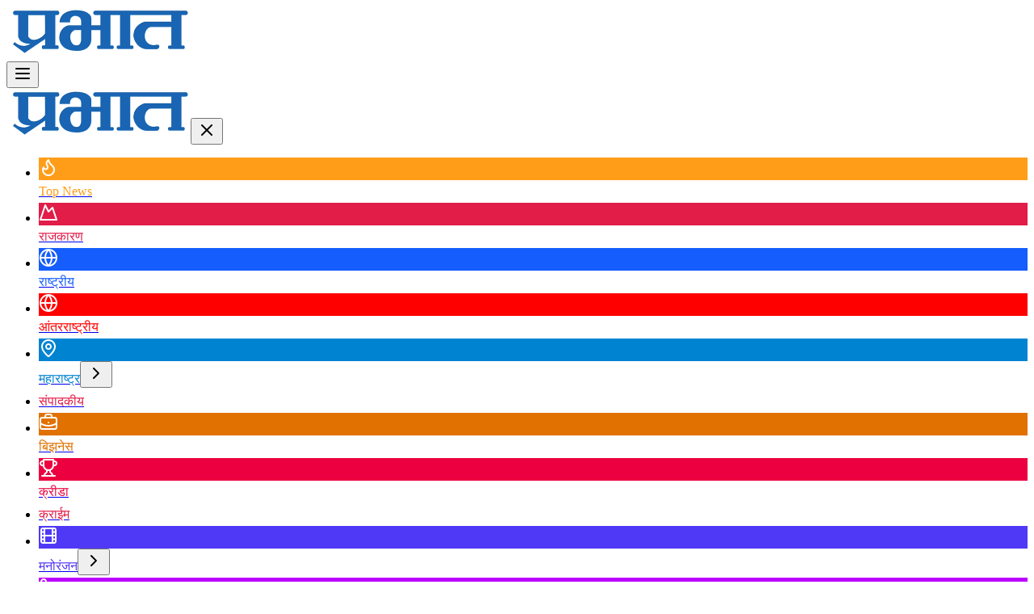

--- FILE ---
content_type: text/html; charset=utf-8
request_url: https://www.dainikprabhat.com/tag/73-th-berlin-international-film-festival
body_size: 28412
content:
<!DOCTYPE html><html lang="mr"><head><meta charSet="utf-8"/><meta name="viewport" content="width=device-width, initial-scale=1"/><link rel="preload" as="image" href="/images/logo-prabhat.png"/><link rel="preload" as="image" href="https://axdxht1orlhu.compat.objectstorage.ap-hyderabad-1.oraclecloud.com/media.dainikprabhat.com/wp-content/uploads/2026/01/top-news-1.png"/><link rel="preload" as="image" href="https://axdxht1orlhu.compat.objectstorage.ap-hyderabad-1.oraclecloud.com/media.dainikprabhat.com/wp-content/uploads/2026/01/maha-state-1.png"/><link rel="preload" as="image" href="https://axdxht1orlhu.compat.objectstorage.ap-hyderabad-1.oraclecloud.com/media.dainikprabhat.com/wp-content/uploads/2026/01/national-1.png"/><link rel="preload" as="image" href="https://axdxht1orlhu.compat.objectstorage.ap-hyderabad-1.oraclecloud.com/media.dainikprabhat.com/wp-content/uploads/2026/01/maha-1.png"/><link rel="preload" as="image" href="https://axdxht1orlhu.compat.objectstorage.ap-hyderabad-1.oraclecloud.com/media.dainikprabhat.com/wp-content/uploads/2026/01/business-1.png"/><link rel="preload" as="image" href="https://axdxht1orlhu.compat.objectstorage.ap-hyderabad-1.oraclecloud.com/media.dainikprabhat.com/wp-content/uploads/2026/01/cricket-1.png"/><link rel="preload" as="image" href="https://axdxht1orlhu.compat.objectstorage.ap-hyderabad-1.oraclecloud.com/media.dainikprabhat.com/wp-content/uploads/2026/01/ent-1.png"/><link rel="preload" as="image" href="https://axdxht1orlhu.compat.objectstorage.ap-hyderabad-1.oraclecloud.com/media.dainikprabhat.com/wp-content/uploads/2026/01/life-style-1.png"/><link rel="preload" as="image" href="https://axdxht1orlhu.compat.objectstorage.ap-hyderabad-1.oraclecloud.com/media.dainikprabhat.com/wp-content/uploads/2023/01/aatmphamlet-marathi-movie.jpeg"/><link rel="stylesheet" href="/_next/static/css/d9ed48a3ea318c5e.css" data-precedence="next"/><link rel="stylesheet" href="/_next/static/css/7dfa1a95da12a83d.css" data-precedence="next"/><link rel="preload" as="script" fetchPriority="low" href="/_next/static/chunks/webpack-070b9de141f146c2.js"/><script src="/_next/static/chunks/4bd1b696-c023c6e3521b1417.js" async=""></script><script src="/_next/static/chunks/255-4efeec91c7871d79.js" async=""></script><script src="/_next/static/chunks/main-app-a36015e42ada312d.js" async=""></script><script src="/_next/static/chunks/app/layout-d53be576449fb2e6.js" async=""></script><script src="/_next/static/chunks/598-ff30aaed6eb903ca.js" async=""></script><script src="/_next/static/chunks/575-c2480e31f7ea82f8.js" async=""></script><script src="/_next/static/chunks/app/not-found-53987a011593b6b7.js" async=""></script><script async="" src="https://platform.twitter.com/widgets.js" charSet="utf-8"></script><script async="" src="https://www.instagram.com/embed.js"></script><script async="" defer="" crossorigin="anonymous" src="https://connect.facebook.net/mr_IN/sdk.js#xfbml=1&amp;version=v18.0"></script><script src="/_next/static/chunks/112-7032bbb698ef6fc5.js" async=""></script><script src="/_next/static/chunks/app/tag/%5BtagId%5D/page-e3db5b5704931813.js" async=""></script><link rel="preload" href="https://www.googletagmanager.com/gtag/js?id=G-LTKXR2EL10" as="script"/><meta name="next-size-adjust" content=""/><link rel="preload" href="/images/logo-prabhat.png" as="image" type="image/png"/><link rel="icon" href="https://axdxht1orlhu.compat.objectstorage.ap-hyderabad-1.oraclecloud.com/media.dainikprabhat.com/wp-content/uploads/2025/06/cropped-prabhat-fevicon-32x32.png" sizes="32x32"/><link rel="icon" href="https://axdxht1orlhu.compat.objectstorage.ap-hyderabad-1.oraclecloud.com/media.dainikprabhat.com/wp-content/uploads/2025/06/cropped-prabhat-fevicon-192x192.png" sizes="192x192"/><link rel="apple-touch-icon" href="https://axdxht1orlhu.compat.objectstorage.ap-hyderabad-1.oraclecloud.com/media.dainikprabhat.com/wp-content/uploads/2025/06/cropped-prabhat-fevicon-180x180.png"/><title>73-th-berlin-international-film-festival - Dainik Prabhat - Dainik Prabhat</title><meta name="description" content="73-th-berlin-international-film-festival संबंधित बातम्या"/><meta name="author" content="Dainik Prabhat"/><meta name="keywords" content="73-th-berlin-international-film-festival"/><meta name="creator" content="Dainik Prabhat"/><meta name="publisher" content="Dainik Prabhat"/><meta name="robots" content="index, follow"/><meta name="preload-logo" content="/images/logo-prabhat.png"/><meta name="og:locale" content="mr_IN"/><link rel="canonical" href="https://www.dainikprabhat.com/tag/73-th-berlin-international-film-festival"/><meta property="og:title" content="73-th-berlin-international-film-festival - Dainik Prabhat"/><meta property="og:description" content="73-th-berlin-international-film-festival संबंधित बातम्या"/><meta property="og:url" content="https://www.dainikprabhat.com/tag/73-th-berlin-international-film-festival"/><meta property="og:type" content="website"/><meta name="twitter:card" content="summary_large_image"/><meta name="twitter:site" content="@dainikprabhat"/><meta name="twitter:title" content="73-th-berlin-international-film-festival - Dainik Prabhat"/><meta name="twitter:description" content="73-th-berlin-international-film-festival संबंधित बातम्या"/><meta name="twitter:image" content="https://www.dainikprabhat.com/images/logo-prabhat.png"/><link rel="icon" href="https://axdxht1orlhu.compat.objectstorage.ap-hyderabad-1.oraclecloud.com/media.dainikprabhat.com/wp-content/uploads/2025/06/cropped-prabhat-fevicon-32x32.png" sizes="32x32" type="image/png"/><link rel="icon" href="https://axdxht1orlhu.compat.objectstorage.ap-hyderabad-1.oraclecloud.com/media.dainikprabhat.com/wp-content/uploads/2025/06/cropped-prabhat-fevicon-192x192.png" sizes="192x192" type="image/png"/><link rel="apple-touch-icon" href="https://axdxht1orlhu.compat.objectstorage.ap-hyderabad-1.oraclecloud.com/media.dainikprabhat.com/wp-content/uploads/2025/06/cropped-prabhat-fevicon-180x180.png"/><script src="/_next/static/chunks/polyfills-42372ed130431b0a.js" noModule=""></script></head><body class="__variable_50a98f font-sans antialiased"><div hidden=""><!--$--><!--/$--></div><script type="application/ld+json">{"@context":"https://schema.org","@type":"CollectionPage","@id":"https://www.dainikprabhat.com/tag/73-th-berlin-international-film-festival","name":"73 th berlin international film festival Tag","description":"73 th berlin international film festival संबंधित बातम्या आणि अपडेट्स","url":"https://www.dainikprabhat.com/tag/73-th-berlin-international-film-festival","mainEntity":{"@type":"ItemList","numberOfItems":1,"itemListElement":[{"@type":"ListItem","position":1,"item":{"@type":"Article","headline":"आनंद एल राय यांच्या बहुचर्चित 'आत्मपॅम्फ्लेट'ची बर्लिन आंतरराष्ट्रीय चित्रपट महोत्सवात निवड","url":"https://www.dainikprabhat.com/anand-l-rais-popular-marathi-film-atmapamphlet-selected-for-berlin-international-film-festival","datePublished":"2023-01-20 14:59:42","image":"https://axdxht1orlhu.compat.objectstorage.ap-hyderabad-1.oraclecloud.com/media.dainikprabhat.com/wp-content/uploads/2023/01/aatmphamlet-marathi-movie.jpeg"}}]}}</script><!--$?--><template id="B:0"></template><div></div><!--/$--><!--$--><!--/$--><!--$--><!--/$--><script>requestAnimationFrame(function(){$RT=performance.now()});</script><script src="/_next/static/chunks/webpack-070b9de141f146c2.js" id="_R_" async=""></script><div hidden id="S:0"><div class="min-h-screen bg-background flex flex-col"><header class="sticky top-0 z-50 w-full bg-background border-b border-border"><div class="mx-auto max-w-screen-xl px-4 sm:px-6"><div class="flex items-center justify-between h-header"><a class="flex items-center gap-3 focus-visible:outline-none focus-visible:ring-2 ring-brand rounded-md" href="/"><img src="/images/logo-prabhat.png" alt="प्रभात" class="h-8 sm:h-10 w-auto"/></a><div class="md:hidden"><button class="flex items-center justify-center p-2 rounded-md transition hover:bg-muted active:scale-95 focus-visible:outline-none focus-visible:ring-2 ring-brand" aria-label="Menu"><svg xmlns="http://www.w3.org/2000/svg" width="24" height="24" viewBox="0 0 24 24" fill="none" stroke="currentColor" stroke-width="2" stroke-linecap="round" stroke-linejoin="round" class="lucide lucide-menu h-6 w-6"><line x1="4" x2="20" y1="12" y2="12"></line><line x1="4" x2="20" y1="6" y2="6"></line><line x1="4" x2="20" y1="18" y2="18"></line></svg></button><div class="fixed top-0 left-0 h-full w-80 bg-background border-r border-border z-50 transform transition-transform duration-300 ease-in-out flex flex-col h-full -translate-x-full"><div class="flex items-center justify-between p-4 border-b border-border"><img src="/images/logo-prabhat.png" alt="प्रभात" class="h-8 w-auto"/><button class="p-2 rounded-md transition hover:bg-muted"><svg xmlns="http://www.w3.org/2000/svg" width="24" height="24" viewBox="0 0 24 24" fill="none" stroke="currentColor" stroke-width="2" stroke-linecap="round" stroke-linejoin="round" class="lucide lucide-x h-5 w-5"><path d="M18 6 6 18"></path><path d="m6 6 12 12"></path></svg></button></div><nav class="flex-1 overflow-y-auto"><div class="p-4"><ul class="space-y-2"><li><div class="flex items-center"><a class="flex items-center gap-4 p-3 rounded-lg transition hover:bg-muted/50 active:scale-95 md:text-[18px] md:leading-[26px] flex-1" href="/category/topnews"><div class="size-8 rounded-full flex items-center justify-center shrink-0" style="background-color:#ff9d19"><img src="https://axdxht1orlhu.compat.objectstorage.ap-hyderabad-1.oraclecloud.com/media.dainikprabhat.com/wp-content/uploads/2026/01/top-news-1.png" alt="Top News" class="size-5 object-contain"/></div><span class="text-base font-semibold" style="color:#ff9d19;line-height:28px">Top News</span></a></div></li><li><div class="flex items-center"><a class="flex items-center gap-4 p-3 rounded-lg transition hover:bg-muted/50 active:scale-95 md:text-[18px] md:leading-[26px] flex-1" href="/category/politics"><div class="size-8 rounded-full flex items-center justify-center shrink-0" style="background-color:#e11d48"><img src="https://axdxht1orlhu.compat.objectstorage.ap-hyderabad-1.oraclecloud.com/media.dainikprabhat.com/wp-content/uploads/2026/01/maha-state-1.png" alt="राजकारण" class="size-5 object-contain"/></div><span class="text-base font-semibold" style="color:#e11d48;line-height:28px">राजकारण</span></a></div></li><li><div class="flex items-center"><a class="flex items-center gap-4 p-3 rounded-lg transition hover:bg-muted/50 active:scale-95 md:text-[18px] md:leading-[26px] flex-1" href="/category/%e0%a4%b0%e0%a4%be%e0%a4%b7%e0%a5%8d%e0%a4%9f%e0%a5%8d%e0%a4%b0%e0%a5%80%e0%a4%af"><div class="size-8 rounded-full flex items-center justify-center shrink-0" style="background-color:#155dfc"><img src="https://axdxht1orlhu.compat.objectstorage.ap-hyderabad-1.oraclecloud.com/media.dainikprabhat.com/wp-content/uploads/2026/01/national-1.png" alt="राष्ट्रीय" class="size-5 object-contain"/></div><span class="text-base font-semibold" style="color:#155dfc;line-height:28px">राष्ट्रीय</span></a></div></li><li><div class="flex items-center"><a class="flex items-center gap-4 p-3 rounded-lg transition hover:bg-muted/50 active:scale-95 md:text-[18px] md:leading-[26px] flex-1" href="/category/%e0%a4%86%e0%a4%82%e0%a4%a4%e0%a4%b0%e0%a4%b0%e0%a4%be%e0%a4%b7%e0%a5%8d%e0%a4%9f%e0%a5%8d%e0%a4%b0%e0%a5%80%e0%a4%af"><div class="size-8 rounded-full flex items-center justify-center shrink-0" style="background-color:#ff0000"><img src="https://axdxht1orlhu.compat.objectstorage.ap-hyderabad-1.oraclecloud.com/media.dainikprabhat.com/wp-content/uploads/2026/01/national-1.png" alt="आंतरराष्ट्रीय" class="size-5 object-contain"/></div><span class="text-base font-semibold" style="color:#ff0000;line-height:28px">आंतरराष्ट्रीय</span></a></div></li><li><div class="flex items-center"><a class="flex items-center gap-4 p-3 rounded-lg transition hover:bg-muted/50 active:scale-95 md:text-[18px] md:leading-[26px] flex-1" href="/category/%e0%a4%ae%e0%a4%b9%e0%a4%be%e0%a4%b0%e0%a4%be%e0%a4%b7%e0%a5%8d%e0%a4%9f%e0%a5%8d%e0%a4%b0"><div class="size-8 rounded-full flex items-center justify-center shrink-0" style="background-color:#0084d1"><img src="https://axdxht1orlhu.compat.objectstorage.ap-hyderabad-1.oraclecloud.com/media.dainikprabhat.com/wp-content/uploads/2026/01/maha-1.png" alt="महाराष्ट्र" class="size-5 object-contain"/></div><span class="text-base font-semibold" style="color:#0084d1;line-height:28px">महाराष्ट्र</span></a><button class="p-2 rounded-md transition hover:bg-muted"><svg xmlns="http://www.w3.org/2000/svg" width="24" height="24" viewBox="0 0 24 24" fill="none" stroke="currentColor" stroke-width="2" stroke-linecap="round" stroke-linejoin="round" class="lucide lucide-chevron-right h-4 w-4"><path d="m9 18 6-6-6-6"></path></svg></button></div></li><li><div class="flex items-center"><a class="flex items-center gap-4 p-3 rounded-lg transition hover:bg-muted/50 active:scale-95 md:text-[18px] md:leading-[26px] flex-1" href="/category/%e0%a4%b8%e0%a4%82%e0%a4%aa%e0%a4%be%e0%a4%a6%e0%a4%95%e0%a5%80%e0%a4%af"><div class="size-8 rounded-full flex items-center justify-center shrink-0" style="background-color:#e11d48"></div><span class="text-base font-semibold" style="color:#e11d48;line-height:28px">संपादकीय</span></a></div></li><li><div class="flex items-center"><a class="flex items-center gap-4 p-3 rounded-lg transition hover:bg-muted/50 active:scale-95 md:text-[18px] md:leading-[26px] flex-1" href="/category/%e0%a4%85%e0%a4%b0%e0%a5%8d%e0%a4%a5"><div class="size-8 rounded-full flex items-center justify-center shrink-0" style="background-color:#e17100"><img src="https://axdxht1orlhu.compat.objectstorage.ap-hyderabad-1.oraclecloud.com/media.dainikprabhat.com/wp-content/uploads/2026/01/business-1.png" alt="बिझनेस" class="size-5 object-contain"/></div><span class="text-base font-semibold" style="color:#e17100;line-height:28px">बिझनेस</span></a></div></li><li><div class="flex items-center"><a class="flex items-center gap-4 p-3 rounded-lg transition hover:bg-muted/50 active:scale-95 md:text-[18px] md:leading-[26px] flex-1" href="/category/%e0%a4%95%e0%a5%8d%e0%a4%b0%e0%a5%80%e0%a4%a1%e0%a4%be"><div class="size-8 rounded-full flex items-center justify-center shrink-0" style="background-color:#ec003f"><img src="https://axdxht1orlhu.compat.objectstorage.ap-hyderabad-1.oraclecloud.com/media.dainikprabhat.com/wp-content/uploads/2026/01/cricket-1.png" alt="क्रीडा" class="size-5 object-contain"/></div><span class="text-base font-semibold" style="color:#ec003f;line-height:28px">क्रीडा</span></a></div></li><li><div class="flex items-center"><a class="flex items-center gap-4 p-3 rounded-lg transition hover:bg-muted/50 active:scale-95 md:text-[18px] md:leading-[26px] flex-1" href="/category/crime"><div class="size-8 rounded-full flex items-center justify-center shrink-0" style="background-color:#e11d48"></div><span class="text-base font-semibold" style="color:#e11d48;line-height:28px">क्राईम</span></a></div></li><li><div class="flex items-center"><a class="flex items-center gap-4 p-3 rounded-lg transition hover:bg-muted/50 active:scale-95 md:text-[18px] md:leading-[26px] flex-1" href="/category/%e0%a4%ae%e0%a4%a8%e0%a5%8b%e0%a4%b0%e0%a4%82%e0%a4%9c%e0%a4%a8"><div class="size-8 rounded-full flex items-center justify-center shrink-0" style="background-color:#4f39f6"><img src="https://axdxht1orlhu.compat.objectstorage.ap-hyderabad-1.oraclecloud.com/media.dainikprabhat.com/wp-content/uploads/2026/01/ent-1.png" alt="मनोरंजन" class="size-5 object-contain"/></div><span class="text-base font-semibold" style="color:#4f39f6;line-height:28px">मनोरंजन</span></a><button class="p-2 rounded-md transition hover:bg-muted"><svg xmlns="http://www.w3.org/2000/svg" width="24" height="24" viewBox="0 0 24 24" fill="none" stroke="currentColor" stroke-width="2" stroke-linecap="round" stroke-linejoin="round" class="lucide lucide-chevron-right h-4 w-4"><path d="m9 18 6-6-6-6"></path></svg></button></div></li><li><div class="flex items-center"><a class="flex items-center gap-4 p-3 rounded-lg transition hover:bg-muted/50 active:scale-95 md:text-[18px] md:leading-[26px] flex-1" href="/category/%e0%a4%b2%e0%a4%be%e0%a4%88%e0%a4%ab%e0%a4%b8%e0%a5%8d%e0%a4%9f%e0%a4%be%e0%a4%88%e0%a4%b2"><div class="size-8 rounded-full flex items-center justify-center shrink-0" style="background-color:#bc00ff"><img src="https://axdxht1orlhu.compat.objectstorage.ap-hyderabad-1.oraclecloud.com/media.dainikprabhat.com/wp-content/uploads/2026/01/life-style-1.png" alt="लाईफस्टाईल" class="size-5 object-contain"/></div><span class="text-base font-semibold" style="color:#bc00ff;line-height:28px">लाईफस्टाईल</span></a></div></li><li><div class="flex items-center"><a class="flex items-center gap-4 p-3 rounded-lg transition hover:bg-muted/50 active:scale-95 md:text-[18px] md:leading-[26px] flex-1" href="/category/videos"><div class="size-8 rounded-full flex items-center justify-center shrink-0" style="background-color:#00a63e"><img src="https://axdxht1orlhu.compat.objectstorage.ap-hyderabad-1.oraclecloud.com/media.dainikprabhat.com/wp-content/uploads/2026/01/ent-1.png" alt="व्हिडीओ" class="size-5 object-contain"/></div><span class="text-base font-semibold" style="color:#00a63e;line-height:28px">व्हिडीओ</span></a></div></li><li><div class="flex items-center"><a class="flex items-center gap-4 p-3 rounded-lg transition hover:bg-muted/50 active:scale-95 md:text-[18px] md:leading-[26px] flex-1" href="/category/photo-gallery"><div class="size-8 rounded-full flex items-center justify-center shrink-0" style="background-color:#009689"><img src="https://axdxht1orlhu.compat.objectstorage.ap-hyderabad-1.oraclecloud.com/media.dainikprabhat.com/wp-content/uploads/2026/01/ent-1.png" alt="फोटो गॅलरी" class="size-5 object-contain"/></div><span class="text-base font-semibold" style="color:#009689;line-height:28px">फोटो गॅलरी</span></a></div></li><li><div class="flex items-center"><a class="flex items-center gap-4 p-3 rounded-lg transition hover:bg-muted/50 active:scale-95 md:text-[18px] md:leading-[26px] flex-1" href="/category/technology"><div class="size-8 rounded-full flex items-center justify-center shrink-0" style="background-color:#e11d48"></div><span class="text-base font-semibold" style="color:#e11d48;line-height:28px">टेक्नोलॉजी</span></a></div></li></ul></div></nav></div></div><nav class="hidden md:flex items-center gap-3"><a class="flex items-center gap-2 px-3 py-2 rounded-md transition hover:bg-muted active:scale-95 focus-visible:outline-none focus-visible:ring-2 ring-brand" href="/"><svg xmlns="http://www.w3.org/2000/svg" width="24" height="24" viewBox="0 0 24 24" fill="none" stroke="currentColor" stroke-width="2" stroke-linecap="round" stroke-linejoin="round" class="lucide lucide-house h-5 w-5 text-brand"><path d="M15 21v-8a1 1 0 0 0-1-1h-4a1 1 0 0 0-1 1v8"></path><path d="M3 10a2 2 0 0 1 .709-1.528l7-5.999a2 2 0 0 1 2.582 0l7 5.999A2 2 0 0 1 21 10v9a2 2 0 0 1-2 2H5a2 2 0 0 1-2-2z"></path></svg><span class="text-sm text-foreground">होम</span></a><a class="flex items-center gap-2 px-3 py-2 rounded-md transition hover:bg-muted active:scale-95 focus-visible:outline-none focus-visible:ring-2 ring-brand" href="https://epaper.dainikprabhat.com/"><svg xmlns="http://www.w3.org/2000/svg" width="24" height="24" viewBox="0 0 24 24" fill="none" stroke="currentColor" stroke-width="2" stroke-linecap="round" stroke-linejoin="round" class="lucide lucide-newspaper h-5 w-5"><path d="M4 22h16a2 2 0 0 0 2-2V4a2 2 0 0 0-2-2H8a2 2 0 0 0-2 2v16a2 2 0 0 1-2 2Zm0 0a2 2 0 0 1-2-2v-9c0-1.1.9-2 2-2h2"></path><path d="M18 14h-8"></path><path d="M15 18h-5"></path><path d="M10 6h8v4h-8V6Z"></path></svg><span class="text-sm text-foreground">ई-पेपर</span></a><button data-slot="button" class="justify-center whitespace-nowrap text-sm font-medium disabled:pointer-events-none disabled:opacity-50 [&amp;_svg]:pointer-events-none [&amp;_svg:not([class*=&#x27;size-&#x27;])]:size-4 shrink-0 [&amp;_svg]:shrink-0 outline-none focus-visible:border-ring focus-visible:ring-ring/50 aria-invalid:ring-destructive/20 dark:aria-invalid:ring-destructive/40 aria-invalid:border-destructive hover:text-accent-foreground dark:hover:bg-accent/50 h-9 has-[&gt;svg]:px-3 flex items-center gap-2 px-3 py-2 rounded-md transition hover:bg-muted active:scale-95 focus-visible:outline-none focus-visible:ring-2 ring-brand"><svg xmlns="http://www.w3.org/2000/svg" width="24" height="24" viewBox="0 0 24 24" fill="none" stroke="currentColor" stroke-width="2" stroke-linecap="round" stroke-linejoin="round" class="lucide lucide-search h-5 w-5"><circle cx="11" cy="11" r="8"></circle><path d="m21 21-4.3-4.3"></path></svg></button><button class="flex items-center justify-center p-2 rounded-md transition hover:bg-muted active:scale-95 focus-visible:outline-none focus-visible:ring-2 ring-brand" aria-label="Menu"><svg xmlns="http://www.w3.org/2000/svg" width="24" height="24" viewBox="0 0 24 24" fill="none" stroke="currentColor" stroke-width="2" stroke-linecap="round" stroke-linejoin="round" class="lucide lucide-menu h-6 w-6"><line x1="4" x2="20" y1="12" y2="12"></line><line x1="4" x2="20" y1="6" y2="6"></line><line x1="4" x2="20" y1="18" y2="18"></line></svg></button><div class="fixed top-0 left-0 h-full w-80 bg-background border-r border-border z-50 transform transition-transform duration-300 ease-in-out flex flex-col h-full -translate-x-full"><div class="flex items-center justify-between p-4 border-b border-border"><img src="/images/logo-prabhat.png" alt="प्रभात" class="h-8 w-auto"/><button class="p-2 rounded-md transition hover:bg-muted"><svg xmlns="http://www.w3.org/2000/svg" width="24" height="24" viewBox="0 0 24 24" fill="none" stroke="currentColor" stroke-width="2" stroke-linecap="round" stroke-linejoin="round" class="lucide lucide-x h-5 w-5"><path d="M18 6 6 18"></path><path d="m6 6 12 12"></path></svg></button></div><nav class="flex-1 overflow-y-auto"><div class="p-4"><ul class="space-y-2"><li><div class="flex items-center"><a class="flex items-center gap-4 p-3 rounded-lg transition hover:bg-muted/50 active:scale-95 md:text-[18px] md:leading-[26px] flex-1" href="/category/topnews"><div class="size-8 rounded-full flex items-center justify-center shrink-0" style="background-color:#ff9d19"><img src="https://axdxht1orlhu.compat.objectstorage.ap-hyderabad-1.oraclecloud.com/media.dainikprabhat.com/wp-content/uploads/2026/01/top-news-1.png" alt="Top News" class="size-5 object-contain"/></div><span class="text-base font-semibold" style="color:#ff9d19;line-height:28px">Top News</span></a></div></li><li><div class="flex items-center"><a class="flex items-center gap-4 p-3 rounded-lg transition hover:bg-muted/50 active:scale-95 md:text-[18px] md:leading-[26px] flex-1" href="/category/politics"><div class="size-8 rounded-full flex items-center justify-center shrink-0" style="background-color:#e11d48"><img src="https://axdxht1orlhu.compat.objectstorage.ap-hyderabad-1.oraclecloud.com/media.dainikprabhat.com/wp-content/uploads/2026/01/maha-state-1.png" alt="राजकारण" class="size-5 object-contain"/></div><span class="text-base font-semibold" style="color:#e11d48;line-height:28px">राजकारण</span></a></div></li><li><div class="flex items-center"><a class="flex items-center gap-4 p-3 rounded-lg transition hover:bg-muted/50 active:scale-95 md:text-[18px] md:leading-[26px] flex-1" href="/category/%e0%a4%b0%e0%a4%be%e0%a4%b7%e0%a5%8d%e0%a4%9f%e0%a5%8d%e0%a4%b0%e0%a5%80%e0%a4%af"><div class="size-8 rounded-full flex items-center justify-center shrink-0" style="background-color:#155dfc"><img src="https://axdxht1orlhu.compat.objectstorage.ap-hyderabad-1.oraclecloud.com/media.dainikprabhat.com/wp-content/uploads/2026/01/national-1.png" alt="राष्ट्रीय" class="size-5 object-contain"/></div><span class="text-base font-semibold" style="color:#155dfc;line-height:28px">राष्ट्रीय</span></a></div></li><li><div class="flex items-center"><a class="flex items-center gap-4 p-3 rounded-lg transition hover:bg-muted/50 active:scale-95 md:text-[18px] md:leading-[26px] flex-1" href="/category/%e0%a4%86%e0%a4%82%e0%a4%a4%e0%a4%b0%e0%a4%b0%e0%a4%be%e0%a4%b7%e0%a5%8d%e0%a4%9f%e0%a5%8d%e0%a4%b0%e0%a5%80%e0%a4%af"><div class="size-8 rounded-full flex items-center justify-center shrink-0" style="background-color:#ff0000"><img src="https://axdxht1orlhu.compat.objectstorage.ap-hyderabad-1.oraclecloud.com/media.dainikprabhat.com/wp-content/uploads/2026/01/national-1.png" alt="आंतरराष्ट्रीय" class="size-5 object-contain"/></div><span class="text-base font-semibold" style="color:#ff0000;line-height:28px">आंतरराष्ट्रीय</span></a></div></li><li><div class="flex items-center"><a class="flex items-center gap-4 p-3 rounded-lg transition hover:bg-muted/50 active:scale-95 md:text-[18px] md:leading-[26px] flex-1" href="/category/%e0%a4%ae%e0%a4%b9%e0%a4%be%e0%a4%b0%e0%a4%be%e0%a4%b7%e0%a5%8d%e0%a4%9f%e0%a5%8d%e0%a4%b0"><div class="size-8 rounded-full flex items-center justify-center shrink-0" style="background-color:#0084d1"><img src="https://axdxht1orlhu.compat.objectstorage.ap-hyderabad-1.oraclecloud.com/media.dainikprabhat.com/wp-content/uploads/2026/01/maha-1.png" alt="महाराष्ट्र" class="size-5 object-contain"/></div><span class="text-base font-semibold" style="color:#0084d1;line-height:28px">महाराष्ट्र</span></a><button class="p-2 rounded-md transition hover:bg-muted"><svg xmlns="http://www.w3.org/2000/svg" width="24" height="24" viewBox="0 0 24 24" fill="none" stroke="currentColor" stroke-width="2" stroke-linecap="round" stroke-linejoin="round" class="lucide lucide-chevron-right h-4 w-4"><path d="m9 18 6-6-6-6"></path></svg></button></div></li><li><div class="flex items-center"><a class="flex items-center gap-4 p-3 rounded-lg transition hover:bg-muted/50 active:scale-95 md:text-[18px] md:leading-[26px] flex-1" href="/category/%e0%a4%b8%e0%a4%82%e0%a4%aa%e0%a4%be%e0%a4%a6%e0%a4%95%e0%a5%80%e0%a4%af"><div class="size-8 rounded-full flex items-center justify-center shrink-0" style="background-color:#e11d48"></div><span class="text-base font-semibold" style="color:#e11d48;line-height:28px">संपादकीय</span></a></div></li><li><div class="flex items-center"><a class="flex items-center gap-4 p-3 rounded-lg transition hover:bg-muted/50 active:scale-95 md:text-[18px] md:leading-[26px] flex-1" href="/category/%e0%a4%85%e0%a4%b0%e0%a5%8d%e0%a4%a5"><div class="size-8 rounded-full flex items-center justify-center shrink-0" style="background-color:#e17100"><img src="https://axdxht1orlhu.compat.objectstorage.ap-hyderabad-1.oraclecloud.com/media.dainikprabhat.com/wp-content/uploads/2026/01/business-1.png" alt="बिझनेस" class="size-5 object-contain"/></div><span class="text-base font-semibold" style="color:#e17100;line-height:28px">बिझनेस</span></a></div></li><li><div class="flex items-center"><a class="flex items-center gap-4 p-3 rounded-lg transition hover:bg-muted/50 active:scale-95 md:text-[18px] md:leading-[26px] flex-1" href="/category/%e0%a4%95%e0%a5%8d%e0%a4%b0%e0%a5%80%e0%a4%a1%e0%a4%be"><div class="size-8 rounded-full flex items-center justify-center shrink-0" style="background-color:#ec003f"><img src="https://axdxht1orlhu.compat.objectstorage.ap-hyderabad-1.oraclecloud.com/media.dainikprabhat.com/wp-content/uploads/2026/01/cricket-1.png" alt="क्रीडा" class="size-5 object-contain"/></div><span class="text-base font-semibold" style="color:#ec003f;line-height:28px">क्रीडा</span></a></div></li><li><div class="flex items-center"><a class="flex items-center gap-4 p-3 rounded-lg transition hover:bg-muted/50 active:scale-95 md:text-[18px] md:leading-[26px] flex-1" href="/category/crime"><div class="size-8 rounded-full flex items-center justify-center shrink-0" style="background-color:#e11d48"></div><span class="text-base font-semibold" style="color:#e11d48;line-height:28px">क्राईम</span></a></div></li><li><div class="flex items-center"><a class="flex items-center gap-4 p-3 rounded-lg transition hover:bg-muted/50 active:scale-95 md:text-[18px] md:leading-[26px] flex-1" href="/category/%e0%a4%ae%e0%a4%a8%e0%a5%8b%e0%a4%b0%e0%a4%82%e0%a4%9c%e0%a4%a8"><div class="size-8 rounded-full flex items-center justify-center shrink-0" style="background-color:#4f39f6"><img src="https://axdxht1orlhu.compat.objectstorage.ap-hyderabad-1.oraclecloud.com/media.dainikprabhat.com/wp-content/uploads/2026/01/ent-1.png" alt="मनोरंजन" class="size-5 object-contain"/></div><span class="text-base font-semibold" style="color:#4f39f6;line-height:28px">मनोरंजन</span></a><button class="p-2 rounded-md transition hover:bg-muted"><svg xmlns="http://www.w3.org/2000/svg" width="24" height="24" viewBox="0 0 24 24" fill="none" stroke="currentColor" stroke-width="2" stroke-linecap="round" stroke-linejoin="round" class="lucide lucide-chevron-right h-4 w-4"><path d="m9 18 6-6-6-6"></path></svg></button></div></li><li><div class="flex items-center"><a class="flex items-center gap-4 p-3 rounded-lg transition hover:bg-muted/50 active:scale-95 md:text-[18px] md:leading-[26px] flex-1" href="/category/%e0%a4%b2%e0%a4%be%e0%a4%88%e0%a4%ab%e0%a4%b8%e0%a5%8d%e0%a4%9f%e0%a4%be%e0%a4%88%e0%a4%b2"><div class="size-8 rounded-full flex items-center justify-center shrink-0" style="background-color:#bc00ff"><img src="https://axdxht1orlhu.compat.objectstorage.ap-hyderabad-1.oraclecloud.com/media.dainikprabhat.com/wp-content/uploads/2026/01/life-style-1.png" alt="लाईफस्टाईल" class="size-5 object-contain"/></div><span class="text-base font-semibold" style="color:#bc00ff;line-height:28px">लाईफस्टाईल</span></a></div></li><li><div class="flex items-center"><a class="flex items-center gap-4 p-3 rounded-lg transition hover:bg-muted/50 active:scale-95 md:text-[18px] md:leading-[26px] flex-1" href="/category/videos"><div class="size-8 rounded-full flex items-center justify-center shrink-0" style="background-color:#00a63e"><img src="https://axdxht1orlhu.compat.objectstorage.ap-hyderabad-1.oraclecloud.com/media.dainikprabhat.com/wp-content/uploads/2026/01/ent-1.png" alt="व्हिडीओ" class="size-5 object-contain"/></div><span class="text-base font-semibold" style="color:#00a63e;line-height:28px">व्हिडीओ</span></a></div></li><li><div class="flex items-center"><a class="flex items-center gap-4 p-3 rounded-lg transition hover:bg-muted/50 active:scale-95 md:text-[18px] md:leading-[26px] flex-1" href="/category/photo-gallery"><div class="size-8 rounded-full flex items-center justify-center shrink-0" style="background-color:#009689"><img src="https://axdxht1orlhu.compat.objectstorage.ap-hyderabad-1.oraclecloud.com/media.dainikprabhat.com/wp-content/uploads/2026/01/ent-1.png" alt="फोटो गॅलरी" class="size-5 object-contain"/></div><span class="text-base font-semibold" style="color:#009689;line-height:28px">फोटो गॅलरी</span></a></div></li><li><div class="flex items-center"><a class="flex items-center gap-4 p-3 rounded-lg transition hover:bg-muted/50 active:scale-95 md:text-[18px] md:leading-[26px] flex-1" href="/category/technology"><div class="size-8 rounded-full flex items-center justify-center shrink-0" style="background-color:#e11d48"></div><span class="text-base font-semibold" style="color:#e11d48;line-height:28px">टेक्नोलॉजी</span></a></div></li></ul></div></nav></div></nav></div></div></header><!--$--><nav aria-label="Sections" class="md:hidden block border-b bg-background px-4 py-2 sticky top-[var(--header-height)] z-20"><ul class="flex items-center gap-2 overflow-x-auto whitespace-nowrap no-scrollbar"></ul></nav><!--/$--><div class="mx-auto max-w-screen-xl px-4 sm:px-6 md:px-8 pb-bottom-bar md:pb-4 flex-1"><div class="grid grid-cols-1 md:grid-cols-12 gap-2"><div class="hidden md:block md:col-span-3"><aside class="hidden md:block sticky top-[calc(var(--header-height)+12px)] self-start space-y-4"><div class="animate-pulse space-y-2"><div class="h-12 bg-muted rounded-lg"></div><div class="h-12 bg-muted rounded-lg"></div><div class="h-12 bg-muted rounded-lg"></div><div class="h-12 bg-muted rounded-lg"></div><div class="h-12 bg-muted rounded-lg"></div><div class="h-12 bg-muted rounded-lg"></div></div></aside></div><div class="md:col-span-6"><nav class="flex items-center gap-2 text-xs mb-4 text-muted-foreground" aria-label="Breadcrumb"><a class="hover:text-foreground transition focus-visible:outline-none focus-visible:ring-2 ring-brand rounded px-1" href="/">Marathi News</a><div class="flex items-center gap-2"><span>&gt;</span><a class="hover:text-foreground transition focus-visible:outline-none focus-visible:ring-2 ring-brand rounded px-1" href="/">Tag</a></div><div class="flex items-center gap-2"><span>&gt;</span><span class="text-foreground font-medium truncate capitalize">#73 th berlin international film festival</span></div></nav><main class="space-y-4"><div class="border-b border-border pb-4"><h1 class="text-3xl font-semibold text-brand" style="font-size:22px">#<!-- -->73 th berlin international film festival</h1></div><article class="mb-6 pb-6 border-b border-border block md:hidden"><a class="font-semibold transition block mb-3" style="font-size:18px" href="/anand-l-rais-popular-marathi-film-atmapamphlet-selected-for-berlin-international-film-festival"><span style="color:#e11d48">आनंद एल राय यांच्या बहुचर्चित</span> <span>&#x27;आत्मपॅम्फ्लेट&#x27;ची बर्लिन आंतरराष्ट्रीय चित्रपट महोत्सवात निवड</span></a><div class="w-full rounded-md overflow-hidden border border-border mb-3"><div class="relative aspect-video"><img src="https://axdxht1orlhu.compat.objectstorage.ap-hyderabad-1.oraclecloud.com/media.dainikprabhat.com/wp-content/uploads/2023/01/aatmphamlet-marathi-movie.jpeg" alt="आनंद एल राय यांच्या बहुचर्चित &#x27;आत्मपॅम्फ्लेट&#x27;ची बर्लिन आंतरराष्ट्रीय चित्रपट महोत्सवात निवड" class="absolute inset-0 h-full w-full object-cover"/></div></div></article><ul class="divide-y divide-border"><li class="py-4 hidden md:block"><a class="block hover:opacity-80 transition group" href="/anand-l-rais-popular-marathi-film-atmapamphlet-selected-for-berlin-international-film-festival"><article class="flex items-start gap-3"><div class="flex-1"><div class="flex items-start gap-2"><h3 class="flex-1 text-[16px] leading-[22px] line-clamp-3 md:text-[18px] md:leading-[26px] md:line-clamp-none font-semibold"><span style="color:#e11d48">आनंद एल राय यांच्या बहुचर्चित</span> <span>&#x27;आत्मपॅम्फ्लेट&#x27;ची बर्लिन आंतरराष्ट्रीय चित्रपट महोत्सवात निवड</span></h3></div></div><div class="w-32 shrink-0"><div class="rounded-md overflow-hidden border border-border"><div class="relative aspect-video"><img src="https://axdxht1orlhu.compat.objectstorage.ap-hyderabad-1.oraclecloud.com/media.dainikprabhat.com/wp-content/uploads/2023/01/aatmphamlet-marathi-movie.jpeg" alt="आनंद एल राय यांच्या बहुचर्चित &#x27;आत्मपॅम्फ्लेट&#x27;ची बर्लिन आंतरराष्ट्रीय चित्रपट महोत्सवात निवड" class="absolute inset-0 h-full w-full object-cover transition-transform duration-300 group-hover:scale-105"/></div></div></div></article></a></li></ul></main></div><div class="md:col-span-3"></div></div></div><footer class="bg-muted/30 border-t border-border mt-8"><div class="mx-auto max-w-screen-xl px-4 sm:px-6 md:px-8 py-8"><div class="grid grid-cols-1 sm:grid-cols-2 lg:grid-cols-4 gap-8"><div><h4 class="font-semibold text-base mb-4">Latest News Today</h4><ul class="space-y-2 text-sm"><li><a class="text-muted-foreground hover:text-brand transition" href="/tag/narendra-modi">#PM Modi</a></li><li><a class="text-muted-foreground hover:text-brand transition" href="/category/ibrahim-ali-khan">#Ibrahim Ali Khan</a></li></ul></div><div><h4 class="font-semibold text-base mb-4">Local News</h4><ul class="space-y-2 text-sm"><li><a class="text-muted-foreground hover:text-brand transition" href="/category/पुणे">पुणे</a></li><li><a class="text-muted-foreground hover:text-brand transition" href="/category/नांदेड">नांदेड</a></li></ul></div><div><h4 class="font-semibold text-base mb-4">Top Categories</h4><ul class="space-y-2 text-sm"><li><a class="text-muted-foreground hover:text-brand transition" href="/category/topnews">Top News</a></li><li><a class="text-muted-foreground hover:text-brand transition" href="/category/महाराष्ट्र">महाराष्ट्र</a></li><li><a class="text-muted-foreground hover:text-brand transition" href="/category/politics">राजकारण</a></li></ul></div><div><h4 class="font-semibold text-base mb-4">Our Group Site Links</h4><ul class="space-y-2 text-sm"><li><a class="text-muted-foreground hover:text-brand transition" href="/category/ई-पेपर">ई-पेपर</a></li></ul></div></div><div class="mt-8 flex flex-col lg:flex-row items-start lg:items-end justify-between gap-6"><div class="w-full lg:w-auto"></div><div class="text-right space-y-3"><div class="text-xs text-muted-foreground flex flex-wrap justify-end gap-x-2 gap-y-1"><a class="hover:text-brand transition" href="/about-us">About Us</a><span>|</span><a class="hover:text-brand transition" href="/contact-us">Contact Us</a><span>|</span><a class="hover:text-brand transition" href="/privacy-policy">Privacy Policy</a></div><p class="text-xs text-muted-foreground">Copyright © 2026-26 Dainik Prabhat., All Rights Reserved.</p></div></div></div></footer><nav class="md:hidden fixed bottom-0 inset-x-0 z-50 border-t border-border bg-background/95 backdrop-blur supports-[backdrop-filter]:bg-background/75" style="height:var(--bottom-bar-height)"><div class="flex items-center justify-center h-full"><div class="animate-spin rounded-full h-8 w-8 border-b-2 border-brand"></div></div></nav></div></div><script>$RB=[];$RV=function(a){$RT=performance.now();for(var b=0;b<a.length;b+=2){var c=a[b],e=a[b+1];null!==e.parentNode&&e.parentNode.removeChild(e);var f=c.parentNode;if(f){var g=c.previousSibling,h=0;do{if(c&&8===c.nodeType){var d=c.data;if("/$"===d||"/&"===d)if(0===h)break;else h--;else"$"!==d&&"$?"!==d&&"$~"!==d&&"$!"!==d&&"&"!==d||h++}d=c.nextSibling;f.removeChild(c);c=d}while(c);for(;e.firstChild;)f.insertBefore(e.firstChild,c);g.data="$";g._reactRetry&&requestAnimationFrame(g._reactRetry)}}a.length=0};
$RC=function(a,b){if(b=document.getElementById(b))(a=document.getElementById(a))?(a.previousSibling.data="$~",$RB.push(a,b),2===$RB.length&&("number"!==typeof $RT?requestAnimationFrame($RV.bind(null,$RB)):(a=performance.now(),setTimeout($RV.bind(null,$RB),2300>a&&2E3<a?2300-a:$RT+300-a)))):b.parentNode.removeChild(b)};$RC("B:0","S:0")</script><script>(self.__next_f=self.__next_f||[]).push([0])</script><script>self.__next_f.push([1,"1:\"$Sreact.fragment\"\n2:I[1402,[\"177\",\"static/chunks/app/layout-d53be576449fb2e6.js\"],\"\"]\n3:I[6394,[\"177\",\"static/chunks/app/layout-d53be576449fb2e6.js\"],\"ServiceWorkerProvider\"]\n4:I[9766,[],\"\"]\n5:I[8924,[],\"\"]\n6:I[8057,[\"598\",\"static/chunks/598-ff30aaed6eb903ca.js\",\"575\",\"static/chunks/575-c2480e31f7ea82f8.js\",\"345\",\"static/chunks/app/not-found-53987a011593b6b7.js\"],\"default\"]\n7:I[8955,[\"177\",\"static/chunks/app/layout-d53be576449fb2e6.js\"],\"Analytics\"]\n9:I[4431,[],\"OutletBoundary\"]\nb:I[5278,[],\"AsyncMetadataOutlet\"]\nd:I[4431,[],\"ViewportBoundary\"]\nf:I[4431,[],\"MetadataBoundary\"]\n10:\"$Sreact.suspense\"\n12:I[7150,[],\"\"]\n:HL[\"/_next/static/media/1755441e3a2fa970-s.p.woff2\",\"font\",{\"crossOrigin\":\"\",\"type\":\"font/woff2\"}]\n:HL[\"/_next/static/css/d9ed48a3ea318c5e.css\",\"style\"]\n:HL[\"/_next/static/css/7dfa1a95da12a83d.css\",\"style\"]\n"])</script><script>self.__next_f.push([1,"0:{\"P\":null,\"b\":\"SQVmtYiSBy4lZ7AkSrP6I\",\"p\":\"\",\"c\":[\"\",\"tag\",\"73-th-berlin-international-film-festival\"],\"i\":false,\"f\":[[[\"\",{\"children\":[\"tag\",{\"children\":[[\"tagId\",\"73-th-berlin-international-film-festival\",\"d\"],{\"children\":[\"__PAGE__\",{}]}]}]},\"$undefined\",\"$undefined\",true],[\"\",[\"$\",\"$1\",\"c\",{\"children\":[[[\"$\",\"link\",\"0\",{\"rel\":\"stylesheet\",\"href\":\"/_next/static/css/d9ed48a3ea318c5e.css\",\"precedence\":\"next\",\"crossOrigin\":\"$undefined\",\"nonce\":\"$undefined\"}],[\"$\",\"link\",\"1\",{\"rel\":\"stylesheet\",\"href\":\"/_next/static/css/7dfa1a95da12a83d.css\",\"precedence\":\"next\",\"crossOrigin\":\"$undefined\",\"nonce\":\"$undefined\"}]],[\"$\",\"html\",null,{\"lang\":\"mr\",\"children\":[[\"$\",\"head\",null,{\"children\":[[\"$\",\"link\",null,{\"rel\":\"preload\",\"href\":\"/images/logo-prabhat.png\",\"as\":\"image\",\"type\":\"image/png\"}],[\"$\",\"link\",null,{\"rel\":\"icon\",\"href\":\"https://axdxht1orlhu.compat.objectstorage.ap-hyderabad-1.oraclecloud.com/media.dainikprabhat.com/wp-content/uploads/2025/06/cropped-prabhat-fevicon-32x32.png\",\"sizes\":\"32x32\"}],[\"$\",\"link\",null,{\"rel\":\"icon\",\"href\":\"https://axdxht1orlhu.compat.objectstorage.ap-hyderabad-1.oraclecloud.com/media.dainikprabhat.com/wp-content/uploads/2025/06/cropped-prabhat-fevicon-192x192.png\",\"sizes\":\"192x192\"}],[\"$\",\"link\",null,{\"rel\":\"apple-touch-icon\",\"href\":\"https://axdxht1orlhu.compat.objectstorage.ap-hyderabad-1.oraclecloud.com/media.dainikprabhat.com/wp-content/uploads/2025/06/cropped-prabhat-fevicon-180x180.png\"}]]}],[\"$\",\"body\",null,{\"className\":\"__variable_50a98f font-sans antialiased\",\"children\":[[\"$\",\"$L2\",null,{\"src\":\"https://www.googletagmanager.com/gtag/js?id=G-LTKXR2EL10\",\"strategy\":\"afterInteractive\"}],[\"$\",\"$L2\",null,{\"id\":\"google-analytics\",\"strategy\":\"afterInteractive\",\"children\":\"\\n            window.dataLayer = window.dataLayer || [];\\n            function gtag(){dataLayer.push(arguments);}\\n            gtag('js', new Date());\\n            gtag('config', 'G-LTKXR2EL10');\\n          \"}],[\"$\",\"$L3\",null,{}],[\"$\",\"$L4\",null,{\"parallelRouterKey\":\"children\",\"error\":\"$undefined\",\"errorStyles\":\"$undefined\",\"errorScripts\":\"$undefined\",\"template\":[\"$\",\"$L5\",null,{}],\"templateStyles\":\"$undefined\",\"templateScripts\":\"$undefined\",\"notFound\":[[\"$\",\"$L6\",null,{}],[]],\"forbidden\":\"$undefined\",\"unauthorized\":\"$undefined\"}],[\"$\",\"$L7\",null,{}],[\"$\",\"script\",null,{\"async\":true,\"src\":\"https://platform.twitter.com/widgets.js\",\"charSet\":\"utf-8\"}],[\"$\",\"script\",null,{\"async\":true,\"src\":\"https://www.instagram.com/embed.js\"}],[\"$\",\"script\",null,{\"async\":true,\"defer\":true,\"crossOrigin\":\"anonymous\",\"src\":\"https://connect.facebook.net/mr_IN/sdk.js#xfbml=1\u0026version=v18.0\"}],\"$undefined\"]}]]}]]}],{\"children\":[\"tag\",[\"$\",\"$1\",\"c\",{\"children\":[null,[\"$\",\"$L4\",null,{\"parallelRouterKey\":\"children\",\"error\":\"$undefined\",\"errorStyles\":\"$undefined\",\"errorScripts\":\"$undefined\",\"template\":[\"$\",\"$L5\",null,{}],\"templateStyles\":\"$undefined\",\"templateScripts\":\"$undefined\",\"notFound\":\"$undefined\",\"forbidden\":\"$undefined\",\"unauthorized\":\"$undefined\"}]]}],{\"children\":[[\"tagId\",\"73-th-berlin-international-film-festival\",\"d\"],[\"$\",\"$1\",\"c\",{\"children\":[null,[\"$\",\"$L4\",null,{\"parallelRouterKey\":\"children\",\"error\":\"$undefined\",\"errorStyles\":\"$undefined\",\"errorScripts\":\"$undefined\",\"template\":[\"$\",\"$L5\",null,{}],\"templateStyles\":\"$undefined\",\"templateScripts\":\"$undefined\",\"notFound\":\"$undefined\",\"forbidden\":\"$undefined\",\"unauthorized\":\"$undefined\"}]]}],{\"children\":[\"__PAGE__\",[\"$\",\"$1\",\"c\",{\"children\":[\"$L8\",null,[\"$\",\"$L9\",null,{\"children\":[\"$La\",[\"$\",\"$Lb\",null,{\"promise\":\"$@c\"}]]}]]}],{},null,false]},null,false]},null,false]},null,false],[\"$\",\"$1\",\"h\",{\"children\":[null,[[\"$\",\"$Ld\",null,{\"children\":\"$Le\"}],[\"$\",\"meta\",null,{\"name\":\"next-size-adjust\",\"content\":\"\"}]],[\"$\",\"$Lf\",null,{\"children\":[\"$\",\"div\",null,{\"hidden\":true,\"children\":[\"$\",\"$10\",null,{\"fallback\":null,\"children\":\"$L11\"}]}]}]]}],false]],\"m\":\"$undefined\",\"G\":[\"$12\",[]],\"s\":false,\"S\":false}\n"])</script><script>self.__next_f.push([1,"e:[[\"$\",\"meta\",\"0\",{\"charSet\":\"utf-8\"}],[\"$\",\"meta\",\"1\",{\"name\":\"viewport\",\"content\":\"width=device-width, initial-scale=1\"}]]\na:null\n"])</script><script>self.__next_f.push([1,"13:I[3731,[\"598\",\"static/chunks/598-ff30aaed6eb903ca.js\",\"575\",\"static/chunks/575-c2480e31f7ea82f8.js\",\"112\",\"static/chunks/112-7032bbb698ef6fc5.js\",\"39\",\"static/chunks/app/tag/%5BtagId%5D/page-e3db5b5704931813.js\"],\"NewsShellV2\"]\n15:I[622,[],\"IconMark\"]\n"])</script><script>self.__next_f.push([1,"8:[[\"$\",\"script\",null,{\"type\":\"application/ld+json\",\"dangerouslySetInnerHTML\":{\"__html\":\"{\\\"@context\\\":\\\"https://schema.org\\\",\\\"@type\\\":\\\"CollectionPage\\\",\\\"@id\\\":\\\"https://www.dainikprabhat.com/tag/73-th-berlin-international-film-festival\\\",\\\"name\\\":\\\"73 th berlin international film festival Tag\\\",\\\"description\\\":\\\"73 th berlin international film festival संबंधित बातम्या आणि अपडेट्स\\\",\\\"url\\\":\\\"https://www.dainikprabhat.com/tag/73-th-berlin-international-film-festival\\\",\\\"mainEntity\\\":{\\\"@type\\\":\\\"ItemList\\\",\\\"numberOfItems\\\":1,\\\"itemListElement\\\":[{\\\"@type\\\":\\\"ListItem\\\",\\\"position\\\":1,\\\"item\\\":{\\\"@type\\\":\\\"Article\\\",\\\"headline\\\":\\\"आनंद एल राय यांच्या बहुचर्चित 'आत्मपॅम्फ्लेट'ची बर्लिन आंतरराष्ट्रीय चित्रपट महोत्सवात निवड\\\",\\\"url\\\":\\\"https://www.dainikprabhat.com/anand-l-rais-popular-marathi-film-atmapamphlet-selected-for-berlin-international-film-festival\\\",\\\"datePublished\\\":\\\"2023-01-20 14:59:42\\\",\\\"image\\\":\\\"https://axdxht1orlhu.compat.objectstorage.ap-hyderabad-1.oraclecloud.com/media.dainikprabhat.com/wp-content/uploads/2023/01/aatmphamlet-marathi-movie.jpeg\\\"}}]}}\"}}],[\"$\",\"$L13\",null,{\"headerMenu\":[{\"id\":1708864,\"title\":\"Top News\",\"url\":\"topnews\",\"Image\":\"https://axdxht1orlhu.compat.objectstorage.ap-hyderabad-1.oraclecloud.com/media.dainikprabhat.com/wp-content/uploads/2026/01/top-news-1.png\",\"color\":{\"text\":\"#ff9d19\"},\"subItems\":[]},{\"id\":1708869,\"title\":\"राजकारण\",\"url\":\"politics\",\"Image\":\"https://axdxht1orlhu.compat.objectstorage.ap-hyderabad-1.oraclecloud.com/media.dainikprabhat.com/wp-content/uploads/2026/01/maha-state-1.png\",\"color\":{\"text\":\"#e11d48\"},\"subItems\":[]},{\"id\":1708866,\"title\":\"राष्ट्रीय\",\"url\":\"%e0%a4%b0%e0%a4%be%e0%a4%b7%e0%a5%8d%e0%a4%9f%e0%a5%8d%e0%a4%b0%e0%a5%80%e0%a4%af\",\"Image\":\"https://axdxht1orlhu.compat.objectstorage.ap-hyderabad-1.oraclecloud.com/media.dainikprabhat.com/wp-content/uploads/2026/01/national-1.png\",\"color\":{\"text\":\"#155dfc\"},\"subItems\":[]},{\"id\":1708872,\"title\":\"आंतरराष्ट्रीय\",\"url\":\"%e0%a4%86%e0%a4%82%e0%a4%a4%e0%a4%b0%e0%a4%b0%e0%a4%be%e0%a4%b7%e0%a5%8d%e0%a4%9f%e0%a5%8d%e0%a4%b0%e0%a5%80%e0%a4%af\",\"Image\":\"https://axdxht1orlhu.compat.objectstorage.ap-hyderabad-1.oraclecloud.com/media.dainikprabhat.com/wp-content/uploads/2026/01/national-1.png\",\"color\":{\"text\":\"#ff0000\"},\"subItems\":[]},{\"id\":1708865,\"title\":\"महाराष्ट्र\",\"url\":\"%e0%a4%ae%e0%a4%b9%e0%a4%be%e0%a4%b0%e0%a4%be%e0%a4%b7%e0%a5%8d%e0%a4%9f%e0%a5%8d%e0%a4%b0\",\"Image\":\"https://axdxht1orlhu.compat.objectstorage.ap-hyderabad-1.oraclecloud.com/media.dainikprabhat.com/wp-content/uploads/2026/01/maha-state-1.png\",\"color\":{\"text\":\"#0084d1\"},\"subItems\":[]},{\"id\":1708867,\"title\":\"पुणे\",\"url\":\"%e0%a4%aa%e0%a5%81%e0%a4%a3%e0%a5%87\",\"Image\":\"https://axdxht1orlhu.compat.objectstorage.ap-hyderabad-1.oraclecloud.com/media.dainikprabhat.com/wp-content/uploads/2026/01/maha-1.png\",\"color\":{\"text\":\"#d10000\"},\"subItems\":[]},{\"id\":1708871,\"title\":\"बिझनेस\",\"url\":\"%e0%a4%85%e0%a4%b0%e0%a5%8d%e0%a4%a5\",\"Image\":\"https://axdxht1orlhu.compat.objectstorage.ap-hyderabad-1.oraclecloud.com/media.dainikprabhat.com/wp-content/uploads/2026/01/business-1.png\",\"color\":{\"text\":\"#e17100\"},\"subItems\":[]},{\"id\":1708868,\"title\":\"क्रीडा\",\"url\":\"%e0%a4%95%e0%a5%8d%e0%a4%b0%e0%a5%80%e0%a4%a1%e0%a4%be\",\"Image\":\"https://axdxht1orlhu.compat.objectstorage.ap-hyderabad-1.oraclecloud.com/media.dainikprabhat.com/wp-content/uploads/2026/01/cricket-1.png\",\"color\":{\"text\":\"#ec003f\"},\"subItems\":[]},{\"id\":1708874,\"title\":\"मनोरंजन\",\"url\":\"%e0%a4%ae%e0%a4%a8%e0%a5%8b%e0%a4%b0%e0%a4%82%e0%a4%9c%e0%a4%a8\",\"Image\":\"https://axdxht1orlhu.compat.objectstorage.ap-hyderabad-1.oraclecloud.com/media.dainikprabhat.com/wp-content/uploads/2026/01/ent-1.png\",\"color\":{\"text\":\"#4f39f6\"},\"subItems\":[]},{\"id\":1708875,\"title\":\"लाईफस्टाईल\",\"url\":\"%e0%a4%b2%e0%a4%be%e0%a4%88%e0%a4%ab%e0%a4%b8%e0%a5%8d%e0%a4%9f%e0%a4%be%e0%a4%88%e0%a4%b2\",\"Image\":\"https://axdxht1orlhu.compat.objectstorage.ap-hyderabad-1.oraclecloud.com/media.dainikprabhat.com/wp-content/uploads/2026/01/life-style-1.png\",\"color\":{\"text\":\"#bc00ff\"},\"subItems\":[]},{\"id\":1708870,\"title\":\"व्हिडीओ\",\"url\":\"videos\",\"Image\":\"https://axdxht1orlhu.compat.objectstorage.ap-hyderabad-1.oraclecloud.com/media.dainikprabhat.com/wp-content/uploads/2026/01/ent-1.png\",\"color\":{\"text\":\"#00a63e\"},\"subItems\":[]},{\"id\":1713935,\"title\":\"फोटो गॅलरी\",\"url\":\"photo-gallery\",\"Image\":\"https://axdxht1orlhu.compat.objectstorage.ap-hyderabad-1.oraclecloud.com/media.dainikprabhat.com/wp-content/uploads/2026/01/ent-1.png\",\"color\":{\"text\":\"#009689\"},\"subItems\":[]}],\"trendingMenu\":[{\"id\":1708849,\"title\":\"#Ibrahim Ali Khan\",\"url\":\"ibrahim-ali-khan\",\"Image\":\"\",\"color\":{\"text\":\"\"},\"subItems\":[]},{\"id\":1708850,\"title\":\"#PM Modi\",\"url\":\"narendra-modi\",\"Image\":\"\",\"color\":{\"text\":\"\"},\"subItems\":[]}],\"footerMenu\":[{\"id\":1708851,\"title\":\"Latest News Today\",\"url\":\"latest-news-today\",\"Image\":\"\",\"color\":{\"text\":\"\"},\"subItems\":[{\"id\":1708852,\"title\":\"#PM Modi\",\"url\":\"narendra-modi\",\"Image\":\"\",\"color\":{\"text\":\"\"}},{\"id\":1708853,\"title\":\"#Ibrahim Ali Khan\",\"url\":\"ibrahim-ali-khan\",\"Image\":\"\",\"color\":{\"text\":\"\"}}]},{\"id\":1708854,\"title\":\"Local News\",\"url\":\"local-news\",\"Image\":\"\",\"color\":{\"text\":\"\"},\"subItems\":[{\"id\":1708855,\"title\":\"पुणे\",\"url\":\"%e0%a4%aa%e0%a5%81%e0%a4%a3%e0%a5%87\",\"Image\":\"\",\"color\":{\"text\":\"\"}},{\"id\":1708856,\"title\":\"नांदेड\",\"url\":\"%e0%a4%a8%e0%a4%be%e0%a4%82%e0%a4%a6%e0%a5%87%e0%a4%a1\",\"Image\":\"\",\"color\":{\"text\":\"\"}}]},{\"id\":1708857,\"title\":\"Top Categories\",\"url\":\"top-categories\",\"Image\":\"\",\"color\":{\"text\":\"\"},\"subItems\":[{\"id\":1708858,\"title\":\"Top News\",\"url\":\"topnews\",\"Image\":\"\",\"color\":{\"text\":\"\"}},{\"id\":1708859,\"title\":\"महाराष्ट्र\",\"url\":\"%e0%a4%ae%e0%a4%b9%e0%a4%be%e0%a4%b0%e0%a4%be%e0%a4%b7%e0%a5%8d%e0%a4%9f%e0%a5%8d%e0%a4%b0\",\"Image\":\"\",\"color\":{\"text\":\"\"}},{\"id\":1708860,\"title\":\"राजकारण\",\"url\":\"politics\",\"Image\":\"\",\"color\":{\"text\":\"\"}}]},{\"id\":1708861,\"title\":\"Our Group Site Links\",\"url\":\"our-group-site-links\",\"Image\":\"\",\"color\":{\"text\":\"\"},\"subItems\":[{\"id\":1708862,\"title\":\"ई-पेपर\",\"url\":\"%e0%a4%88-%e0%a4%aa%e0%a5%87%e0%a4%aa%e0%a4%b0\",\"Image\":\"\",\"color\":{\"text\":\"\"}}]}],\"hamburgerMenu\":[{\"id\":1708798,\"title\":\"Top News\",\"url\":\"topnews\",\"Image\":\"https://axdxht1orlhu.compat.objectstorage.ap-hyderabad-1.oraclecloud.com/media.dainikprabhat.com/wp-content/uploads/2026/01/top-news-1.png\",\"color\":{\"text\":\"#ff9d19\"},\"subItems\":[]},{\"id\":1708799,\"title\":\"राजकारण\",\"url\":\"politics\",\"Image\":\"https://axdxht1orlhu.compat.objectstorage.ap-hyderabad-1.oraclecloud.com/media.dainikprabhat.com/wp-content/uploads/2026/01/maha-state-1.png\",\"color\":{\"text\":\"#e11d48\"},\"subItems\":[]},{\"id\":1708801,\"title\":\"राष्ट्रीय\",\"url\":\"%e0%a4%b0%e0%a4%be%e0%a4%b7%e0%a5%8d%e0%a4%9f%e0%a5%8d%e0%a4%b0%e0%a5%80%e0%a4%af\",\"Image\":\"https://axdxht1orlhu.compat.objectstorage.ap-hyderabad-1.oraclecloud.com/media.dainikprabhat.com/wp-content/uploads/2026/01/national-1.png\",\"color\":{\"text\":\"#155dfc\"},\"subItems\":[]},{\"id\":1708805,\"title\":\"आंतरराष्ट्रीय\",\"url\":\"%e0%a4%86%e0%a4%82%e0%a4%a4%e0%a4%b0%e0%a4%b0%e0%a4%be%e0%a4%b7%e0%a5%8d%e0%a4%9f%e0%a5%8d%e0%a4%b0%e0%a5%80%e0%a4%af\",\"Image\":\"https://axdxht1orlhu.compat.objectstorage.ap-hyderabad-1.oraclecloud.com/media.dainikprabhat.com/wp-content/uploads/2026/01/national-1.png\",\"color\":{\"text\":\"#ff0000\"},\"subItems\":[]},{\"id\":1708800,\"title\":\"महाराष्ट्र\",\"url\":\"%e0%a4%ae%e0%a4%b9%e0%a4%be%e0%a4%b0%e0%a4%be%e0%a4%b7%e0%a5%8d%e0%a4%9f%e0%a5%8d%e0%a4%b0\",\"Image\":\"https://axdxht1orlhu.compat.objectstorage.ap-hyderabad-1.oraclecloud.com/media.dainikprabhat.com/wp-content/uploads/2026/01/maha-1.png\",\"color\":{\"text\":\"#0084d1\"},\"subItems\":[{\"id\":1708802,\"title\":\"पुणे\",\"url\":\"%e0%a4%aa%e0%a5%81%e0%a4%a3%e0%a5%87\",\"Image\":\"\",\"color\":{\"text\":\"\"}},{\"id\":1708913,\"title\":\"पिंपरी-चिंचवड\",\"url\":\"%e0%a4%aa%e0%a4%bf%e0%a4%82%e0%a4%aa%e0%a4%b0%e0%a5%80-%e0%a4%9a%e0%a4%bf%e0%a4%82%e0%a4%9a%e0%a4%b5%e0%a4%a1\",\"Image\":\"\",\"color\":{\"text\":\"\"}},{\"id\":1708910,\"title\":\"पुणे जिल्हा\",\"url\":\"%e0%a4%aa%e0%a5%81%e0%a4%a3%e0%a5%87-%e0%a4%9c%e0%a4%bf%e0%a4%b2%e0%a5%8d%e0%a4%b9%e0%a4%be\",\"Image\":\"\",\"color\":{\"text\":\"\"}},{\"id\":1708911,\"title\":\"अहिल्यानगर\",\"url\":\"%e0%a4%85%e0%a4%b9%e0%a4%ae%e0%a4%a6%e0%a4%a8%e0%a4%97%e0%a4%b0\",\"Image\":\"\",\"color\":{\"text\":\"\"}},{\"id\":1708912,\"title\":\"सातारा\",\"url\":\"%e0%a4%b8%e0%a4%be%e0%a4%a4%e0%a4%be%e0%a4%b0%e0%a4%be\",\"Image\":\"\",\"color\":{\"text\":\"\"}},{\"id\":1708917,\"title\":\"मुंबई\",\"url\":\"%e0%a4%ae%e0%a5%81%e0%a4%82%e0%a4%ac%e0%a4%88\",\"Image\":\"\",\"color\":{\"text\":\"\"}}]},{\"id\":1708916,\"title\":\"संपादकीय\",\"url\":\"%e0%a4%b8%e0%a4%82%e0%a4%aa%e0%a4%be%e0%a4%a6%e0%a4%95%e0%a5%80%e0%a4%af\",\"Image\":\"\",\"color\":{\"text\":\"\"},\"subItems\":[]},{\"id\":1708804,\"title\":\"बिझनेस\",\"url\":\"%e0%a4%85%e0%a4%b0%e0%a5%8d%e0%a4%a5\",\"Image\":\"https://axdxht1orlhu.compat.objectstorage.ap-hyderabad-1.oraclecloud.com/media.dainikprabhat.com/wp-content/uploads/2026/01/business-1.png\",\"color\":{\"text\":\"#e17100\"},\"subItems\":[]},{\"id\":1708803,\"title\":\"क्रीडा\",\"url\":\"%e0%a4%95%e0%a5%8d%e0%a4%b0%e0%a5%80%e0%a4%a1%e0%a4%be\",\"Image\":\"https://axdxht1orlhu.compat.objectstorage.ap-hyderabad-1.oraclecloud.com/media.dainikprabhat.com/wp-content/uploads/2026/01/cricket-1.png\",\"color\":{\"text\":\"#ec003f\"},\"subItems\":[]},{\"id\":1708914,\"title\":\"क्राईम\",\"url\":\"crime\",\"Image\":\"\",\"color\":{\"text\":\"\"},\"subItems\":[]},{\"id\":1708811,\"title\":\"मनोरंजन\",\"url\":\"%e0%a4%ae%e0%a4%a8%e0%a5%8b%e0%a4%b0%e0%a4%82%e0%a4%9c%e0%a4%a8\",\"Image\":\"https://axdxht1orlhu.compat.objectstorage.ap-hyderabad-1.oraclecloud.com/media.dainikprabhat.com/wp-content/uploads/2026/01/ent-1.png\",\"color\":{\"text\":\"#4f39f6\"},\"subItems\":[{\"id\":1708918,\"title\":\"बॉलिवुड न्यूज\",\"url\":\"bollywood-news\",\"Image\":\"\",\"color\":{\"text\":\"\"}},{\"id\":1708919,\"title\":\"मराठी सिनेमा\",\"url\":\"marathi-cinema\",\"Image\":\"\",\"color\":{\"text\":\"\"}},{\"id\":1708920,\"title\":\"हॉलीवुड न्यूज\",\"url\":\"hollywood-news\",\"Image\":\"\",\"color\":{\"text\":\"\"}}]},{\"id\":1708810,\"title\":\"लाईफस्टाईल\",\"url\":\"%e0%a4%b2%e0%a4%be%e0%a4%88%e0%a4%ab%e0%a4%b8%e0%a5%8d%e0%a4%9f%e0%a4%be%e0%a4%88%e0%a4%b2\",\"Image\":\"https://axdxht1orlhu.compat.objectstorage.ap-hyderabad-1.oraclecloud.com/media.dainikprabhat.com/wp-content/uploads/2026/01/life-style-1.png\",\"color\":{\"text\":\"#bc00ff\"},\"subItems\":[]},{\"id\":1708808,\"title\":\"व्हिडीओ\",\"url\":\"videos\",\"Image\":\"https://axdxht1orlhu.compat.objectstorage.ap-hyderabad-1.oraclecloud.com/media.dainikprabhat.com/wp-content/uploads/2026/01/ent-1.png\",\"color\":{\"text\":\"#00a63e\"},\"subItems\":[]},{\"id\":1713950,\"title\":\"फोटो गॅलरी\",\"url\":\"photo-gallery\",\"Image\":\"https://axdxht1orlhu.compat.objectstorage.ap-hyderabad-1.oraclecloud.com/media.dainikprabhat.com/wp-content/uploads/2026/01/ent-1.png\",\"color\":{\"text\":\"#009689\"},\"subItems\":[]},{\"id\":1708915,\"title\":\"टेक्नोलॉजी\",\"url\":\"technology\",\"Image\":\"\",\"color\":{\"text\":\"\"},\"subItems\":[]}],\"breakingNews\":{\"status\":\"success\",\"title\":\"Breaking\",\"showhide\":\"hide\",\"data\":[]},\"topLatest\":{\"showhide_widget\":\"show\",\"showhide_15posts\":\"show\",\"posts\":[{\"id\":1716977,\"title\":\"Ashok Chaudhary on Bihar Bhawan : “कुठल्याही परिस्थितीमध्ये महाराष्ट्रात बिहार भवन बांधू, राज ठाकरे हे महाराष्ट्रातले राजा आहेत का?” \",\"link\":\"https://www.dainikprabhat.com/ashok-chaudhary-on-bihar-bhawan-we-will-build-bihar-bhawan-in-maharashtra-under-any-circumstances-is-raj-thackeray-the-king-of-maharashtra/\",\"date\":\"2026-01-24 13:26:28\",\"excerpt\":\"Ashok Chaudhary on Bihar Bhawan | \\\"राज ठाकरे हे महाराष्ट्रातले राजा आहेत का? कुठल्याही परिस्थितीमध्ये महाराष्ट्रात बिहार भवन बांधू,\\\" बिहार सरकारमधील मंत्र्याचा थेट इशारा \",\"web_featured_image\":\"https://axdxht1orlhu.compat.objectstorage.ap-hyderabad-1.oraclecloud.com/media.dainikprabhat.com/wp-content/uploads/2026/01/dolby-2026-01-24T132549.627.jpg\",\"category_name\":\"Top News\",\"category_slug\":\"topnews\",\"category_color\":\"#ff9d19\"},{\"id\":1716428,\"title\":\"Thackeray Shinde Yuti : सोलापुरात जिल्हा परिषद निवडणुकीसाठी दोन्ही शिवसेना एकत्र, राजकीय वर्तुळात खळबळ\",\"link\":\"https://www.dainikprabhat.com/maharashtra-election-news-both-shiv-sena-parties-unite-for-zilla-parishad-elections-in-solapur-excitement-in-political-circles/\",\"date\":\"2026-01-24 11:15:10\",\"excerpt\":\"Thackeray Shinde Yuti : महाराष्ट्रातील स्थानिक स्वराज्य संस्थांच्या निवडणुकांच्या पार्श्वभूमीवर राजकीय हालचालींना वेग आला आहे.\",\"web_featured_image\":\"https://axdxht1orlhu.compat.objectstorage.ap-hyderabad-1.oraclecloud.com/media.dainikprabhat.com/wp-content/uploads/2026/01/z-p.png\",\"category_name\":\"महाराष्ट्र\",\"category_slug\":\"महाराष्ट्र\",\"category_color\":\"#0084d1\"},{\"id\":1717040,\"title\":\"Pune Mayor : मोठी बातमी! पुण्याचा कारभारी ‘या’ दिवशी ठरणार; भाजप धक्कातंत्र देणार की…\",\"link\":\"https://www.dainikprabhat.com/big-news-punes-steward-will-be-decided-on-this-day-will-bjp-give-a-shock-or-not/\",\"date\":\"2026-01-24 13:54:19\",\"excerpt\":\"Pune Mayor : पुणे महापालिकेच्या महापौर पदावरून मोठी रस्सीखेच होत असल्याची चर्चा सुरू आहे. त्यामुळे भाजप पुन्हा धक्कातंत्र देणार की चर्चेतल्याच नावाला संधी देणार हे पाहणे महत्वाचे असणार आहे. \",\"web_featured_image\":\"https://axdxht1orlhu.compat.objectstorage.ap-hyderabad-1.oraclecloud.com/media.dainikprabhat.com/wp-content/uploads/2026/01/dolby-9-83.jpg\",\"category_name\":\"Top News\",\"category_slug\":\"topnews\",\"category_color\":\"#ff9d19\"},{\"id\":1716979,\"title\":\"Iron Deficiency : महिलांच्या या रोजच्या चुकांमुळे वाढतोय एनीमियाचा धोका, वेळीच सावध व्हा\",\"link\":\"https://www.dainikprabhat.com/iron-deficiency-the-risk-of-anemia-is-increasing-due-to-these-daily-mistakes-of-women-be-careful-in-time/\",\"date\":\"2026-01-24 13:24:33\",\"excerpt\":\"Iron Deficiency : महिलांमध्ये एनीमिया म्हणजेच रक्ताची कमतरता ही समस्या खूप सामान्य आहे. मात्र अनेक वेळा ही समस्या एखाद्या मोठ्या आजारामुळे नव्हे, तर रोजच्या जीवनातील छोट्या-छोट्या चुकीच्या सवयींमुळे वाढताना दिसते.\",\"web_featured_image\":\"https://axdxht1orlhu.compat.objectstorage.ap-hyderabad-1.oraclecloud.com/media.dainikprabhat.com/wp-content/uploads/2026/01/hb.png\",\"category_name\":\"आरोग्य जागर\",\"category_slug\":\"आरोग्य-जागर\",\"category_color\":\"\"},{\"id\":1716939,\"title\":\"Dr. Maithili tambe : पहिल्याच बैठकीत धाडसी निर्णय! नगराध्यक्षा डॅा. मैथिली तांबे राबवणार उपत्न वाढीचा अजेंडा\",\"link\":\"https://www.dainikprabhat.com/bold-decision-in-the-very-first-meeting-mayor-dr-maithili-tambe-will-implement-the-agenda-of-womens-growth/\",\"date\":\"2026-01-24 13:06:09\",\"excerpt\":\"Dr. Maithili tambe : संगमनेर नगरपालिकेच्या नगराध्यक्ष डॅा. मैथिली तांबे यांनी एक मोठा निर्णय घेतला आहे. त्यांनी घेतलेल्या निर्णयाची चर्चा नाशिक जिल्ह्यात चर्चेचा विषय ठरत आहे. \",\"web_featured_image\":\"https://axdxht1orlhu.compat.objectstorage.ap-hyderabad-1.oraclecloud.com/media.dainikprabhat.com/wp-content/uploads/2026/01/dolby-9-82.jpg\",\"category_name\":\"Top News\",\"category_slug\":\"topnews\",\"category_color\":\"#ff9d19\"},{\"id\":1716815,\"title\":\"Terrorists Arrested : प्रजासत्ताक दिनापूर्वी दहशतवादी हल्ल्याचा कट उधळला; ४ दहशतवाद्यांना अटक\",\"link\":\"https://www.dainikprabhat.com/terrorists-arrested-terrorist-attack-plot-foiled-before-republic-day-4-terrorists-arrested/\",\"date\":\"2026-01-24 12:36:59\",\"excerpt\":\"Terrorists Arrested :  प्रजासत्ताक दिनापूर्वी मोठा दहशतवादी कट उधळण्यास पंजाब पोलिसांना मोठे यश मिळाले आहे. या कारवाईत चार दहशतवाद्यांना अटक केली असून २.५ किलो आरडीएक्सने भरलेले आयईडी देखील जप्त करण्यात आले आहे.\",\"web_featured_image\":\"https://axdxht1orlhu.compat.objectstorage.ap-hyderabad-1.oraclecloud.com/media.dainikprabhat.com/wp-content/uploads/2026/01/dolby-2026-01-24T123011.684.jpg\",\"category_name\":\"Top News\",\"category_slug\":\"topnews\",\"category_color\":\"#ff9d19\"},{\"id\":1716803,\"title\":\"Keerthy Suresh : कीर्ती सुरेशचा ‘डबिंग मॅरेथॉन’; सलग ९ तास काम, फोटो शेअर करत सांगितला अनुभव\",\"link\":\"https://www.dainikprabhat.com/keerthy-suresh-keerthy-sureshs-dubbing-marathon-worked-for-9-hours-straight-shared-the-experience-by-sharing-photos/\",\"date\":\"2026-01-24 12:35:46\",\"excerpt\":\"Keerthy Suresh: दक्षिण चित्रपटसृष्टीतील राष्ट्रीय पुरस्कार विजेती अभिनेत्री कीर्ती सुरेश आपल्या मेहनतीसाठी आणि प्रोफेशनल वृत्तीसाठी ओळखली जाते.\",\"web_featured_image\":\"https://axdxht1orlhu.compat.objectstorage.ap-hyderabad-1.oraclecloud.com/media.dainikprabhat.com/wp-content/uploads/2026/01/keerthy-s.png\",\"category_name\":\"बॉलिवुड न्यूज\",\"category_slug\":\"bollywood-news\",\"category_color\":\"#4f39f6\"},{\"id\":1716804,\"title\":\"Georgia : जॅार्जियामध्ये गोळीबाराचा थरार….एकाच कुटुंबातील चार जणांचा मृत्यू; कौटुंबिक वादातून घडली घटना\",\"link\":\"https://www.dainikprabhat.com/shooting-scare-in-georgia-four-members-of-the-same-family-die-incident-sparked-by-family-dispute/\",\"date\":\"2026-01-24 12:27:54\",\"excerpt\":\"Georgia : जॉर्जियातील लॉरेन्सव्हिल येथे गोळीबाराची घटना घडली आहे. कौटुंबिक वादातून एका भारतीय नागरिकासह चार जणांची गोळ्या झाडून हत्या करण्यात आली आहे.\",\"web_featured_image\":\"https://axdxht1orlhu.compat.objectstorage.ap-hyderabad-1.oraclecloud.com/media.dainikprabhat.com/wp-content/uploads/2026/01/dolby-9-81.jpg\",\"category_name\":\"Top News\",\"category_slug\":\"topnews\",\"category_color\":\"#ff9d19\"},{\"id\":1716710,\"title\":\"Bollywood’s Richest Actress Daughter : आई ७,७९० कोटींची मालकीण; बॉलीवूडमधील सर्वात श्रीमंत अभिनेत्रीची लेक अभिनयापासून दूर\",\"link\":\"https://www.dainikprabhat.com/bollywoods-richest-actress-daughter-mother-is-the-owner-of-7790-crores-the-daughter-of-the-richest-actress-in-bollywood-is-away-from-acting/\",\"date\":\"2026-01-24 11:53:01\",\"excerpt\":\"Bollywood's Richest Actress Daughter : बॉलीवूडमध्ये स्टारकिड्सची नेहमीच चर्चा असते. अनेक सेलिब्रिटींची मुलं आई-वडिलांच्या पावलावर पाऊल ठेवत अभिनय क्षेत्रात पदार्पण करतात.\",\"web_featured_image\":\"https://axdxht1orlhu.compat.objectstorage.ap-hyderabad-1.oraclecloud.com/media.dainikprabhat.com/wp-content/uploads/2026/01/janhvi.png\",\"category_name\":\"बॉलिवुड न्यूज\",\"category_slug\":\"bollywood-news\",\"category_color\":\"#4f39f6\"},{\"id\":1716619,\"title\":\"Chhagan Bhujbal : महाराष्ट्र सदन घोटाळा प्रकरण; दोषमुक्त झाल्यानंतर छगन भुजबळांची पहिली प्रतिक्रिया समोर\",\"link\":\"https://www.dainikprabhat.com/maharashtra-sadan-scam-case-chhagan-bhujbals-first-reaction-after-being-acquitted/\",\"date\":\"2026-01-24 11:48:59\",\"excerpt\":\"Chhagan Bhujbal : \\\"महाराष्ट्र सदन प्रकरणात आज न्यायालयाने आम्हाला दोषमुक्त केले आहे. सत्याचा आणि न्यायाचा विजय झाला आहे.\\\" अशी पहिली प्रतिक्रिया मंत्री छगन भुजबळ यांनी दिली आहे.\",\"web_featured_image\":\"https://axdxht1orlhu.compat.objectstorage.ap-hyderabad-1.oraclecloud.com/media.dainikprabhat.com/wp-content/uploads/2026/01/dolby-9-80.jpg\",\"category_name\":\"Top News\",\"category_slug\":\"topnews\",\"category_color\":\"#ff9d19\"},{\"id\":1716498,\"title\":\"Rahul Gandhi On PM Modi :”साडेचार कोटींपेक्षा अधिक नोकऱ्या आणि लाखो व्यवसाय धोक्यात”; टॅरिफवरून राहुल गांधींचा मोदींवर हल्लाबोल\",\"link\":\"https://www.dainikprabhat.com/rahul-gandhi-on-pm-modi-more-than-four-and-a-half-crore-jobs-and-lakhs-of-businesses-at-risk-rahul-gandhi-attacks-modi-on-tariffs/\",\"date\":\"2026-01-24 11:38:51\",\"excerpt\":\"Rahul Gandhi On PM Modi |  डोनाल्ड ट्रम्प यांच्या टॅरिफच्या निर्णयामुळे अमेरिका आणि भारतामधील व्यापार संबंधात तणाव निर्माण झाला आहे. यावरून राहुल गांधी यांनी पंतप्रधान मोदींवर टीका केली आहे.  \",\"web_featured_image\":\"https://axdxht1orlhu.compat.objectstorage.ap-hyderabad-1.oraclecloud.com/media.dainikprabhat.com/wp-content/uploads/2026/01/dolby-2026-01-24T113009.554.jpg\",\"category_name\":\"Top News\",\"category_slug\":\"topnews\",\"category_color\":\"#ff9d19\"},{\"id\":1716523,\"title\":\"Hasan Mushrif : “आम्हाला जे सोडून गेलेत त्यांची आणि…”;  मुश्रीफांचा बंडखोरांना इशारा, समरजितसिंह घाटगे म्हणाले…\",\"link\":\"https://www.dainikprabhat.com/those-who-left-us-and-mushrifs-warning-to-the-rebels-samarjitsinh-ghatge-said/\",\"date\":\"2026-01-24 11:04:49\",\"excerpt\":\"Hasan Mushrif : \\\"जिल्हा परिषदेमध्ये बंडखोरी करून आम्हाला जे सोडून गेलेत त्यांची आणि आमची भेट आता स्वर्गातच\\\" असा निर्वाणीचा इशारा राष्ट्रवादाचे नेते मंत्री हसन मुश्रीफ यांनी बंडखोरी करणाऱ्यांना दिला आहे.\",\"web_featured_image\":\"https://axdxht1orlhu.compat.objectstorage.ap-hyderabad-1.oraclecloud.com/media.dainikprabhat.com/wp-content/uploads/2026/01/dolby-9-79.jpg\",\"category_name\":\"Top News\",\"category_slug\":\"topnews\",\"category_color\":\"#ff9d19\"},{\"id\":1716398,\"title\":\"Ladki Bahin Yojana : लाडकी बहीण योजनेबाबत आदिती तटकरेंनी दिली महत्त्वाची माहिती; शंकांचे होणार निरासन\",\"link\":\"https://www.dainikprabhat.com/ladki-bahin-yojana-aditi-tatkare-gave-important-information-about-ladki-bahin-yojana-doubts-will-be-cleared/\",\"date\":\"2026-01-24 09:48:48\",\"excerpt\":\"Ladki Bahin Yojana :  राज्य सरकारने साधारण दीड वर्षांपूर्वी ‘मुख्यमंत्री लाडकी बहीण’ योजनेची घोषणा केली. त्याअंतर्गत पात्र लाभार्थी महिलांना दरमहा 1500 रुपये दिले जातात.\",\"web_featured_image\":\"https://axdxht1orlhu.compat.objectstorage.ap-hyderabad-1.oraclecloud.com/media.dainikprabhat.com/wp-content/uploads/2026/01/dolby-2026-01-24T094709.005.jpg\",\"category_name\":\"Top News\",\"category_slug\":\"topnews\",\"category_color\":\"#ff9d19\"},{\"id\":1716319,\"title\":\"Donald Trump: डोनाल्ड ट्रम्प यांच्या संपत्तीत धक्कादायक वाढ : अवघ्या एका वर्षात तब्बल 13,000 कोटींची भर\",\"link\":\"https://www.dainikprabhat.com/donald-trump-shocking-increase-in-donald-trumps-wealth-rs-13000-crores-added-in-just-one-year/\",\"date\":\"2026-01-24 09:41:44\",\"excerpt\":\"Donald Trump: अमेरिकेचे राष्ट्राध्यक्ष डोनाल्ड ट्रम्प सध्या जागतिक राजकारणात केंद्रस्थानी आहेत. एकीकडे टॅरिफ धोरणांमुळे जगभरात आर्थिक अस्थिरता निर्माण झाली असताना, दुसरीकडे त्यांच्या वैयक्तिक संपत्तीबाबत मोठी आणि धक्कादायक माहिती समोर आली आहे.\",\"web_featured_image\":\"https://axdxht1orlhu.compat.objectstorage.ap-hyderabad-1.oraclecloud.com/media.dainikprabhat.com/wp-content/uploads/2026/01/trump.png\",\"category_name\":\"आंतरराष्ट्रीय\",\"category_slug\":\"आंतरराष्ट्रीय\",\"category_color\":\"#ff0000\"},{\"id\":1716264,\"title\":\"Zilla Parishad Elections : झेडपी आणि पंचायत समितीमध्ये स्वीकृत सदस्य? महसूल मंत्र्यांनी दिली महत्वाची माहिती\",\"link\":\"https://www.dainikprabhat.com/approved-members-in-zp-and-panchayat-samiti-revenue-minister-gave-important-information/\",\"date\":\"2026-01-24 09:34:24\",\"excerpt\":\"Zilla Parishad Elections : नुकत्याच राज्यातील महापालिका निवडणुका पार पडल्या. या निवडणुकीनंतर आता राज्यातील १२ जिल्हा परिषदा आणि त्याअंतर्गत येणाऱ्या १२५ पंचायत समित्यांच्या निवडणुकीची रणधुमाळी उडाली आहे.\",\"web_featured_image\":\"https://axdxht1orlhu.compat.objectstorage.ap-hyderabad-1.oraclecloud.com/media.dainikprabhat.com/wp-content/uploads/2026/01/dolby-9-78.jpg\",\"category_name\":\"Top News\",\"category_slug\":\"topnews\",\"category_color\":\"#ff9d19\"},{\"id\":1716004,\"title\":\"Today TOP 10 News : लाडक्या बहिणींसाठी मोठी घोषणा ते अर्थसंकल्पात करदात्यांना मिळणार दिलासा\",\"link\":\"https://www.dainikprabhat.com/today-top-10-news-relief-for-taxpayers-in-the-budget/\",\"date\":\"2026-01-24 09:24:42\",\"excerpt\":\"Today TOP 10 News |  लाडक्या बहिणींसाठी मोठी घोषणा ते अर्थसंकल्पात करदात्यांना मिळणार दिलासा; आजच्या 10 बातम्या जाणून घ्या एका क्लिकवर... \",\"web_featured_image\":\"https://axdxht1orlhu.compat.objectstorage.ap-hyderabad-1.oraclecloud.com/media.dainikprabhat.com/wp-content/uploads/2026/01/top-5-1.jpg\",\"category_name\":\"Top News\",\"category_slug\":\"topnews\",\"category_color\":\"#ff9d19\"}]},\"categoryPosts\":{\"topnews\":{\"status\":\"success\",\"category_color\":\"#ff9d19\",\"data\":[{\"id\":1717040,\"title\":{\"rendered\":\"Pune Mayor : मोठी बातमी! पुण्याचा कारभारी 'या' दिवशी ठरणार; भाजप धक्कातंत्र देणार की...\"},\"slug\":\"big-news-punes-steward-will-be-decided-on-this-day-will-bjp-give-a-shock-or-not\",\"link\":\"https://www.dainikprabhat.com/big-news-punes-steward-will-be-decided-on-this-day-will-bjp-give-a-shock-or-not/\",\"web_featured_image\":\"https://axdxht1orlhu.compat.objectstorage.ap-hyderabad-1.oraclecloud.com/media.dainikprabhat.com/wp-content/uploads/2026/01/dolby-9-83.jpg\",\"author_name\":\"प्रभात वृत्तसेवा\",\"author_slug\":\"omkarkhedekareprabhat-net\",\"date\":\"2026-01-24 13:54:19\",\"date_gmt\":\"2026-01-24 08:24:19\",\"category_name\":\"Top News\",\"category_color\":\"#ff9d19\",\"is_live\":false,\"content\":{\"rendered\":\"Pune Mayor : पुणे महापालिकेच्या महापौर पदावरून मोठी रस्सीखेच होत असल्याची चर्चा सुरू आहे. त्यामुळे भाजप पुन्हा धक्कातंत्र देणार की चर्चेतल्याच नावाला संधी देणार हे पाहणे महत्वाचे असणार आहे. \",\"protected\":false}},{\"id\":1716977,\"title\":{\"rendered\":\"Ashok Chaudhary on Bihar Bhawan : \\\"कुठल्याही परिस्थितीमध्ये महाराष्ट्रात बिहार भवन बांधू, राज ठाकरे हे महाराष्ट्रातले राजा आहेत का?\\\" \"},\"slug\":\"ashok-chaudhary-on-bihar-bhawan-we-will-build-bihar-bhawan-in-maharashtra-under-any-circumstances-is-raj-thackeray-the-king-of-maharashtra\",\"link\":\"https://www.dainikprabhat.com/ashok-chaudhary-on-bihar-bhawan-we-will-build-bihar-bhawan-in-maharashtra-under-any-circumstances-is-raj-thackeray-the-king-of-maharashtra/\",\"web_featured_image\":\"https://axdxht1orlhu.compat.objectstorage.ap-hyderabad-1.oraclecloud.com/media.dainikprabhat.com/wp-content/uploads/2026/01/dolby-2026-01-24T132549.627.jpg\",\"author_name\":\"प्रभात वृत्तसेवा\",\"author_slug\":\"pradnyapawareprabhat-net\",\"date\":\"2026-01-24 13:26:28\",\"date_gmt\":\"2026-01-24 07:56:28\",\"category_name\":\"Top News\",\"category_color\":\"#ff9d19\",\"is_live\":false,\"content\":{\"rendered\":\"Ashok Chaudhary on Bihar Bhawan | \\\"राज ठाकरे हे महाराष्ट्रातले राजा आहेत का? कुठल्याही परिस्थितीमध्ये महाराष्ट्रात बिहार भवन बांधू,\\\" बिहार सरकारमधील मंत्र्याचा थेट इशारा \",\"protected\":false}},{\"id\":1716939,\"title\":{\"rendered\":\"Dr. Maithili tambe : पहिल्याच बैठकीत धाडसी निर्णय! नगराध्यक्षा डॅा. मैथिली तांबे राबवणार उपत्न वाढीचा अजेंडा\"},\"slug\":\"bold-decision-in-the-very-first-meeting-mayor-dr-maithili-tambe-will-implement-the-agenda-of-womens-growth\",\"link\":\"https://www.dainikprabhat.com/bold-decision-in-the-very-first-meeting-mayor-dr-maithili-tambe-will-implement-the-agenda-of-womens-growth/\",\"web_featured_image\":\"https://axdxht1orlhu.compat.objectstorage.ap-hyderabad-1.oraclecloud.com/media.dainikprabhat.com/wp-content/uploads/2026/01/dolby-9-82.jpg\",\"author_name\":\"प्रभात वृत्तसेवा\",\"author_slug\":\"omkarkhedekareprabhat-net\",\"date\":\"2026-01-24 13:06:09\",\"date_gmt\":\"2026-01-24 07:36:09\",\"category_name\":\"Top News\",\"category_color\":\"#ff9d19\",\"is_live\":false,\"content\":{\"rendered\":\"Dr. Maithili tambe : संगमनेर नगरपालिकेच्या नगराध्यक्ष डॅा. मैथिली तांबे यांनी एक मोठा निर्णय घेतला आहे. त्यांनी घेतलेल्या निर्णयाची चर्चा नाशिक जिल्ह्यात चर्चेचा विषय ठरत आहे. \",\"protected\":false}},{\"id\":1716815,\"title\":{\"rendered\":\"Terrorists Arrested : प्रजासत्ताक दिनापूर्वी दहशतवादी हल्ल्याचा कट उधळला; ४ दहशतवाद्यांना अटक\"},\"slug\":\"terrorists-arrested-terrorist-attack-plot-foiled-before-republic-day-4-terrorists-arrested\",\"link\":\"https://www.dainikprabhat.com/terrorists-arrested-terrorist-attack-plot-foiled-before-republic-day-4-terrorists-arrested/\",\"web_featured_image\":\"https://axdxht1orlhu.compat.objectstorage.ap-hyderabad-1.oraclecloud.com/media.dainikprabhat.com/wp-content/uploads/2026/01/dolby-2026-01-24T123011.684.jpg\",\"author_name\":\"प्रभात वृत्तसेवा\",\"author_slug\":\"pradnyapawareprabhat-net\",\"date\":\"2026-01-24 12:36:59\",\"date_gmt\":\"2026-01-24 07:06:59\",\"category_name\":\"Top News\",\"category_color\":\"#ff9d19\",\"is_live\":false,\"content\":{\"rendered\":\"Terrorists Arrested :  प्रजासत्ताक दिनापूर्वी मोठा दहशतवादी कट उधळण्यास पंजाब पोलिसांना मोठे यश मिळाले आहे. या कारवाईत चार दहशतवाद्यांना अटक केली असून २.५ किलो आरडीएक्सने भरलेले आयईडी देखील जप्त करण्यात आले आहे.\",\"protected\":false}},{\"id\":1716804,\"title\":{\"rendered\":\"Georgia : जॅार्जियामध्ये गोळीबाराचा थरार....एकाच कुटुंबातील चार जणांचा मृत्यू; कौटुंबिक वादातून घडली घटना\"},\"slug\":\"shooting-scare-in-georgia-four-members-of-the-same-family-die-incident-sparked-by-family-dispute\",\"link\":\"https://www.dainikprabhat.com/shooting-scare-in-georgia-four-members-of-the-same-family-die-incident-sparked-by-family-dispute/\",\"web_featured_image\":\"https://axdxht1orlhu.compat.objectstorage.ap-hyderabad-1.oraclecloud.com/media.dainikprabhat.com/wp-content/uploads/2026/01/dolby-9-81.jpg\",\"author_name\":\"प्रभात वृत्तसेवा\",\"author_slug\":\"omkarkhedekareprabhat-net\",\"date\":\"2026-01-24 12:27:54\",\"date_gmt\":\"2026-01-24 06:57:54\",\"category_name\":\"Top News\",\"category_color\":\"#ff9d19\",\"is_live\":false,\"content\":{\"rendered\":\"Georgia : जॉर्जियातील लॉरेन्सव्हिल येथे गोळीबाराची घटना घडली आहे. कौटुंबिक वादातून एका भारतीय नागरिकासह चार जणांची गोळ्या झाडून हत्या करण्यात आली आहे.\",\"protected\":false}}],\"total_count\":4516,\"seo\":{\"title\":\"Top News\",\"description\":\"Top News\",\"keywords\":\"Top News\",\"robots\":\"index, follow\"}},\"politics\":{\"status\":\"success\",\"category_color\":\"#e11d48\",\"data\":[{\"id\":1716523,\"title\":{\"rendered\":\"Hasan Mushrif : \\\"आम्हाला जे सोडून गेलेत त्यांची आणि...\\\";  मुश्रीफांचा बंडखोरांना इशारा, समरजितसिंह घाटगे म्हणाले...\"},\"slug\":\"those-who-left-us-and-mushrifs-warning-to-the-rebels-samarjitsinh-ghatge-said\",\"link\":\"https://www.dainikprabhat.com/those-who-left-us-and-mushrifs-warning-to-the-rebels-samarjitsinh-ghatge-said/\",\"web_featured_image\":\"https://axdxht1orlhu.compat.objectstorage.ap-hyderabad-1.oraclecloud.com/media.dainikprabhat.com/wp-content/uploads/2026/01/dolby-9-79.jpg\",\"author_name\":\"प्रभात वृत्तसेवा\",\"author_slug\":\"omkarkhedekareprabhat-net\",\"date\":\"2026-01-24 11:04:49\",\"date_gmt\":\"2026-01-24 05:34:49\",\"category_name\":\"Top News\",\"category_color\":\"#e11d48\",\"is_live\":false,\"content\":{\"rendered\":\"Hasan Mushrif : \\\"जिल्हा परिषदेमध्ये बंडखोरी करून आम्हाला जे सोडून गेलेत त्यांची आणि आमची भेट आता स्वर्गातच\\\" असा निर्वाणीचा इशारा राष्ट्रवादाचे नेते मंत्री हसन मुश्रीफ यांनी बंडखोरी करणाऱ्यांना दिला आहे.\",\"protected\":false}},{\"id\":1716083,\"title\":{\"rendered\":\"Mayor of Mumbai : मुंबई महापौर पदाची निवड लांबणीवर पडणार? महत्त्वाची अपडेट समोर\"},\"slug\":\"will-the-election-for-the-post-of-mumbai-mayor-be-delayed-important-update-ahead\",\"link\":\"https://www.dainikprabhat.com/will-the-election-for-the-post-of-mumbai-mayor-be-delayed-important-update-ahead/\",\"web_featured_image\":\"https://axdxht1orlhu.compat.objectstorage.ap-hyderabad-1.oraclecloud.com/media.dainikprabhat.com/wp-content/uploads/2026/01/dolby-9-77.jpg\",\"author_name\":\"प्रभात वृत्तसेवा\",\"author_slug\":\"omkarkhedekareprabhat-net\",\"date\":\"2026-01-24 08:53:01\",\"date_gmt\":\"2026-01-24 03:23:01\",\"category_name\":\"Top News\",\"category_color\":\"#e11d48\",\"is_live\":false,\"content\":{\"rendered\":\"Mayor of Mumbai : मुंबई महापालिकेचा महापौर कोण होणार याबाबत मोठी उत्सुकता आहे.\",\"protected\":false}},{\"id\":1713188,\"title\":{\"rendered\":\"Eknath Shinde : शिंदे गटासाठी धोक्याची घंटा; भाजपच्या वाढत्या प्रभावामुळे एकनाथ शिंदे अ‍ॅक्शन मोडमध्ये, मोठा निर्णय घेणार?\"},\"slug\":\"mahayuti-election-results-bjp-dominance-eknath-shinde-action-mode\",\"link\":\"https://www.dainikprabhat.com/mahayuti-election-results-bjp-dominance-eknath-shinde-action-mode/\",\"web_featured_image\":\"https://axdxht1orlhu.compat.objectstorage.ap-hyderabad-1.oraclecloud.com/media.dainikprabhat.com/wp-content/uploads/2025/12/digital-prabhat-news-2025-12-24T180344.998.jpg\",\"author_name\":\"प्रभात वृत्तसेवा\",\"author_slug\":\"akshaymandlikeprabhat-net\",\"date\":\"2026-01-23 22:47:02\",\"date_gmt\":\"2026-01-23 17:17:02\",\"category_name\":\"महाराष्ट्र\",\"category_color\":\"#e11d48\",\"is_live\":false,\"content\":{\"rendered\":\"Eknath Shinde : उपमुख्यमंत्री एकनाथ शिंदे पक्षात मोठे फेरबदल करण्याच्या तयारीत\",\"protected\":false}},{\"id\":1712138,\"title\":{\"rendered\":\"Chandrapur Municipal Corporation : चंद्रपूरमध्ये रंगला सत्तेचा खेळ; ठाकरेसेना–वंचितची युती; काँग्रेस-भाजपची धाकधूक वाढली\"},\"slug\":\"chandrapur-municipal-corporation-thackeray-sena-vanchit-alliance\",\"link\":\"https://www.dainikprabhat.com/chandrapur-municipal-corporation-thackeray-sena-vanchit-alliance/\",\"web_featured_image\":\"https://axdxht1orlhu.compat.objectstorage.ap-hyderabad-1.oraclecloud.com/media.dainikprabhat.com/wp-content/uploads/2026/01/Chandrapur-Municipal-Corporation-politics.jpg\",\"author_name\":\"प्रभात वृत्तसेवा\",\"author_slug\":\"akshaymandlikeprabhat-net\",\"date\":\"2026-01-23 18:43:49\",\"date_gmt\":\"2026-01-23 13:13:49\",\"category_name\":\"महाराष्ट्र\",\"category_color\":\"#e11d48\",\"is_live\":false,\"content\":{\"rendered\":\"Chandrapur Municipal Corporation : चंद्रपूर महापालिकेत ठाकरेसेना आणि वंचित बहुजन आघाडी एकत्र आल्याने काँग्रेस व भाजपची धाकधूक वाढली\\r\\n\",\"protected\":false}},{\"id\":1711645,\"title\":{\"rendered\":\"Shinde Shivsena : 'निर्णय घ्या...' महापालिकेत भाजप वरचढ, गुलाबरावांची शिंदेंना साद\"},\"slug\":\"shinde-shivsena-bjp-mahayuti-alliance-mahapalika\",\"link\":\"https://www.dainikprabhat.com/shinde-shivsena-bjp-mahayuti-alliance-mahapalika/\",\"web_featured_image\":\"https://axdxht1orlhu.compat.objectstorage.ap-hyderabad-1.oraclecloud.com/media.dainikprabhat.com/wp-content/uploads/2026/01/digital-prabhat-news-2026-01-21T184845.164.jpg\",\"author_name\":\"प्रभात वृत्तसेवा\",\"author_slug\":\"prashantshindeeprabhat-net\",\"date\":\"2026-01-23 17:24:16\",\"date_gmt\":\"2026-01-23 11:54:16\",\"category_name\":\"Top News\",\"category_color\":\"#e11d48\",\"is_live\":false,\"content\":{\"rendered\":\"Shinde Shivsena | महायुतीतील घटक पक्षांना अपेक्षित यश मिळालेले नाही. विशेषतः शिंदेसेनेला अनेक ठिकाणी भाजपवर अवलंबून असल्याचे चित्र दिसून आले.\",\"protected\":false}}],\"total_count\":1930,\"seo\":{\"title\":\"राजकारण\",\"description\":\"politics\",\"keywords\":\"politics\",\"robots\":\"index, follow\"}},\"%e0%a4%b0%e0%a4%be%e0%a4%b7%e0%a5%8d%e0%a4%9f%e0%a5%8d%e0%a4%b0%e0%a5%80%e0%a4%af\":{\"status\":\"success\",\"category_color\":\"#155dfc\",\"data\":[{\"id\":1716977,\"title\":{\"rendered\":\"Ashok Chaudhary on Bihar Bhawan : \\\"कुठल्याही परिस्थितीमध्ये महाराष्ट्रात बिहार भवन बांधू, राज ठाकरे हे महाराष्ट्रातले राजा आहेत का?\\\" \"},\"slug\":\"ashok-chaudhary-on-bihar-bhawan-we-will-build-bihar-bhawan-in-maharashtra-under-any-circumstances-is-raj-thackeray-the-king-of-maharashtra\",\"link\":\"https://www.dainikprabhat.com/ashok-chaudhary-on-bihar-bhawan-we-will-build-bihar-bhawan-in-maharashtra-under-any-circumstances-is-raj-thackeray-the-king-of-maharashtra/\",\"web_featured_image\":\"https://axdxht1orlhu.compat.objectstorage.ap-hyderabad-1.oraclecloud.com/media.dainikprabhat.com/wp-content/uploads/2026/01/dolby-2026-01-24T132549.627.jpg\",\"author_name\":\"प्रभात वृत्तसेवा\",\"author_slug\":\"pradnyapawareprabhat-net\",\"date\":\"2026-01-24 13:26:28\",\"date_gmt\":\"2026-01-24 07:56:28\",\"category_name\":\"Top News\",\"category_color\":\"#155dfc\",\"is_live\":false,\"content\":{\"rendered\":\"Ashok Chaudhary on Bihar Bhawan | \\\"राज ठाकरे हे महाराष्ट्रातले राजा आहेत का? कुठल्याही परिस्थितीमध्ये महाराष्ट्रात बिहार भवन बांधू,\\\" बिहार सरकारमधील मंत्र्याचा थेट इशारा \",\"protected\":false}},{\"id\":1716815,\"title\":{\"rendered\":\"Terrorists Arrested : प्रजासत्ताक दिनापूर्वी दहशतवादी हल्ल्याचा कट उधळला; ४ दहशतवाद्यांना अटक\"},\"slug\":\"terrorists-arrested-terrorist-attack-plot-foiled-before-republic-day-4-terrorists-arrested\",\"link\":\"https://www.dainikprabhat.com/terrorists-arrested-terrorist-attack-plot-foiled-before-republic-day-4-terrorists-arrested/\",\"web_featured_image\":\"https://axdxht1orlhu.compat.objectstorage.ap-hyderabad-1.oraclecloud.com/media.dainikprabhat.com/wp-content/uploads/2026/01/dolby-2026-01-24T123011.684.jpg\",\"author_name\":\"प्रभात वृत्तसेवा\",\"author_slug\":\"pradnyapawareprabhat-net\",\"date\":\"2026-01-24 12:36:59\",\"date_gmt\":\"2026-01-24 07:06:59\",\"category_name\":\"Top News\",\"category_color\":\"#155dfc\",\"is_live\":false,\"content\":{\"rendered\":\"Terrorists Arrested :  प्रजासत्ताक दिनापूर्वी मोठा दहशतवादी कट उधळण्यास पंजाब पोलिसांना मोठे यश मिळाले आहे. या कारवाईत चार दहशतवाद्यांना अटक केली असून २.५ किलो आरडीएक्सने भरलेले आयईडी देखील जप्त करण्यात आले आहे.\",\"protected\":false}},{\"id\":1716498,\"title\":{\"rendered\":\"Rahul Gandhi On PM Modi :\\\"साडेचार कोटींपेक्षा अधिक नोकऱ्या आणि लाखो व्यवसाय धोक्यात\\\"; टॅरिफवरून राहुल गांधींचा मोदींवर हल्लाबोल\"},\"slug\":\"rahul-gandhi-on-pm-modi-more-than-four-and-a-half-crore-jobs-and-lakhs-of-businesses-at-risk-rahul-gandhi-attacks-modi-on-tariffs\",\"link\":\"https://www.dainikprabhat.com/rahul-gandhi-on-pm-modi-more-than-four-and-a-half-crore-jobs-and-lakhs-of-businesses-at-risk-rahul-gandhi-attacks-modi-on-tariffs/\",\"web_featured_image\":\"https://axdxht1orlhu.compat.objectstorage.ap-hyderabad-1.oraclecloud.com/media.dainikprabhat.com/wp-content/uploads/2026/01/dolby-2026-01-24T113009.554.jpg\",\"author_name\":\"प्रभात वृत्तसेवा\",\"author_slug\":\"pradnyapawareprabhat-net\",\"date\":\"2026-01-24 11:38:51\",\"date_gmt\":\"2026-01-24 06:08:51\",\"category_name\":\"Top News\",\"category_color\":\"#155dfc\",\"is_live\":false,\"content\":{\"rendered\":\"Rahul Gandhi On PM Modi |  डोनाल्ड ट्रम्प यांच्या टॅरिफच्या निर्णयामुळे अमेरिका आणि भारतामधील व्यापार संबंधात तणाव निर्माण झाला आहे. यावरून राहुल गांधी यांनी पंतप्रधान मोदींवर टीका केली आहे.  \",\"protected\":false}},{\"id\":1716004,\"title\":{\"rendered\":\"Today TOP 10 News : लाडक्या बहिणींसाठी मोठी घोषणा ते अर्थसंकल्पात करदात्यांना मिळणार दिलासा\"},\"slug\":\"today-top-10-news-relief-for-taxpayers-in-the-budget\",\"link\":\"https://www.dainikprabhat.com/today-top-10-news-relief-for-taxpayers-in-the-budget/\",\"web_featured_image\":\"https://axdxht1orlhu.compat.objectstorage.ap-hyderabad-1.oraclecloud.com/media.dainikprabhat.com/wp-content/uploads/2026/01/top-5-1.jpg\",\"author_name\":\"प्रभात वृत्तसेवा\",\"author_slug\":\"pradnyapawareprabhat-net\",\"date\":\"2026-01-24 09:24:42\",\"date_gmt\":\"2026-01-24 03:54:42\",\"category_name\":\"Top News\",\"category_color\":\"#155dfc\",\"is_live\":false,\"content\":{\"rendered\":\"Today TOP 10 News |  लाडक्या बहिणींसाठी मोठी घोषणा ते अर्थसंकल्पात करदात्यांना मिळणार दिलासा; आजच्या 10 बातम्या जाणून घ्या एका क्लिकवर... \",\"protected\":false}},{\"id\":1712915,\"title\":{\"rendered\":\"Hiran Chatterjee : भाजप आमदाराचा प्रसिद्ध मॉडेलसोबत गुपचूप विवाह; पहिल्या पत्नीने दाखल केला गुन्हा\"},\"slug\":\"news-about-bjp-mla-hiran-chatterjee-2nd-marriage\",\"link\":\"https://www.dainikprabhat.com/news-about-bjp-mla-hiran-chatterjee-2nd-marriage/\",\"web_featured_image\":\"https://axdxht1orlhu.compat.objectstorage.ap-hyderabad-1.oraclecloud.com/media.dainikprabhat.com/wp-content/uploads/2026/01/Hiran-Chatterjee-2nd-Marriage.jpg\",\"author_name\":\"प्रभात वृत्तसेवा\",\"author_slug\":\"dnyaneshwarphadeprabhat-net\",\"date\":\"2026-01-23 21:39:57\",\"date_gmt\":\"2026-01-23 16:09:57\",\"category_name\":\"राष्ट्रीय\",\"category_color\":\"#155dfc\",\"is_live\":false,\"content\":{\"rendered\":\"Hiran Chatterjee खड़गपूरचे भाजप आमदार आणि प्रसिद्ध बंगाली अभिनेते हिरण चटर्जी एका मोठ्या वादात अडकले आहेत.\",\"protected\":false}}],\"total_count\":1617,\"seo\":{\"title\":\"राष्ट्रीय\",\"description\":\"राष्ट्रीय\",\"keywords\":\"राष्ट्रीय\",\"robots\":\"index, follow\"}},\"%e0%a4%86%e0%a4%82%e0%a4%a4%e0%a4%b0%e0%a4%b0%e0%a4%be%e0%a4%b7%e0%a5%8d%e0%a4%9f%e0%a5%8d%e0%a4%b0%e0%a5%80%e0%a4%af\":{\"status\":\"success\",\"category_color\":\"#ff0000\",\"data\":[{\"id\":1716804,\"title\":{\"rendered\":\"Georgia : जॅार्जियामध्ये गोळीबाराचा थरार....एकाच कुटुंबातील चार जणांचा मृत्यू; कौटुंबिक वादातून घडली घटना\"},\"slug\":\"shooting-scare-in-georgia-four-members-of-the-same-family-die-incident-sparked-by-family-dispute\",\"link\":\"https://www.dainikprabhat.com/shooting-scare-in-georgia-four-members-of-the-same-family-die-incident-sparked-by-family-dispute/\",\"web_featured_image\":\"https://axdxht1orlhu.compat.objectstorage.ap-hyderabad-1.oraclecloud.com/media.dainikprabhat.com/wp-content/uploads/2026/01/dolby-9-81.jpg\",\"author_name\":\"प्रभात वृत्तसेवा\",\"author_slug\":\"omkarkhedekareprabhat-net\",\"date\":\"2026-01-24 12:27:54\",\"date_gmt\":\"2026-01-24 06:57:54\",\"category_name\":\"Top News\",\"category_color\":\"#ff0000\",\"is_live\":false,\"content\":{\"rendered\":\"Georgia : जॉर्जियातील लॉरेन्सव्हिल येथे गोळीबाराची घटना घडली आहे. कौटुंबिक वादातून एका भारतीय नागरिकासह चार जणांची गोळ्या झाडून हत्या करण्यात आली आहे.\",\"protected\":false}},{\"id\":1716319,\"title\":{\"rendered\":\"Donald Trump: डोनाल्ड ट्रम्प यांच्या संपत्तीत धक्कादायक वाढ : अवघ्या एका वर्षात तब्बल 13,000 कोटींची भर\"},\"slug\":\"donald-trump-shocking-increase-in-donald-trumps-wealth-rs-13000-crores-added-in-just-one-year\",\"link\":\"https://www.dainikprabhat.com/donald-trump-shocking-increase-in-donald-trumps-wealth-rs-13000-crores-added-in-just-one-year/\",\"web_featured_image\":\"https://axdxht1orlhu.compat.objectstorage.ap-hyderabad-1.oraclecloud.com/media.dainikprabhat.com/wp-content/uploads/2026/01/trump.png\",\"author_name\":\"प्रभात वृत्तसेवा\",\"author_slug\":\"yogeshwaribhosale\",\"date\":\"2026-01-24 09:41:44\",\"date_gmt\":\"2026-01-24 04:11:44\",\"category_name\":\"आंतरराष्ट्रीय\",\"category_color\":\"#ff0000\",\"is_live\":false,\"content\":{\"rendered\":\"Donald Trump: अमेरिकेचे राष्ट्राध्यक्ष डोनाल्ड ट्रम्प सध्या जागतिक राजकारणात केंद्रस्थानी आहेत. एकीकडे टॅरिफ धोरणांमुळे जगभरात आर्थिक अस्थिरता निर्माण झाली असताना, दुसरीकडे त्यांच्या वैयक्तिक संपत्तीबाबत मोठी आणि धक्कादायक माहिती समोर आली आहे.\",\"protected\":false}},{\"id\":1716034,\"title\":{\"rendered\":\"Donald Trump hand blue spot : डोनाल्ड ट्रम्प यांच्या हातावरील जखमेमागचं सत्य काय? व्हाईट हाऊसची मोठी हेल्थ अपडेट\"},\"slug\":\"donald-trump-hand-blue-spot-what-is-the-truth-behind-the-bruise-on-donald-trumps-hand-big-health-update-from-the-white-house\",\"link\":\"https://www.dainikprabhat.com/donald-trump-hand-blue-spot-what-is-the-truth-behind-the-bruise-on-donald-trumps-hand-big-health-update-from-the-white-house/\",\"web_featured_image\":\"https://axdxht1orlhu.compat.objectstorage.ap-hyderabad-1.oraclecloud.com/media.dainikprabhat.com/wp-content/uploads/2026/01/donald.png\",\"author_name\":\"प्रभात वृत्तसेवा\",\"author_slug\":\"yogeshwaribhosale\",\"date\":\"2026-01-24 08:30:58\",\"date_gmt\":\"2026-01-24 03:00:58\",\"category_name\":\"आंतरराष्ट्रीय\",\"category_color\":\"#ff0000\",\"is_live\":false,\"content\":{\"rendered\":\"Donald Trump hand blue spot: अमेरिकेचे राष्ट्राध्यक्ष डोनाल्ड ट्रम्प पुन्हा एकदा चर्चेत आले आहेत. यावेळी कारण ठरलं आहे त्यांच्या हातावर दिसलेली जखम.\",\"protected\":false}},{\"id\":1710204,\"title\":{\"rendered\":\"Board of Peace : कॅनडाच्या पंतप्रधानाच्या 'त्या' विधानाने ट्रम्प संतापले ; 'बोर्ड ऑफ पीस'चे निमंत्रणही घेतले मागे\"},\"slug\":\"board-of-peace-%e0%a5%a4-board-of-peace-trump-was-angered-by-the-canadian-prime-ministers-statement-he-also-withdrew-the-invitation-to-the-board-of-peace-board-of-peace-trump-was-angered-by-t\",\"link\":\"https://www.dainikprabhat.com/board-of-peace-%e0%a5%a4-board-of-peace-trump-was-angered-by-the-canadian-prime-ministers-statement-he-also-withdrew-the-invitation-to-the-board-of-peace-board-of-peace-trump-was-angered-by-t/\",\"web_featured_image\":\"https://axdxht1orlhu.compat.objectstorage.ap-hyderabad-1.oraclecloud.com/media.dainikprabhat.com/wp-content/uploads/2026/01/canada.jpg\",\"author_name\":\"प्रभात वृत्तसेवा\",\"author_slug\":\"kirandixit\",\"date\":\"2026-01-23 11:34:38\",\"date_gmt\":\"2026-01-23 06:04:38\",\"category_name\":\"Top News\",\"category_color\":\"#ff0000\",\"is_live\":false,\"content\":{\"rendered\":\"Board of Peace : पंतप्रधान कार्नी यांनी, कॅनडा अमेरिकेमुळे नाही तर स्वतःच्या ताकदीमुळे अस्तित्वात आहे\\\" असे म्हणाले. \",\"protected\":false}},{\"id\":1710119,\"title\":{\"rendered\":\"USA Withdraws From WHO : तब्बल ७७ वर्षांनी अमेरिका WHO मधून बाहेर, जगावर काय परिणाम होणार?\"},\"slug\":\"usa-withdraws-from-who-usa-withdraws-from-who-after-a-staggering-77-years-the-us-withdraws-from-the-who-the-trump-administration-will-have-to-pay-this-much-in-crores-of-rupees-what-will-be-the-impact\",\"link\":\"https://www.dainikprabhat.com/usa-withdraws-from-who-usa-withdraws-from-who-after-a-staggering-77-years-the-us-withdraws-from-the-who-the-trump-administration-will-have-to-pay-this-much-in-crores-of-rupees-what-will-be-the-impact/\",\"web_featured_image\":\"https://axdxht1orlhu.compat.objectstorage.ap-hyderabad-1.oraclecloud.com/media.dainikprabhat.com/wp-content/uploads/2026/01/us-1.jpg\",\"author_name\":\"प्रभात वृत्तसेवा\",\"author_slug\":\"kirandixit\",\"date\":\"2026-01-23 09:31:20\",\"date_gmt\":\"2026-01-23 04:01:20\",\"category_name\":\"Top News\",\"category_color\":\"#ff0000\",\"is_live\":false,\"content\":{\"rendered\":\"USA Withdraws From WHO। अमेरिकेने जागतिक आरोग्य संघटनेतून (WHO) माघार घेतली आहे\",\"protected\":false}}],\"total_count\":562,\"seo\":{\"title\":\"आंतरराष्ट्रीय - Dainik Prabhat\",\"description\":\"\",\"keywords\":\"\",\"robots\":\"index, follow\"}},\"%e0%a4%ae%e0%a4%b9%e0%a4%be%e0%a4%b0%e0%a4%be%e0%a4%b7%e0%a5%8d%e0%a4%9f%e0%a5%8d%e0%a4%b0\":{\"status\":\"success\",\"category_color\":\"#0084d1\",\"data\":[{\"id\":1716939,\"title\":{\"rendered\":\"Dr. Maithili tambe : पहिल्याच बैठकीत धाडसी निर्णय! नगराध्यक्षा डॅा. मैथिली तांबे राबवणार उपत्न वाढीचा अजेंडा\"},\"slug\":\"bold-decision-in-the-very-first-meeting-mayor-dr-maithili-tambe-will-implement-the-agenda-of-womens-growth\",\"link\":\"https://www.dainikprabhat.com/bold-decision-in-the-very-first-meeting-mayor-dr-maithili-tambe-will-implement-the-agenda-of-womens-growth/\",\"web_featured_image\":\"https://axdxht1orlhu.compat.objectstorage.ap-hyderabad-1.oraclecloud.com/media.dainikprabhat.com/wp-content/uploads/2026/01/dolby-9-82.jpg\",\"author_name\":\"प्रभात वृत्तसेवा\",\"author_slug\":\"omkarkhedekareprabhat-net\",\"date\":\"2026-01-24 13:06:09\",\"date_gmt\":\"2026-01-24 07:36:09\",\"category_name\":\"Top News\",\"category_color\":\"#0084d1\",\"is_live\":false,\"content\":{\"rendered\":\"Dr. Maithili tambe : संगमनेर नगरपालिकेच्या नगराध्यक्ष डॅा. मैथिली तांबे यांनी एक मोठा निर्णय घेतला आहे. त्यांनी घेतलेल्या निर्णयाची चर्चा नाशिक जिल्ह्यात चर्चेचा विषय ठरत आहे. \",\"protected\":false}},{\"id\":1716619,\"title\":{\"rendered\":\"Chhagan Bhujbal : महाराष्ट्र सदन घोटाळा प्रकरण; दोषमुक्त झाल्यानंतर छगन भुजबळांची पहिली प्रतिक्रिया समोर\"},\"slug\":\"maharashtra-sadan-scam-case-chhagan-bhujbals-first-reaction-after-being-acquitted\",\"link\":\"https://www.dainikprabhat.com/maharashtra-sadan-scam-case-chhagan-bhujbals-first-reaction-after-being-acquitted/\",\"web_featured_image\":\"https://axdxht1orlhu.compat.objectstorage.ap-hyderabad-1.oraclecloud.com/media.dainikprabhat.com/wp-content/uploads/2026/01/dolby-9-80.jpg\",\"author_name\":\"प्रभात वृत्तसेवा\",\"author_slug\":\"omkarkhedekareprabhat-net\",\"date\":\"2026-01-24 11:48:59\",\"date_gmt\":\"2026-01-24 06:18:59\",\"category_name\":\"Top News\",\"category_color\":\"#0084d1\",\"is_live\":false,\"content\":{\"rendered\":\"Chhagan Bhujbal : \\\"महाराष्ट्र सदन प्रकरणात आज न्यायालयाने आम्हाला दोषमुक्त केले आहे. सत्याचा आणि न्यायाचा विजय झाला आहे.\\\" अशी पहिली प्रतिक्रिया मंत्री छगन भुजबळ यांनी दिली आहे.\",\"protected\":false}},{\"id\":1716428,\"title\":{\"rendered\":\"Thackeray Shinde Yuti : सोलापुरात जिल्हा परिषद निवडणुकीसाठी दोन्ही शिवसेना एकत्र, राजकीय वर्तुळात खळबळ\"},\"slug\":\"maharashtra-election-news-both-shiv-sena-parties-unite-for-zilla-parishad-elections-in-solapur-excitement-in-political-circles\",\"link\":\"https://www.dainikprabhat.com/maharashtra-election-news-both-shiv-sena-parties-unite-for-zilla-parishad-elections-in-solapur-excitement-in-political-circles/\",\"web_featured_image\":\"https://axdxht1orlhu.compat.objectstorage.ap-hyderabad-1.oraclecloud.com/media.dainikprabhat.com/wp-content/uploads/2026/01/z-p.png\",\"author_name\":\"प्रभात वृत्तसेवा\",\"author_slug\":\"yogeshwaribhosale\",\"date\":\"2026-01-24 11:15:10\",\"date_gmt\":\"2026-01-24 05:45:10\",\"category_name\":\"महाराष्ट्र\",\"category_color\":\"#0084d1\",\"is_live\":false,\"content\":{\"rendered\":\"Thackeray Shinde Yuti : महाराष्ट्रातील स्थानिक स्वराज्य संस्थांच्या निवडणुकांच्या पार्श्वभूमीवर राजकीय हालचालींना वेग आला आहे.\",\"protected\":false}},{\"id\":1716398,\"title\":{\"rendered\":\"Ladki Bahin Yojana : लाडकी बहीण योजनेबाबत आदिती तटकरेंनी दिली महत्त्वाची माहिती; शंकांचे होणार निरासन\"},\"slug\":\"ladki-bahin-yojana-aditi-tatkare-gave-important-information-about-ladki-bahin-yojana-doubts-will-be-cleared\",\"link\":\"https://www.dainikprabhat.com/ladki-bahin-yojana-aditi-tatkare-gave-important-information-about-ladki-bahin-yojana-doubts-will-be-cleared/\",\"web_featured_image\":\"https://axdxht1orlhu.compat.objectstorage.ap-hyderabad-1.oraclecloud.com/media.dainikprabhat.com/wp-content/uploads/2026/01/dolby-2026-01-24T094709.005.jpg\",\"author_name\":\"प्रभात वृत्तसेवा\",\"author_slug\":\"pradnyapawareprabhat-net\",\"date\":\"2026-01-24 09:48:48\",\"date_gmt\":\"2026-01-24 04:18:48\",\"category_name\":\"Top News\",\"category_color\":\"#0084d1\",\"is_live\":false,\"content\":{\"rendered\":\"Ladki Bahin Yojana :  राज्य सरकारने साधारण दीड वर्षांपूर्वी ‘मुख्यमंत्री लाडकी बहीण’ योजनेची घोषणा केली. त्याअंतर्गत पात्र लाभार्थी महिलांना दरमहा 1500 रुपये दिले जातात.\",\"protected\":false}},{\"id\":1716264,\"title\":{\"rendered\":\"Zilla Parishad Elections : झेडपी आणि पंचायत समितीमध्ये स्वीकृत सदस्य? महसूल मंत्र्यांनी दिली महत्वाची माहिती\"},\"slug\":\"approved-members-in-zp-and-panchayat-samiti-revenue-minister-gave-important-information\",\"link\":\"https://www.dainikprabhat.com/approved-members-in-zp-and-panchayat-samiti-revenue-minister-gave-important-information/\",\"web_featured_image\":\"https://axdxht1orlhu.compat.objectstorage.ap-hyderabad-1.oraclecloud.com/media.dainikprabhat.com/wp-content/uploads/2026/01/dolby-9-78.jpg\",\"author_name\":\"प्रभात वृत्तसेवा\",\"author_slug\":\"omkarkhedekareprabhat-net\",\"date\":\"2026-01-24 09:34:24\",\"date_gmt\":\"2026-01-24 04:04:24\",\"category_name\":\"Top News\",\"category_color\":\"#0084d1\",\"is_live\":false,\"content\":{\"rendered\":\"Zilla Parishad Elections : नुकत्याच राज्यातील महापालिका निवडणुका पार पडल्या. या निवडणुकीनंतर आता राज्यातील १२ जिल्हा परिषदा आणि त्याअंतर्गत येणाऱ्या १२५ पंचायत समित्यांच्या निवडणुकीची रणधुमाळी उडाली आहे.\",\"protected\":false}}],\"total_count\":2409,\"seo\":{\"title\":\"महाराष्ट्र - Dainik Prabhat\",\"description\":\"\",\"keywords\":\"\",\"robots\":\"index, follow\"}},\"%e0%a4%aa%e0%a5%81%e0%a4%a3%e0%a5%87\":{\"status\":\"success\",\"category_color\":\"#d10000\",\"data\":[{\"id\":1717040,\"title\":{\"rendered\":\"Pune Mayor : मोठी बातमी! पुण्याचा कारभारी 'या' दिवशी ठरणार; भाजप धक्कातंत्र देणार की...\"},\"slug\":\"big-news-punes-steward-will-be-decided-on-this-day-will-bjp-give-a-shock-or-not\",\"link\":\"https://www.dainikprabhat.com/big-news-punes-steward-will-be-decided-on-this-day-will-bjp-give-a-shock-or-not/\",\"web_featured_image\":\"https://axdxht1orlhu.compat.objectstorage.ap-hyderabad-1.oraclecloud.com/media.dainikprabhat.com/wp-content/uploads/2026/01/dolby-9-83.jpg\",\"author_name\":\"प्रभात वृत्तसेवा\",\"author_slug\":\"omkarkhedekareprabhat-net\",\"date\":\"2026-01-24 13:54:19\",\"date_gmt\":\"2026-01-24 08:24:19\",\"category_name\":\"Top News\",\"category_color\":\"#d10000\",\"is_live\":false,\"content\":{\"rendered\":\"Pune Mayor : पुणे महापालिकेच्या महापौर पदावरून मोठी रस्सीखेच होत असल्याची चर्चा सुरू आहे. त्यामुळे भाजप पुन्हा धक्कातंत्र देणार की चर्चेतल्याच नावाला संधी देणार हे पाहणे महत्वाचे असणार आहे. \",\"protected\":false}},{\"id\":1713849,\"title\":{\"rendered\":\"Pune Crime : पोलिसानेच चोरले १० कोटींचे ड्रग्ज; शिरूरमधील 'त्या' गॅरेजचालकाने उघडलं गुपित..वाचा सविस्तर\"},\"slug\":\"pune-crime-a-policeman-himself-stole-drugs-worth-10-crore-the-garage-owner-from-shirur-revealed-the-secret-read-the-full-details\",\"link\":\"https://www.dainikprabhat.com/pune-crime-a-policeman-himself-stole-drugs-worth-10-crore-the-garage-owner-from-shirur-revealed-the-secret-read-the-full-details/\",\"web_featured_image\":\"https://axdxht1orlhu.compat.objectstorage.ap-hyderabad-1.oraclecloud.com/media.dainikprabhat.com/wp-content/uploads/2026/01/Shirur-Drug-Bust.jpg\",\"author_name\":\"प्रभात वृत्तसेवा\",\"author_slug\":\"parasramkhandareeprabhat-net\",\"date\":\"2026-01-24 08:00:37\",\"date_gmt\":\"2026-01-24 02:30:37\",\"category_name\":\"क्राईम\",\"category_color\":\"#d10000\",\"is_live\":false,\"content\":{\"rendered\":\"पुणे ग्रामीण पोलिसांनी शिरूरमध्ये गॅरेजचालकाकडून जप्त केलेल्या अंमली पदार्थाच्या विक्रीत प्रत्यक्ष पोलीस कर्मचाऱ्याचा हात असल्याची बाब समोर आली आहे.\",\"protected\":false}},{\"id\":1713785,\"title\":{\"rendered\":\"Digital Arrest Scam : महिलेला ४.८२ कोटींचा 'डिजिटल' गंडा! 'मनी लाँड्रिंग'चा भीतीदायक बनाव रचून फसवणूक\"},\"slug\":\"digital-arrest-scam-woman-defrauded-of-%e2%82%b94-82-crore-in-a-digital-scam-deceived-through-a-terrifying-money-laundering-hoax\",\"link\":\"https://www.dainikprabhat.com/digital-arrest-scam-woman-defrauded-of-%e2%82%b94-82-crore-in-a-digital-scam-deceived-through-a-terrifying-money-laundering-hoax/\",\"web_featured_image\":\"https://axdxht1orlhu.compat.objectstorage.ap-hyderabad-1.oraclecloud.com/media.dainikprabhat.com/wp-content/uploads/2025/10/72-1.jpg\",\"author_name\":\"प्रभात वृत्तसेवा\",\"author_slug\":\"parasramkhandareeprabhat-net\",\"date\":\"2026-01-24 07:45:54\",\"date_gmt\":\"2026-01-24 02:15:54\",\"category_name\":\"क्राईम\",\"category_color\":\"#d10000\",\"is_live\":false,\"content\":{\"rendered\":\"कोंढवा येथील एका महिलेला डिजिटल ॲरेस्टच्या नावाखाली तब्बल ४ कोटी ८२ लाखांचा गंडा घालण्यात आला आहे. सायबर चोरट्यांनी मनी लाँड्रिंगचा बनाव रचून ही फसवणूक केली आहे.\",\"protected\":false}},{\"id\":1713745,\"title\":{\"rendered\":\"PMC News : सात जागांसाठी ५१ जणांची यादी ? स्वीकृत नगरसेवकपदासाठी भाजपमध्ये सर्वाधिक चुरस\"},\"slug\":\"pmc-news-a-list-of-51-candidates-for-seven-seats-the-toughest-competition-for-nominated-corporator-positions-is-within-the-bjp\",\"link\":\"https://www.dainikprabhat.com/pmc-news-a-list-of-51-candidates-for-seven-seats-the-toughest-competition-for-nominated-corporator-positions-is-within-the-bjp/\",\"web_featured_image\":\"https://axdxht1orlhu.compat.objectstorage.ap-hyderabad-1.oraclecloud.com/media.dainikprabhat.com/wp-content/uploads/2025/09/hake-28-1.jpg\",\"author_name\":\"प्रभात वृत्तसेवा\",\"author_slug\":\"parasramkhandareeprabhat-net\",\"date\":\"2026-01-24 07:30:58\",\"date_gmt\":\"2026-01-24 02:00:58\",\"category_name\":\"पुणे\",\"category_color\":\"#d10000\",\"is_live\":false,\"content\":{\"rendered\":\"PMC News : महापालिका निवडणुकीत तब्बल ११९ जागा निवडून आल्याने भाजपचा एकहाती सत्ता स्थापनेचा मार्ग मोकळा झाला आहे. त्यामुळे आता पालिकेत भाजपच्या स्वीकृत सदस्य संख्या ७ असणार आहे.\",\"protected\":false}},{\"id\":1713547,\"title\":{\"rendered\":\"MSRTC Tirthatan Yojana : स्वर्गीय बाळासाहेब ठाकरेंच्या जयंतीनिमित्त 'तीर्थाटन' योजना सुरू; आता सवलतीच्या दरात घडणार देवदर्शन\"},\"slug\":\"msrtc-tirthatan-yojana-tirthatan-scheme-launched-on-the-occasion-of-late-balasaheb-thackerays-birth-anniversary-now-pilgrimage-to-religious-sites-will-be-possible-at-discounted-rates\",\"link\":\"https://www.dainikprabhat.com/msrtc-tirthatan-yojana-tirthatan-scheme-launched-on-the-occasion-of-late-balasaheb-thackerays-birth-anniversary-now-pilgrimage-to-religious-sites-will-be-possible-at-discounted-rates/\",\"web_featured_image\":\"https://axdxht1orlhu.compat.objectstorage.ap-hyderabad-1.oraclecloud.com/media.dainikprabhat.com/wp-content/uploads/2025/09/sukha-patil-2.jpg\",\"author_name\":\"प्रभात वृत्तसेवा\",\"author_slug\":\"parasramkhandareeprabhat-net\",\"date\":\"2026-01-24 07:15:29\",\"date_gmt\":\"2026-01-24 01:45:29\",\"category_name\":\"पुणे\",\"category_color\":\"#d10000\",\"is_live\":false,\"content\":{\"rendered\":\"MSRTC Tirthatan Yojana : स्वर्गीय हिंदुहृदयसम्राट बाळासाहेब ठाकरे यांच्या जयंतीनिमित्त एसटी संगे तीर्थाटन योजना सुरू करण्यात येत आहे. सर्वसामान्य प्रवाशांना परवडेल, अशा दरात धार्मिक पर्यटन करता येणार\",\"protected\":false}}],\"total_count\":1759,\"seo\":{\"title\":\"पुणे - Dainik Prabhat\",\"description\":\"\",\"keywords\":\"\",\"robots\":\"index, follow\"}},\"%e0%a4%85%e0%a4%b0%e0%a5%8d%e0%a4%a5\":{\"status\":\"success\",\"category_color\":\"#e17100\",\"data\":[{\"id\":1713232,\"title\":{\"rendered\":\"Government Bank Strike: पाच दिवसांचा आठवडा करा; मागणीसाठी सरकारी बॅंकेचे कर्मचारी जाणार संपावर\"},\"slug\":\"news-about-government-bank-employee-strike\",\"link\":\"https://www.dainikprabhat.com/news-about-government-bank-employee-strike/\",\"web_featured_image\":\"https://axdxht1orlhu.compat.objectstorage.ap-hyderabad-1.oraclecloud.com/media.dainikprabhat.com/wp-content/uploads/2026/01/dolby-2026-01-05T090507.331.jpg\",\"author_name\":\"प्रभात वृत्तसेवा\",\"author_slug\":\"dnyaneshwarphadeprabhat-net\",\"date\":\"2026-01-23 22:56:41\",\"date_gmt\":\"2026-01-23 17:26:41\",\"category_name\":\"बिझनेस\",\"category_color\":\"#e17100\",\"is_live\":false,\"content\":{\"rendered\":\"जर कर्मचार्‍यांनी खरोखरच 27 जानेवारी रोजी संप केला तर बँकांच्या कामकाजावर सलग तीन दिवस परिणाम होणार आहे.\",\"protected\":false}},{\"id\":1713189,\"title\":{\"rendered\":\"Rupee Vs Dollar: भारतीय रुपयाचा भाव पुन्हा कोसळला; 91.88 रुपये प्रति डॉलर निचांंकी पातळीवर\"},\"slug\":\"rupee-vs-dollar-indian-rupee-reaching-a-record-low-of-91-88-rupees-per-dollar\",\"link\":\"https://www.dainikprabhat.com/rupee-vs-dollar-indian-rupee-reaching-a-record-low-of-91-88-rupees-per-dollar/\",\"web_featured_image\":\"https://axdxht1orlhu.compat.objectstorage.ap-hyderabad-1.oraclecloud.com/media.dainikprabhat.com/wp-content/uploads/2025/10/dollar.jpg\",\"author_name\":\"प्रभात वृत्तसेवा\",\"author_slug\":\"dnyaneshwarphadeprabhat-net\",\"date\":\"2026-01-23 22:39:43\",\"date_gmt\":\"2026-01-23 17:09:43\",\"category_name\":\"बिझनेस\",\"category_color\":\"#e17100\",\"is_live\":false,\"content\":{\"rendered\":\"परकीय संस्थागत गुंतवणूकदारांनी भारतीय शेअर बाजार व कर्जरोखे बाजारातून विक्रीचा सपाटा चालू केला आहे.\",\"protected\":false}},{\"id\":1713021,\"title\":{\"rendered\":\"Adani Group Shares: गौतम अदानींना अमेरिकेचा मोठा धक्का; शेअर धडाधड कोसळले, नेमकं प्रकरण काय जाणून घ्या\"},\"slug\":\"adani-group-share-price-fall\",\"link\":\"https://www.dainikprabhat.com/adani-group-share-price-fall/\",\"web_featured_image\":\"https://axdxht1orlhu.compat.objectstorage.ap-hyderabad-1.oraclecloud.com/media.dainikprabhat.com/wp-content/uploads/2025/08/gautam-adani.jpg\",\"author_name\":\"प्रभात वृत्तसेवा\",\"author_slug\":\"dnyaneshwarphadeprabhat-net\",\"date\":\"2026-01-23 22:30:49\",\"date_gmt\":\"2026-01-23 17:00:49\",\"category_name\":\"बिझनेस\",\"category_color\":\"#e17100\",\"is_live\":false,\"content\":{\"rendered\":\"अमेरिकेतील शेअर बाजारासंदर्भातील नियमांचा भग केला असल्याचा आरोप\",\"protected\":false}},{\"id\":1711673,\"title\":{\"rendered\":\"Share Market Falls: शेअर बाजारात 'ब्लॅक फ्रायडे'; सेन्सेक्स 770 अंकांनी कोसळला, गुंतवणूकदारांचे 7 लाख कोटींचे नुकसान\"},\"slug\":\"stock-market-crashed-7-reasons-sensex-plummeted-by-2000-points-in-a-week\",\"link\":\"https://www.dainikprabhat.com/stock-market-crashed-7-reasons-sensex-plummeted-by-2000-points-in-a-week/\",\"web_featured_image\":\"https://axdxht1orlhu.compat.objectstorage.ap-hyderabad-1.oraclecloud.com/media.dainikprabhat.com/wp-content/uploads/2026/01/Stock-Market-Crash।.jpg\",\"author_name\":\"प्रभात वृत्तसेवा\",\"author_slug\":\"dnyaneshwarphadeprabhat-net\",\"date\":\"2026-01-23 16:33:31\",\"date_gmt\":\"2026-01-23 11:03:31\",\"category_name\":\"बिझनेस\",\"category_color\":\"#e17100\",\"is_live\":false,\"content\":{\"rendered\":\"\",\"protected\":false}},{\"id\":1710185,\"title\":{\"rendered\":\"Stock Market : शेअर बाजाराची सुरुवात स्थिर ; सेन्सेक्स ११० अंकांनी वधारला तर निफ्टीने २५३१६ ओलांडला\"},\"slug\":\"stock-market-stock-market-the-stock-market-opened-stable\",\"link\":\"https://www.dainikprabhat.com/stock-market-stock-market-the-stock-market-opened-stable/\",\"web_featured_image\":\"https://axdxht1orlhu.compat.objectstorage.ap-hyderabad-1.oraclecloud.com/media.dainikprabhat.com/wp-content/uploads/2026/01/Stock-Market.jpg\",\"author_name\":\"प्रभात वृत्तसेवा\",\"author_slug\":\"kirandixit\",\"date\":\"2026-01-23 10:48:00\",\"date_gmt\":\"2026-01-23 05:18:00\",\"category_name\":\"बिझनेस\",\"category_color\":\"#e17100\",\"is_live\":false,\"content\":{\"rendered\":\"Stock Market : भारतीय शेअर बाजार आज आठवड्यातील शेवटचा ट्रेडिंग सत्रात फ्लॅट उघडला. प्रमुख बेंचमार्क निर्देशांक, बीएसई सेन्सेक्स आणि एनएसई निफ्टी ५०, हिरव्या रंगात उघडले.\",\"protected\":false}}],\"total_count\":576,\"seo\":{\"title\":\"बिझनेस - Dainik Prabhat\",\"description\":\"\",\"keywords\":\"\",\"robots\":\"index, follow\"}},\"%e0%a4%95%e0%a5%8d%e0%a4%b0%e0%a5%80%e0%a4%a1%e0%a4%be\":{\"status\":\"success\",\"category_color\":\"#ec003f\",\"data\":[{\"id\":1713283,\"title\":{\"rendered\":\"IND vs NZ 2nd T20I : सूर्या-इशानचा 'रुद्र' अवतार! अवघ्या १५.२ षटकांत न्यूझीलंडचा धुरळा उडवत रचला विश्वविक्रम\"},\"slug\":\"ind-vs-nz-2nd-t20i-highlights-india-beat-new-zealand-ishan-kishan-suryakumar-yadav-world-record-run-chase\",\"link\":\"https://www.dainikprabhat.com/ind-vs-nz-2nd-t20i-highlights-india-beat-new-zealand-ishan-kishan-suryakumar-yadav-world-record-run-chase/\",\"web_featured_image\":\"https://axdxht1orlhu.compat.objectstorage.ap-hyderabad-1.oraclecloud.com/media.dainikprabhat.com/wp-content/uploads/2026/01/india-2.jpg\",\"author_name\":\"प्रभात वृत्तसेवा\",\"author_slug\":\"vikasmudheeprabhat-net\",\"date\":\"2026-01-23 23:22:47\",\"date_gmt\":\"2026-01-23 17:52:47\",\"category_name\":\"Top News\",\"category_color\":\"#ec003f\",\"is_live\":false,\"content\":{\"rendered\":\"IND vs NZ 2nd T20I : किवींच्या २०८ धावांच्या लक्ष्याला टीम इंडियाने कस्पटासमान लेखतं अवघ्या १५.२ ओव्हरमध्येच सामना संपवून मोठा विश्वविक्रम केला.\",\"protected\":false}},{\"id\":1713101,\"title\":{\"rendered\":\"Palash Muchhal Allegations : 'पलाशला एका महिलेसोबत रंगेहाथ पकडलं होतं...! स्मृतीच्या बालपणीच्या मित्राचा मोठा खुलासा\"},\"slug\":\"smriti-mandhana-wedding-cancelled-because-palash-muchhal-extramarital-affair-allegations-by-vidyan-mane\",\"link\":\"https://www.dainikprabhat.com/smriti-mandhana-wedding-cancelled-because-palash-muchhal-extramarital-affair-allegations-by-vidyan-mane/\",\"web_featured_image\":\"https://axdxht1orlhu.compat.objectstorage.ap-hyderabad-1.oraclecloud.com/media.dainikprabhat.com/wp-content/uploads/2026/01/palash-muchhal.jpg\",\"author_name\":\"प्रभात वृत्तसेवा\",\"author_slug\":\"vikasmudheeprabhat-net\",\"date\":\"2026-01-23 22:52:20\",\"date_gmt\":\"2026-01-23 17:22:20\",\"category_name\":\"Top News\",\"category_color\":\"#ec003f\",\"is_live\":false,\"content\":{\"rendered\":\"Palash Muchhal Allegations : विद्यान मानेच्या दाव्यानुसार, लग्नाचे विधी सुरू असताना पलाश मुच्छल एका परक्या महिलेसोबत आक्षेपार्ह अवस्थेत रंगेहाथ पकडला गेला होता.\",\"protected\":false}},{\"id\":1712999,\"title\":{\"rendered\":\"Team India Record : टीम इंडियाची ऐतिहासिक 'सेंच्युरी'! आशियात जे कोणालाच जमलं नाही, ते मायदेशात करून दाखवलं\"},\"slug\":\"team-india-becomes-first-asian-team-to-play-100-home-t20i-matches\",\"link\":\"https://www.dainikprabhat.com/team-india-becomes-first-asian-team-to-play-100-home-t20i-matches/\",\"web_featured_image\":\"https://axdxht1orlhu.compat.objectstorage.ap-hyderabad-1.oraclecloud.com/media.dainikprabhat.com/wp-content/uploads/2026/01/Team-India.jpg\",\"author_name\":\"प्रभात वृत्तसेवा\",\"author_slug\":\"vikasmudheeprabhat-net\",\"date\":\"2026-01-23 22:09:04\",\"date_gmt\":\"2026-01-23 16:39:04\",\"category_name\":\"Top News\",\"category_color\":\"#ec003f\",\"is_live\":false,\"content\":{\"rendered\":\"Team India Record : टीम इंडिया मायदेशात सर्वाधिक १०० टी-२० सामने खेळणारा पहिला आशियाई संघ ठरला असून जगातील तिसरा संघ आहे.\",\"protected\":false}},{\"id\":1712867,\"title\":{\"rendered\":\"Harshit Rana Celebration : हर्षित राणाने पुन्हा मारलं मैदान! चार बोटं दाखवून डेव्हॉन कॉनवेला का डिवचलं? पाहा VIDEO\"},\"slug\":\"harshit-rana-celebration-devon-conway-wicket-ind-vs-nz-2nd-t20-raipur\",\"link\":\"https://www.dainikprabhat.com/harshit-rana-celebration-devon-conway-wicket-ind-vs-nz-2nd-t20-raipur/\",\"web_featured_image\":\"https://axdxht1orlhu.compat.objectstorage.ap-hyderabad-1.oraclecloud.com/media.dainikprabhat.com/wp-content/uploads/2026/01/Harshit-RAna.jpg\",\"author_name\":\"प्रभात वृत्तसेवा\",\"author_slug\":\"vikasmudheeprabhat-net\",\"date\":\"2026-01-23 21:37:19\",\"date_gmt\":\"2026-01-23 16:07:19\",\"category_name\":\"Top News\",\"category_color\":\"#ec003f\",\"is_live\":false,\"content\":{\"rendered\":\"Harshit Rana Celebration : हर्षित राणाने न्यूझीलंडच्या डेव्हॉन कॉनवेला चौथ्यांदा आऊट केल्यानंतर जबरदस्त सेलिब्रेशन केले.\",\"protected\":false}},{\"id\":1712567,\"title\":{\"rendered\":\"Rahmanullah Gurbaz Injury : धक्कादायक! फिल्डरने मारलेल्या थ्रोने रहमानउल्ला गुरबाजला गंभीर दुखापत, पाहा VIDEO\"},\"slug\":\"rahmanullah-gurbaz-neck-injury-afg-vs-wi-t20-world-cup-tension\",\"link\":\"https://www.dainikprabhat.com/rahmanullah-gurbaz-neck-injury-afg-vs-wi-t20-world-cup-tension/\",\"web_featured_image\":\"https://axdxht1orlhu.compat.objectstorage.ap-hyderabad-1.oraclecloud.com/media.dainikprabhat.com/wp-content/uploads/2026/01/Rahmanullah.jpg\",\"author_name\":\"प्रभात वृत्तसेवा\",\"author_slug\":\"vikasmudheeprabhat-net\",\"date\":\"2026-01-23 20:18:58\",\"date_gmt\":\"2026-01-23 14:48:58\",\"category_name\":\"Top News\",\"category_color\":\"#ec003f\",\"is_live\":false,\"content\":{\"rendered\":\"Rahmanullah Gurbaz Injury : रहमनुल्लाह गुरबाजच्या मानेला गुडाकेश मोतीने थ्रो केलेला चेंडू लागल्याने तो खेळपट्टीवरच वेदनेने तडफडू लागला\",\"protected\":false}}],\"total_count\":718,\"seo\":{\"title\":\"क्रीडा - Dainik Prabhat\",\"description\":\"\",\"keywords\":\"\",\"robots\":\"index, follow\"}},\"%e0%a4%ae%e0%a4%a8%e0%a5%8b%e0%a4%b0%e0%a4%82%e0%a4%9c%e0%a4%a8\":{\"status\":\"success\",\"category_color\":\"#4f39f6\",\"data\":[{\"id\":1716803,\"title\":{\"rendered\":\"Keerthy Suresh : कीर्ती सुरेशचा ‘डबिंग मॅरेथॉन’; सलग ९ तास काम, फोटो शेअर करत सांगितला अनुभव\"},\"slug\":\"keerthy-suresh-keerthy-sureshs-dubbing-marathon-worked-for-9-hours-straight-shared-the-experience-by-sharing-photos\",\"link\":\"https://www.dainikprabhat.com/keerthy-suresh-keerthy-sureshs-dubbing-marathon-worked-for-9-hours-straight-shared-the-experience-by-sharing-photos/\",\"web_featured_image\":\"https://axdxht1orlhu.compat.objectstorage.ap-hyderabad-1.oraclecloud.com/media.dainikprabhat.com/wp-content/uploads/2026/01/keerthy-s.png\",\"author_name\":\"प्रभात वृत्तसेवा\",\"author_slug\":\"yogeshwaribhosale\",\"date\":\"2026-01-24 12:35:46\",\"date_gmt\":\"2026-01-24 07:05:46\",\"category_name\":\"बॉलिवुड न्यूज\",\"category_color\":\"#4f39f6\",\"is_live\":false,\"content\":{\"rendered\":\"Keerthy Suresh: दक्षिण चित्रपटसृष्टीतील राष्ट्रीय पुरस्कार विजेती अभिनेत्री कीर्ती सुरेश आपल्या मेहनतीसाठी आणि प्रोफेशनल वृत्तीसाठी ओळखली जाते.\",\"protected\":false}},{\"id\":1716710,\"title\":{\"rendered\":\"Bollywood's Richest Actress Daughter : आई ७,७९० कोटींची मालकीण; बॉलीवूडमधील सर्वात श्रीमंत अभिनेत्रीची लेक अभिनयापासून दूर\"},\"slug\":\"bollywoods-richest-actress-daughter-mother-is-the-owner-of-7790-crores-the-daughter-of-the-richest-actress-in-bollywood-is-away-from-acting\",\"link\":\"https://www.dainikprabhat.com/bollywoods-richest-actress-daughter-mother-is-the-owner-of-7790-crores-the-daughter-of-the-richest-actress-in-bollywood-is-away-from-acting/\",\"web_featured_image\":\"https://axdxht1orlhu.compat.objectstorage.ap-hyderabad-1.oraclecloud.com/media.dainikprabhat.com/wp-content/uploads/2026/01/janhvi.png\",\"author_name\":\"प्रभात वृत्तसेवा\",\"author_slug\":\"yogeshwaribhosale\",\"date\":\"2026-01-24 11:53:01\",\"date_gmt\":\"2026-01-24 06:23:01\",\"category_name\":\"बॉलिवुड न्यूज\",\"category_color\":\"#4f39f6\",\"is_live\":false,\"content\":{\"rendered\":\"Bollywood's Richest Actress Daughter : बॉलीवूडमध्ये स्टारकिड्सची नेहमीच चर्चा असते. अनेक सेलिब्रिटींची मुलं आई-वडिलांच्या पावलावर पाऊल ठेवत अभिनय क्षेत्रात पदार्पण करतात.\",\"protected\":false}},{\"id\":1712245,\"title\":{\"rendered\":\"Remo D'Souza : गँगस्टर 'रवी पुजारी'ला अटक; रेमो डिसोझाचं नाव आलं समोर, नेमकं प्रकरण काय?\"},\"slug\":\"gangster-ravi-pujari-arrested-by-police-remo-dsouzas-name-come\",\"link\":\"https://www.dainikprabhat.com/gangster-ravi-pujari-arrested-by-police-remo-dsouzas-name-come/\",\"web_featured_image\":\"https://axdxht1orlhu.compat.objectstorage.ap-hyderabad-1.oraclecloud.com/media.dainikprabhat.com/wp-content/uploads/2026/01/digital-prabhat-news-2026-01-23T184544.397.png\",\"author_name\":\"प्रभात वृत्तसेवा\",\"author_slug\":\"rushikeshjangameprabhat-net\",\"date\":\"2026-01-23 18:47:10\",\"date_gmt\":\"2026-01-23 13:17:10\",\"category_name\":\"बॉलिवुड न्यूज\",\"category_color\":\"#4f39f6\",\"is_live\":false,\"content\":{\"rendered\":\"पोलिसांनी पुजारीला या प्रकरणात ताब्यात घेतले असून त्याला न्यायालयात हजर करण्यात आले आहे.\",\"protected\":false}},{\"id\":1711027,\"title\":{\"rendered\":\"Priyanka Deepika fans: प्रियंका चोप्राच्या एका ‘लाईक’मुळे वाद; दीपिका पादुकोणचे चाहते संतप्त\"},\"slug\":\"priyanka-chopras-like-deepika-padukones-fans-angry\",\"link\":\"https://www.dainikprabhat.com/priyanka-chopras-like-deepika-padukones-fans-angry/\",\"web_featured_image\":\"https://axdxht1orlhu.compat.objectstorage.ap-hyderabad-1.oraclecloud.com/media.dainikprabhat.com/wp-content/uploads/2026/01/pc-1.png\",\"author_name\":\"प्रभात वृत्तसेवा\",\"author_slug\":\"yogeshwaribhosale\",\"date\":\"2026-01-23 14:22:53\",\"date_gmt\":\"2026-01-23 08:52:53\",\"category_name\":\"बॉलिवुड न्यूज\",\"category_color\":\"#4f39f6\",\"is_live\":false,\"content\":{\"rendered\":\"Priyanka Deepika fans: बॉलिवूडसह आंतरराष्ट्रीय स्तरावर स्वतःची ओळख निर्माण करणाऱ्या प्रियंका चोप्रा आणि दीपिका पादुकोण या दोघीही लोकप्रिय अभिनेत्री आहेत.\",\"protected\":false}},{\"id\":1710221,\"title\":{\"rendered\":\"Anushka Sharma and Virat Kohli : विराट कोहलीचा धमाकेदार भांगडा; अनुष्का शर्माने दिले थेट १० पैकी 'इतके' गुण, म्हणाली “१० वर्षांत तरी...!”\"},\"slug\":\"anushka-sharma-and-virat-kohli-video-virat-kohlis-explosive-bhangra-anushka-sharma-gave-it-so-many-marks-out-of-10-said-at-least-in-10-years\",\"link\":\"https://www.dainikprabhat.com/anushka-sharma-and-virat-kohli-video-virat-kohlis-explosive-bhangra-anushka-sharma-gave-it-so-many-marks-out-of-10-said-at-least-in-10-years/\",\"web_featured_image\":\"https://axdxht1orlhu.compat.objectstorage.ap-hyderabad-1.oraclecloud.com/media.dainikprabhat.com/wp-content/uploads/2026/01/virat.png\",\"author_name\":\"प्रभात वृत्तसेवा\",\"author_slug\":\"yogeshwaribhosale\",\"date\":\"2026-01-23 12:07:09\",\"date_gmt\":\"2026-01-23 06:37:09\",\"category_name\":\"बॉलिवुड न्यूज\",\"category_color\":\"#4f39f6\",\"is_live\":false,\"content\":{\"rendered\":\" Anushka Sharma and Virat Kohli Video: क्रिकेटपटू विराट कोहली आणि अभिनेत्री अनुष्का शर्मा ही जोडी नेहमीच चाहत्यांच्या विशेष पसंतीस उतरते.\",\"protected\":false}}],\"total_count\":740,\"seo\":{\"title\":\"entertainment\",\"description\":\"entertainment news, bollywood news, bollywood cinema, classic cinema, tv series, ott series\",\"keywords\":\"\",\"robots\":\"index, follow\"}},\"%e0%a4%b2%e0%a4%be%e0%a4%88%e0%a4%ab%e0%a4%b8%e0%a5%8d%e0%a4%9f%e0%a4%be%e0%a4%88%e0%a4%b2\":{\"status\":\"success\",\"category_color\":\"#bc00ff\",\"data\":[{\"id\":1716979,\"title\":{\"rendered\":\"Iron Deficiency : महिलांच्या या रोजच्या चुकांमुळे वाढतोय एनीमियाचा धोका, वेळीच सावध व्हा\"},\"slug\":\"iron-deficiency-the-risk-of-anemia-is-increasing-due-to-these-daily-mistakes-of-women-be-careful-in-time\",\"link\":\"https://www.dainikprabhat.com/iron-deficiency-the-risk-of-anemia-is-increasing-due-to-these-daily-mistakes-of-women-be-careful-in-time/\",\"web_featured_image\":\"https://axdxht1orlhu.compat.objectstorage.ap-hyderabad-1.oraclecloud.com/media.dainikprabhat.com/wp-content/uploads/2026/01/hb.png\",\"author_name\":\"प्रभात वृत्तसेवा\",\"author_slug\":\"yogeshwaribhosale\",\"date\":\"2026-01-24 13:24:33\",\"date_gmt\":\"2026-01-24 07:54:33\",\"category_name\":\"आरोग्य जागर\",\"category_color\":\"#bc00ff\",\"is_live\":false,\"content\":{\"rendered\":\"Iron Deficiency : महिलांमध्ये एनीमिया म्हणजेच रक्ताची कमतरता ही समस्या खूप सामान्य आहे. मात्र अनेक वेळा ही समस्या एखाद्या मोठ्या आजारामुळे नव्हे, तर रोजच्या जीवनातील छोट्या-छोट्या चुकीच्या सवयींमुळे वाढताना दिसते.\",\"protected\":false}},{\"id\":1710416,\"title\":{\"rendered\":\"Blood Purifier: आजारांना रामराम! रक्त शुद्ध करणारे ३ सोपे नैसर्गिक उपाय, रोज करा आणि शरीरातली घाण फेकून द्या\"},\"slug\":\"blood-purifier-goodbye-to-diseases-3-simple-natural-remedies-to-purify-blood-do-it-daily-and-throw-away-the-dirt-from-the-body\",\"link\":\"https://www.dainikprabhat.com/blood-purifier-goodbye-to-diseases-3-simple-natural-remedies-to-purify-blood-do-it-daily-and-throw-away-the-dirt-from-the-body/\",\"web_featured_image\":\"https://axdxht1orlhu.compat.objectstorage.ap-hyderabad-1.oraclecloud.com/media.dainikprabhat.com/wp-content/uploads/2026/01/blood.png\",\"author_name\":\"प्रभात वृत्तसेवा\",\"author_slug\":\"yogeshwaribhosale\",\"date\":\"2026-01-23 12:50:49\",\"date_gmt\":\"2026-01-23 07:20:49\",\"category_name\":\"आरोग्य जागर\",\"category_color\":\"#bc00ff\",\"is_live\":false,\"content\":{\"rendered\":\"Blood Purifier: शरीर निरोगी ठेवण्यासाठी सर्व अवयव नीट काम करणं आवश्यक असतं. यासाठी प्रत्येक अवयवापर्यंत शुद्ध आणि स्वच्छ रक्त पोहोचणं खूप महत्त्वाचं आहे.\",\"protected\":false}},{\"id\":1709159,\"title\":{\"rendered\":\"Healthy Tips : फळ की फळांचा रस? आरोग्यासाठी नेमकं काय जास्त फायदेशीर?\"},\"slug\":\"healthy-tips\",\"link\":\"https://www.dainikprabhat.com/healthy-tips/\",\"web_featured_image\":\"https://axdxht1orlhu.compat.objectstorage.ap-hyderabad-1.oraclecloud.com/media.dainikprabhat.com/wp-content/uploads/2026/01/fruit.png\",\"author_name\":\"प्रभात वृत्तसेवा\",\"author_slug\":\"yogeshwaribhosale\",\"date\":\"2026-01-22 15:51:39\",\"date_gmt\":\"2026-01-22 10:21:39\",\"category_name\":\"आरोग्य जागर\",\"category_color\":\"#bc00ff\",\"is_live\":false,\"content\":{\"rendered\":\"Healthy Tips : आजच्या धावपळीच्या जीवनात अनेक जण योग्य आणि संतुलित आहाराकडे दुर्लक्ष करतात. यामुळे मधुमेह, रक्तदाब, लठ्ठपणा अशा समस्या वाढताना दिसतात. आरोग्य टिकवण्यासाठी रोजच्या आहारात फळांचा समावेश करणं खूप महत्त्वाचं आहे.\",\"protected\":false}},{\"id\":1708490,\"title\":{\"rendered\":\"Hair Color Without Dye: डाय न वापरता केस काळे करायचे असतील तर वापरा फक्त चिमूटभर हळद; अशी करा सोपी कृती\"},\"slug\":\"hair-color-without-dye-if-you-want-to-blacken-your-hair-without-using-dye-just-use-a-pinch-of-turmeric-follow-this-simple-recipe\",\"link\":\"https://www.dainikprabhat.com/hair-color-without-dye-if-you-want-to-blacken-your-hair-without-using-dye-just-use-a-pinch-of-turmeric-follow-this-simple-recipe/\",\"web_featured_image\":\"https://axdxht1orlhu.compat.objectstorage.ap-hyderabad-1.oraclecloud.com/media.dainikprabhat.com/wp-content/uploads/2026/01/dye.jpg\",\"author_name\":\"प्रभात वृत्तसेवा\",\"author_slug\":\"yogeshwaribhosale\",\"date\":\"2026-01-20 14:50:49\",\"date_gmt\":\"2026-01-20 09:20:49\",\"category_name\":\"लाईफस्टाईल\",\"category_color\":\"#bc00ff\",\"is_live\":false,\"content\":{\"rendered\":\"\",\"protected\":false}},{\"id\":1708478,\"title\":{\"rendered\":\"Side Effects of Energy Drinks: एनर्जी ड्रिंक पिण्याआधी ही बातमी नक्की वाचा; तुमच्या शरीरावर होऊ शकतात गंभीर दुष्परिणाम\"},\"slug\":\"side-effects-of-energy-drinks-read-this-news-before-drinking-energy-drinks-they-can-have-serious-side-effects-on-your-body\",\"link\":\"https://www.dainikprabhat.com/side-effects-of-energy-drinks-read-this-news-before-drinking-energy-drinks-they-can-have-serious-side-effects-on-your-body/\",\"web_featured_image\":\"https://axdxht1orlhu.compat.objectstorage.ap-hyderabad-1.oraclecloud.com/media.dainikprabhat.com/wp-content/uploads/2026/01/energy.png\",\"author_name\":\"प्रभात वृत्तसेवा\",\"author_slug\":\"yogeshwaribhosale\",\"date\":\"2026-01-20 12:48:44\",\"date_gmt\":\"2026-01-20 07:18:44\",\"category_name\":\"आरोग्य जागर\",\"category_color\":\"#bc00ff\",\"is_live\":false,\"content\":{\"rendered\":\"\",\"protected\":false}}],\"total_count\":139,\"seo\":{\"title\":\"लाईफस्टाईल - Dainik Prabhat\",\"description\":\"\",\"keywords\":\"\",\"robots\":\"index, follow\"}},\"videos\":{\"status\":\"success\",\"data\":[{\"id\":1691005,\"title\":{\"rendered\":\"BSc Nursing : नर्सिंगच्या विद्यार्थ्यांना 'गुड न्यूज'! भारतीय परिचारिका परिषदेने दिली प्रवेशासाठी मुदतवाढ, लगेच अर्ज करा\"},\"slug\":\"bsc-nursing-good-news-for-nursing-students-indian-nursing-council-extends-admission-deadline-apply-now\",\"link\":\"https://www.dainikprabhat.com/bsc-nursing-good-news-for-nursing-students-indian-nursing-council-extends-admission-deadline-apply-now/\",\"web_featured_image\":\"https://axdxht1orlhu.compat.objectstorage.ap-hyderabad-1.oraclecloud.com/media.dainikprabhat.com/wp-content/uploads/2025/07/medical-collage.jpg\",\"videoUrl\":\"$undefined\",\"isVideo\":true},{\"id\":1655639,\"title\":{\"rendered\":\"तीन तास पोलिसांची दमछाक: फिल्मी स्टाईल अटकेचा व्हिडिओ व्हायरल, अखेर शूटर ताब्यात, नेमकं काय घडलं?\"},\"slug\":\"police-struggle-for-three-hours-video-of-film-style-arrest-goes-viral-shooter-finally-arrested-what-exactly-happened\",\"link\":\"https://www.dainikprabhat.com/police-struggle-for-three-hours-video-of-film-style-arrest-goes-viral-shooter-finally-arrested-what-exactly-happened/\",\"web_featured_image\":\"https://axdxht1orlhu.compat.objectstorage.ap-hyderabad-1.oraclecloud.com/media.dainikprabhat.com/wp-content/uploads/2025/06/IRAL.jpg\",\"videoUrl\":\"$undefined\",\"isVideo\":true},{\"id\":1643267,\"title\":{\"rendered\":\"अतिथी देव भव: संस्कृतीला तडा! सिंहगड किल्ल्यावर परदेशी पाहुण्यासोबत असभ्य वर्तन; टवाळखोरांनी मराठीतून शिव्या देण्यास भाग पाडलं\"},\"slug\":\"guest-is-god-crack-down-on-culture-rude-behavior-with-foreign-guests-at-sinhagad-fort-twalkhor-forced-them-to-swear\",\"link\":\"https://www.dainikprabhat.com/guest-is-god-crack-down-on-culture-rude-behavior-with-foreign-guests-at-sinhagad-fort-twalkhor-forced-them-to-swear/\",\"web_featured_image\":\"https://axdxht1orlhu.compat.objectstorage.ap-hyderabad-1.oraclecloud.com/media.dainikprabhat.com/wp-content/uploads/2025/04/I.jpg\",\"videoUrl\":\"$undefined\",\"isVideo\":true},{\"id\":1641153,\"title\":{\"rendered\":\"Video । \\\"डाक्टरला तर देव म्हणत्यात, असलं कसलं देव?\\\" गर्भवतीच्या मृत्यूने हळहळ\"},\"slug\":\"dinanath-mangeshkar-hospital\",\"link\":\"https://www.dainikprabhat.com/dinanath-mangeshkar-hospital/\",\"web_featured_image\":\"https://axdxht1orlhu.compat.objectstorage.ap-hyderabad-1.oraclecloud.com/media.dainikprabhat.com/wp-content/uploads/2025/04/WhatsApp-Image-2025-04-04-at-17.08.06_d63de1fb.jpg\",\"videoUrl\":\"$undefined\",\"isVideo\":true},{\"id\":1639147,\"title\":{\"rendered\":\"Video: आधारकार्ड अभावी अंत्यविधी 14 तास रखडला; पुण्यातील सरकारी यंत्रणेवर प्रश्नचिन्ह!\"},\"slug\":\"funeral-delayed-for-14-hours-due-to-lack-of-aadhaar-card-question-mark-on-government-system-in-pune\",\"link\":\"https://www.dainikprabhat.com/funeral-delayed-for-14-hours-due-to-lack-of-aadhaar-card-question-mark-on-government-system-in-pune/\",\"web_featured_image\":\"$undefined\",\"videoUrl\":\"$undefined\",\"isVideo\":true}]},\"photo-gallery\":{\"status\":\"success\",\"data\":[{\"id\":1703570,\"title\":{\"rendered\":\"Shweta Tiwari: नवीन वर्षाआधी श्वेता तिवारी वेकेशनवर; परदेशातून शेअर केलेले फोटो सोशल मीडियावर व्हायरल\"},\"slug\":\"shweta-tiwari-shweta-tiwari-on-vacation-before-the-new-year-photos-shared-from-abroad-go-viral-on-social-media\",\"link\":\"https://www.dainikprabhat.com/shweta-tiwari-shweta-tiwari-on-vacation-before-the-new-year-photos-shared-from-abroad-go-viral-on-social-media/\",\"web_featured_image\":\"https://axdxht1orlhu.compat.objectstorage.ap-hyderabad-1.oraclecloud.com/media.dainikprabhat.com/wp-content/uploads/2025/12/shweta.jpg\"},{\"id\":1702259,\"title\":{\"rendered\":\"Sayaji Shinde : ‘सह्याद्री देवराई’ जळून खाक झाल्यानंतर सयाजी शिंदेंचा प्रश्नांचा भडीमार; प्रशासनाला धारेवर धरले !\"},\"slug\":\"sayaji-shinde-after-the-sahyadri-devrai-was-burnt-to-ashes-sayaji-shinde-bombarded-with-questions-the-administration-was-put-on-edge\",\"link\":\"https://www.dainikprabhat.com/sayaji-shinde-after-the-sahyadri-devrai-was-burnt-to-ashes-sayaji-shinde-bombarded-with-questions-the-administration-was-put-on-edge/\",\"web_featured_image\":\"https://axdxht1orlhu.compat.objectstorage.ap-hyderabad-1.oraclecloud.com/media.dainikprabhat.com/wp-content/uploads/2025/12/digital-prabhat-news-2025-12-25T170637.303.jpg\"},{\"id\":1695512,\"title\":{\"rendered\":\"Shilpa Shetty: शिल्पा शेट्टीचा मॉडर्न-रेट्रो लुक व्हायरल; फॅन्स म्हणाले, ‘एजलेस ब्यूटीची बरोबरीच नाही!’\"},\"slug\":\"shilpa-shetty-shilpa-shettys-modern-retro-look-goes-viral-fans-said-there-is-no-equal-to-ageless-beauty\",\"link\":\"https://www.dainikprabhat.com/shilpa-shetty-shilpa-shettys-modern-retro-look-goes-viral-fans-said-there-is-no-equal-to-ageless-beauty/\",\"web_featured_image\":\"https://axdxht1orlhu.compat.objectstorage.ap-hyderabad-1.oraclecloud.com/media.dainikprabhat.com/wp-content/uploads/2025/11/shilpa-shetty.jpg\"},{\"id\":1695204,\"title\":{\"rendered\":\"Sonam Kapoor: दुसऱ्या गर्भधारणेची घोषणा केल्यानंतर सोनम कपूरचा ग्लॅमरस लूक; स्टायलिश फोटोमध्ये दिसला बेबी बंप\"},\"slug\":\"sonam-kapoor-sonam-kapoors-glamorous-look-after-announcing-her-second-pregnancy-baby-bump-seen-in-stylish-photo\",\"link\":\"https://www.dainikprabhat.com/sonam-kapoor-sonam-kapoors-glamorous-look-after-announcing-her-second-pregnancy-baby-bump-seen-in-stylish-photo/\",\"web_featured_image\":\"https://axdxht1orlhu.compat.objectstorage.ap-hyderabad-1.oraclecloud.com/media.dainikprabhat.com/wp-content/uploads/2025/11/sonam.jpg\"},{\"id\":1684236,\"title\":{\"rendered\":\"Nushrratt Bharuccha: नुसरत भरुचा नायग्रा धबधब्याच्या सान्निध्यात; सोशल मीडियावर शेअर केले आनंदी क्षण\"},\"slug\":\"nushrratt-bharuccha-nushrratt-bharuccha-near-niagara-falls-shared-happy-moments-on-social-media\",\"link\":\"https://www.dainikprabhat.com/nushrratt-bharuccha-nushrratt-bharuccha-near-niagara-falls-shared-happy-moments-on-social-media/\",\"web_featured_image\":\"https://axdxht1orlhu.compat.objectstorage.ap-hyderabad-1.oraclecloud.com/media.dainikprabhat.com/wp-content/uploads/2025/10/Untitled-design-2-1.jpg\"}]}},\"children\":\"$L14\"}]]\n"])</script><script>self.__next_f.push([1,"c:{\"metadata\":[[\"$\",\"title\",\"0\",{\"children\":\"73-th-berlin-international-film-festival - Dainik Prabhat - Dainik Prabhat\"}],[\"$\",\"meta\",\"1\",{\"name\":\"description\",\"content\":\"73-th-berlin-international-film-festival संबंधित बातम्या\"}],[\"$\",\"meta\",\"2\",{\"name\":\"author\",\"content\":\"Dainik Prabhat\"}],[\"$\",\"meta\",\"3\",{\"name\":\"keywords\",\"content\":\"73-th-berlin-international-film-festival\"}],[\"$\",\"meta\",\"4\",{\"name\":\"creator\",\"content\":\"Dainik Prabhat\"}],[\"$\",\"meta\",\"5\",{\"name\":\"publisher\",\"content\":\"Dainik Prabhat\"}],[\"$\",\"meta\",\"6\",{\"name\":\"robots\",\"content\":\"index, follow\"}],[\"$\",\"meta\",\"7\",{\"name\":\"preload-logo\",\"content\":\"/images/logo-prabhat.png\"}],[\"$\",\"meta\",\"8\",{\"name\":\"og:locale\",\"content\":\"mr_IN\"}],[\"$\",\"link\",\"9\",{\"rel\":\"canonical\",\"href\":\"https://www.dainikprabhat.com/tag/73-th-berlin-international-film-festival\"}],[\"$\",\"meta\",\"10\",{\"property\":\"og:title\",\"content\":\"73-th-berlin-international-film-festival - Dainik Prabhat\"}],[\"$\",\"meta\",\"11\",{\"property\":\"og:description\",\"content\":\"73-th-berlin-international-film-festival संबंधित बातम्या\"}],[\"$\",\"meta\",\"12\",{\"property\":\"og:url\",\"content\":\"https://www.dainikprabhat.com/tag/73-th-berlin-international-film-festival\"}],[\"$\",\"meta\",\"13\",{\"property\":\"og:type\",\"content\":\"website\"}],[\"$\",\"meta\",\"14\",{\"name\":\"twitter:card\",\"content\":\"summary_large_image\"}],[\"$\",\"meta\",\"15\",{\"name\":\"twitter:site\",\"content\":\"@dainikprabhat\"}],[\"$\",\"meta\",\"16\",{\"name\":\"twitter:title\",\"content\":\"73-th-berlin-international-film-festival - Dainik Prabhat\"}],[\"$\",\"meta\",\"17\",{\"name\":\"twitter:description\",\"content\":\"73-th-berlin-international-film-festival संबंधित बातम्या\"}],[\"$\",\"meta\",\"18\",{\"name\":\"twitter:image\",\"content\":\"https://www.dainikprabhat.com/images/logo-prabhat.png\"}],[\"$\",\"link\",\"19\",{\"rel\":\"icon\",\"href\":\"https://axdxht1orlhu.compat.objectstorage.ap-hyderabad-1.oraclecloud.com/media.dainikprabhat.com/wp-content/uploads/2025/06/cropped-prabhat-fevicon-32x32.png\",\"sizes\":\"32x32\",\"type\":\"image/png\"}],[\"$\",\"link\",\"20\",{\"rel\":\"icon\",\"href\":\"https://axdxht1orlhu.compat.objectstorage.ap-hyderabad-1.oraclecloud.com/media.dainikprabhat.com/wp-content/uploads/2025/06/cropped-prabhat-fevicon-192x192.png\",\"sizes\":\"192x192\",\"type\":\"image/png\"}],[\"$\",\"link\",\"21\",{\"rel\":\"apple-touch-icon\",\"href\":\"https://axdxht1orlhu.compat.objectstorage.ap-hyderabad-1.oraclecloud.com/media.dainikprabhat.com/wp-content/uploads/2025/06/cropped-prabhat-fevicon-180x180.png\"}],[\"$\",\"$L15\",\"22\",{}]],\"error\":null,\"digest\":\"$undefined\"}\n"])</script><script>self.__next_f.push([1,"11:\"$c:metadata\"\n"])</script><script>self.__next_f.push([1,"16:I[1954,[\"598\",\"static/chunks/598-ff30aaed6eb903ca.js\",\"575\",\"static/chunks/575-c2480e31f7ea82f8.js\",\"112\",\"static/chunks/112-7032bbb698ef6fc5.js\",\"39\",\"static/chunks/app/tag/%5BtagId%5D/page-e3db5b5704931813.js\"],\"TagContent\"]\n14:[\"$\",\"$L16\",null,{\"initialArticles\":[{\"id\":1373386,\"title\":\"आनंद एल राय यांच्या बहुचर्चित 'आत्मपॅम्फ्लेट'ची बर्लिन आंतरराष्ट्रीय चित्रपट महोत्सवात निवड\",\"image\":\"https://axdxht1orlhu.compat.objectstorage.ap-hyderabad-1.oraclecloud.com/media.dainikprabhat.com/wp-content/uploads/2023/01/aatmphamlet-marathi-movie.jpeg\",\"slug\":\"anand-l-rais-popular-marathi-film-atmapamphlet-selected-for-berlin-international-film-festival\",\"category\":\"मनोरंजन\",\"categoryColor\":\"\",\"date\":\"2023-01-20 14:59:42\",\"is_live\":false}],\"tagName\":\"73-th-berlin-international-film-festival\",\"displayTagName\":\"73 th berlin international film festival\",\"totalCount\":1,\"ssrFailed\":false}]\n"])</script></body></html>

--- FILE ---
content_type: text/html; charset=utf-8
request_url: https://www.dainikprabhat.com/_vercel/insights/script.js
body_size: 5075
content:
<!DOCTYPE html><html lang="mr"><head><meta charSet="utf-8"/><meta name="viewport" content="width=device-width, initial-scale=1"/><link rel="stylesheet" href="/_next/static/css/d9ed48a3ea318c5e.css" data-precedence="next"/><link rel="stylesheet" href="/_next/static/css/7dfa1a95da12a83d.css" data-precedence="next"/><link rel="preload" as="script" fetchPriority="low" href="/_next/static/chunks/webpack-070b9de141f146c2.js"/><script src="/_next/static/chunks/4bd1b696-c023c6e3521b1417.js" async=""></script><script src="/_next/static/chunks/255-4efeec91c7871d79.js" async=""></script><script src="/_next/static/chunks/main-app-a36015e42ada312d.js" async=""></script><script src="/_next/static/chunks/app/layout-d53be576449fb2e6.js" async=""></script><script src="/_next/static/chunks/598-ff30aaed6eb903ca.js" async=""></script><script src="/_next/static/chunks/575-c2480e31f7ea82f8.js" async=""></script><script src="/_next/static/chunks/app/not-found-53987a011593b6b7.js" async=""></script><script async="" src="https://platform.twitter.com/widgets.js" charSet="utf-8"></script><script async="" src="https://www.instagram.com/embed.js"></script><script async="" defer="" crossorigin="anonymous" src="https://connect.facebook.net/mr_IN/sdk.js#xfbml=1&amp;version=v18.0"></script><link rel="preload" href="https://www.googletagmanager.com/gtag/js?id=G-LTKXR2EL10" as="script"/><meta name="next-size-adjust" content=""/><link rel="preload" href="/images/logo-prabhat.png" as="image" type="image/png"/><link rel="icon" href="https://axdxht1orlhu.compat.objectstorage.ap-hyderabad-1.oraclecloud.com/media.dainikprabhat.com/wp-content/uploads/2025/06/cropped-prabhat-fevicon-32x32.png" sizes="32x32"/><link rel="icon" href="https://axdxht1orlhu.compat.objectstorage.ap-hyderabad-1.oraclecloud.com/media.dainikprabhat.com/wp-content/uploads/2025/06/cropped-prabhat-fevicon-192x192.png" sizes="192x192"/><link rel="apple-touch-icon" href="https://axdxht1orlhu.compat.objectstorage.ap-hyderabad-1.oraclecloud.com/media.dainikprabhat.com/wp-content/uploads/2025/06/cropped-prabhat-fevicon-180x180.png"/><script src="/_next/static/chunks/polyfills-42372ed130431b0a.js" noModule=""></script></head><body class="__variable_50a98f font-sans antialiased"><div hidden=""><!--$?--><template id="B:0"></template><!--/$--></div><div>Page not found</div><!--$?--><template id="B:1"></template><!--/$--><!--$--><!--/$--><script>requestAnimationFrame(function(){$RT=performance.now()});</script><script src="/_next/static/chunks/webpack-070b9de141f146c2.js" id="_R_" async=""></script><div hidden id="S:1"></div><script>$RB=[];$RV=function(a){$RT=performance.now();for(var b=0;b<a.length;b+=2){var c=a[b],e=a[b+1];null!==e.parentNode&&e.parentNode.removeChild(e);var f=c.parentNode;if(f){var g=c.previousSibling,h=0;do{if(c&&8===c.nodeType){var d=c.data;if("/$"===d||"/&"===d)if(0===h)break;else h--;else"$"!==d&&"$?"!==d&&"$~"!==d&&"$!"!==d&&"&"!==d||h++}d=c.nextSibling;f.removeChild(c);c=d}while(c);for(;e.firstChild;)f.insertBefore(e.firstChild,c);g.data="$";g._reactRetry&&requestAnimationFrame(g._reactRetry)}}a.length=0};
$RC=function(a,b){if(b=document.getElementById(b))(a=document.getElementById(a))?(a.previousSibling.data="$~",$RB.push(a,b),2===$RB.length&&("number"!==typeof $RT?requestAnimationFrame($RV.bind(null,$RB)):(a=performance.now(),setTimeout($RV.bind(null,$RB),2300>a&&2E3<a?2300-a:$RT+300-a)))):b.parentNode.removeChild(b)};$RC("B:1","S:1")</script><title>Dainik Prabhat - Latest Marathi News । Breaking News । Top Marathi News । Marathi News | ताज्या बातम्या | मराठी बातम्या</title><meta name="description" content="Today Marathi news updates related to Politics, Entertainment, Business world, Sports and Weather. Get Top Marathi headlines and updates today. Maharashtra, Pune, Satara and Ahmednagar"/><meta name="author" content="Dainik Prabhat"/><meta name="keywords" content="Latest Marathi news update, Today, Top, Headlines, Breaking news, Newspaper, Politics, Entertainment, Sports, Social"/><meta name="creator" content="Dainik Prabhat"/><meta name="publisher" content="Dainik Prabhat"/><meta name="robots" content="index, follow, max-image-preview:large, max-snippet:-1, max-video-preview:-1"/><meta name="preload-logo" content="/images/logo-prabhat.png"/><meta name="og:locale" content="mr_IN"/><link rel="canonical" href="https://www.dainikprabhat.com"/><meta property="og:title" content="Dainik Prabhat - Latest Marathi News । Breaking News । Top Marathi News । Marathi News | ताज्या बातम्या | मराठी बातम्या"/><meta property="og:description" content="Today Marathi news updates related to Politics, Entertainment, Business world, Sports and Weather. Get Top Marathi headlines and updates today. Maharashtra, Pune, Satara and Ahmednagar"/><meta property="og:url" content="https://www.dainikprabhat.com"/><meta property="og:site_name" content="Dainik Prabhat"/><meta property="og:locale" content="mr_IN"/><meta property="og:image" content="https://www.dainikprabhat.com/images/logo-prabhat.png"/><meta property="og:image:width" content="1200"/><meta property="og:image:height" content="630"/><meta property="og:image:alt" content="Dainik Prabhat Logo"/><meta property="og:type" content="website"/><meta name="twitter:card" content="summary_large_image"/><meta name="twitter:site" content="@dainikprabhat"/><meta name="twitter:title" content="Dainik Prabhat - Latest Marathi News । Breaking News । Top Marathi News । Marathi News | ताज्या बातम्या | मराठी बातम्या"/><meta name="twitter:description" content="Today Marathi news updates related to Politics, Entertainment, Business world, Sports and Weather. Get Top Marathi headlines and updates today. Maharashtra, Pune, Satara and Ahmednagar"/><meta name="twitter:image" content="https://www.dainikprabhat.com/images/logo-prabhat.png"/><link rel="icon" href="https://axdxht1orlhu.compat.objectstorage.ap-hyderabad-1.oraclecloud.com/media.dainikprabhat.com/wp-content/uploads/2025/06/cropped-prabhat-fevicon-32x32.png" sizes="32x32" type="image/png"/><link rel="icon" href="https://axdxht1orlhu.compat.objectstorage.ap-hyderabad-1.oraclecloud.com/media.dainikprabhat.com/wp-content/uploads/2025/06/cropped-prabhat-fevicon-192x192.png" sizes="192x192" type="image/png"/><link rel="apple-touch-icon" href="https://axdxht1orlhu.compat.objectstorage.ap-hyderabad-1.oraclecloud.com/media.dainikprabhat.com/wp-content/uploads/2025/06/cropped-prabhat-fevicon-180x180.png"/><script >document.querySelectorAll('body link[rel="icon"], body link[rel="apple-touch-icon"]').forEach(el => document.head.appendChild(el))</script><div hidden id="S:0"></div><script>$RC("B:0","S:0")</script><script>(self.__next_f=self.__next_f||[]).push([0])</script><script>self.__next_f.push([1,"1:\"$Sreact.fragment\"\n2:I[1402,[\"177\",\"static/chunks/app/layout-d53be576449fb2e6.js\"],\"\"]\n3:I[6394,[\"177\",\"static/chunks/app/layout-d53be576449fb2e6.js\"],\"ServiceWorkerProvider\"]\n4:I[9766,[],\"\"]\n5:I[8924,[],\"\"]\n6:I[8057,[\"598\",\"static/chunks/598-ff30aaed6eb903ca.js\",\"575\",\"static/chunks/575-c2480e31f7ea82f8.js\",\"345\",\"static/chunks/app/not-found-53987a011593b6b7.js\"],\"default\"]\n7:I[8955,[\"177\",\"static/chunks/app/layout-d53be576449fb2e6.js\"],\"Analytics\"]\n9:I[4431,[],\"OutletBoundary\"]\nb:I[5278,[],\"AsyncMetadataOutlet\"]\nd:I[4431,[],\"ViewportBoundary\"]\nf:I[4431,[],\"MetadataBoundary\"]\n10:\"$Sreact.suspense\"\n12:I[7150,[],\"\"]\n13:I[622,[],\"IconMark\"]\n:HL[\"/_next/static/media/1755441e3a2fa970-s.p.woff2\",\"font\",{\"crossOrigin\":\"\",\"type\":\"font/woff2\"}]\n:HL[\"/_next/static/css/d9ed48a3ea318c5e.css\",\"style\"]\n:HL[\"/_next/static/css/7dfa1a95da12a83d.css\",\"style\"]\n"])</script><script>self.__next_f.push([1,"0:{\"P\":null,\"b\":\"SQVmtYiSBy4lZ7AkSrP6I\",\"p\":\"\",\"c\":[\"\",\"_vercel\",\"insights\",\"script.js\"],\"i\":false,\"f\":[[[\"\",{\"children\":[[\"catchall\",\"_vercel/insights/script.js\",\"c\"],{\"children\":[\"__PAGE__\",{}]}]},\"$undefined\",\"$undefined\",true],[\"\",[\"$\",\"$1\",\"c\",{\"children\":[[[\"$\",\"link\",\"0\",{\"rel\":\"stylesheet\",\"href\":\"/_next/static/css/d9ed48a3ea318c5e.css\",\"precedence\":\"next\",\"crossOrigin\":\"$undefined\",\"nonce\":\"$undefined\"}],[\"$\",\"link\",\"1\",{\"rel\":\"stylesheet\",\"href\":\"/_next/static/css/7dfa1a95da12a83d.css\",\"precedence\":\"next\",\"crossOrigin\":\"$undefined\",\"nonce\":\"$undefined\"}]],[\"$\",\"html\",null,{\"lang\":\"mr\",\"children\":[[\"$\",\"head\",null,{\"children\":[[\"$\",\"link\",null,{\"rel\":\"preload\",\"href\":\"/images/logo-prabhat.png\",\"as\":\"image\",\"type\":\"image/png\"}],[\"$\",\"link\",null,{\"rel\":\"icon\",\"href\":\"https://axdxht1orlhu.compat.objectstorage.ap-hyderabad-1.oraclecloud.com/media.dainikprabhat.com/wp-content/uploads/2025/06/cropped-prabhat-fevicon-32x32.png\",\"sizes\":\"32x32\"}],[\"$\",\"link\",null,{\"rel\":\"icon\",\"href\":\"https://axdxht1orlhu.compat.objectstorage.ap-hyderabad-1.oraclecloud.com/media.dainikprabhat.com/wp-content/uploads/2025/06/cropped-prabhat-fevicon-192x192.png\",\"sizes\":\"192x192\"}],[\"$\",\"link\",null,{\"rel\":\"apple-touch-icon\",\"href\":\"https://axdxht1orlhu.compat.objectstorage.ap-hyderabad-1.oraclecloud.com/media.dainikprabhat.com/wp-content/uploads/2025/06/cropped-prabhat-fevicon-180x180.png\"}]]}],[\"$\",\"body\",null,{\"className\":\"__variable_50a98f font-sans antialiased\",\"children\":[[\"$\",\"$L2\",null,{\"src\":\"https://www.googletagmanager.com/gtag/js?id=G-LTKXR2EL10\",\"strategy\":\"afterInteractive\"}],[\"$\",\"$L2\",null,{\"id\":\"google-analytics\",\"strategy\":\"afterInteractive\",\"children\":\"\\n            window.dataLayer = window.dataLayer || [];\\n            function gtag(){dataLayer.push(arguments);}\\n            gtag('js', new Date());\\n            gtag('config', 'G-LTKXR2EL10');\\n          \"}],[\"$\",\"$L3\",null,{}],[\"$\",\"$L4\",null,{\"parallelRouterKey\":\"children\",\"error\":\"$undefined\",\"errorStyles\":\"$undefined\",\"errorScripts\":\"$undefined\",\"template\":[\"$\",\"$L5\",null,{}],\"templateStyles\":\"$undefined\",\"templateScripts\":\"$undefined\",\"notFound\":[[\"$\",\"$L6\",null,{}],[]],\"forbidden\":\"$undefined\",\"unauthorized\":\"$undefined\"}],[\"$\",\"$L7\",null,{}],[\"$\",\"script\",null,{\"async\":true,\"src\":\"https://platform.twitter.com/widgets.js\",\"charSet\":\"utf-8\"}],[\"$\",\"script\",null,{\"async\":true,\"src\":\"https://www.instagram.com/embed.js\"}],[\"$\",\"script\",null,{\"async\":true,\"defer\":true,\"crossOrigin\":\"anonymous\",\"src\":\"https://connect.facebook.net/mr_IN/sdk.js#xfbml=1\u0026version=v18.0\"}],\"$undefined\"]}]]}]]}],{\"children\":[[\"catchall\",\"_vercel/insights/script.js\",\"c\"],[\"$\",\"$1\",\"c\",{\"children\":[null,[\"$\",\"$L4\",null,{\"parallelRouterKey\":\"children\",\"error\":\"$undefined\",\"errorStyles\":\"$undefined\",\"errorScripts\":\"$undefined\",\"template\":[\"$\",\"$L5\",null,{}],\"templateStyles\":\"$undefined\",\"templateScripts\":\"$undefined\",\"notFound\":\"$undefined\",\"forbidden\":\"$undefined\",\"unauthorized\":\"$undefined\"}]]}],{\"children\":[\"__PAGE__\",[\"$\",\"$1\",\"c\",{\"children\":[\"$L8\",null,[\"$\",\"$L9\",null,{\"children\":[\"$La\",[\"$\",\"$Lb\",null,{\"promise\":\"$@c\"}]]}]]}],{},null,false]},null,false]},null,false],[\"$\",\"$1\",\"h\",{\"children\":[null,[[\"$\",\"$Ld\",null,{\"children\":\"$Le\"}],[\"$\",\"meta\",null,{\"name\":\"next-size-adjust\",\"content\":\"\"}]],[\"$\",\"$Lf\",null,{\"children\":[\"$\",\"div\",null,{\"hidden\":true,\"children\":[\"$\",\"$10\",null,{\"fallback\":null,\"children\":\"$L11\"}]}]}]]}],false]],\"m\":\"$undefined\",\"G\":[\"$12\",[]],\"s\":false,\"S\":false}\n"])</script><script>self.__next_f.push([1,"8:[\"$\",\"div\",null,{\"children\":\"Page not found\"}]\ne:[[\"$\",\"meta\",\"0\",{\"charSet\":\"utf-8\"}],[\"$\",\"meta\",\"1\",{\"name\":\"viewport\",\"content\":\"width=device-width, initial-scale=1\"}]]\na:null\n"])</script><script>self.__next_f.push([1,"c:{\"metadata\":[[\"$\",\"title\",\"0\",{\"children\":\"Dainik Prabhat - Latest Marathi News । Breaking News । Top Marathi News । Marathi News | ताज्या बातम्या | मराठी बातम्या\"}],[\"$\",\"meta\",\"1\",{\"name\":\"description\",\"content\":\"Today Marathi news updates related to Politics, Entertainment, Business world, Sports and Weather. Get Top Marathi headlines and updates today. Maharashtra, Pune, Satara and Ahmednagar\"}],[\"$\",\"meta\",\"2\",{\"name\":\"author\",\"content\":\"Dainik Prabhat\"}],[\"$\",\"meta\",\"3\",{\"name\":\"keywords\",\"content\":\"Latest Marathi news update, Today, Top, Headlines, Breaking news, Newspaper, Politics, Entertainment, Sports, Social\"}],[\"$\",\"meta\",\"4\",{\"name\":\"creator\",\"content\":\"Dainik Prabhat\"}],[\"$\",\"meta\",\"5\",{\"name\":\"publisher\",\"content\":\"Dainik Prabhat\"}],[\"$\",\"meta\",\"6\",{\"name\":\"robots\",\"content\":\"index, follow, max-image-preview:large, max-snippet:-1, max-video-preview:-1\"}],[\"$\",\"meta\",\"7\",{\"name\":\"preload-logo\",\"content\":\"/images/logo-prabhat.png\"}],[\"$\",\"meta\",\"8\",{\"name\":\"og:locale\",\"content\":\"mr_IN\"}],[\"$\",\"link\",\"9\",{\"rel\":\"canonical\",\"href\":\"https://www.dainikprabhat.com\"}],[\"$\",\"meta\",\"10\",{\"property\":\"og:title\",\"content\":\"Dainik Prabhat - Latest Marathi News । Breaking News । Top Marathi News । Marathi News | ताज्या बातम्या | मराठी बातम्या\"}],[\"$\",\"meta\",\"11\",{\"property\":\"og:description\",\"content\":\"Today Marathi news updates related to Politics, Entertainment, Business world, Sports and Weather. Get Top Marathi headlines and updates today. Maharashtra, Pune, Satara and Ahmednagar\"}],[\"$\",\"meta\",\"12\",{\"property\":\"og:url\",\"content\":\"https://www.dainikprabhat.com\"}],[\"$\",\"meta\",\"13\",{\"property\":\"og:site_name\",\"content\":\"Dainik Prabhat\"}],[\"$\",\"meta\",\"14\",{\"property\":\"og:locale\",\"content\":\"mr_IN\"}],[\"$\",\"meta\",\"15\",{\"property\":\"og:image\",\"content\":\"https://www.dainikprabhat.com/images/logo-prabhat.png\"}],[\"$\",\"meta\",\"16\",{\"property\":\"og:image:width\",\"content\":\"1200\"}],[\"$\",\"meta\",\"17\",{\"property\":\"og:image:height\",\"content\":\"630\"}],[\"$\",\"meta\",\"18\",{\"property\":\"og:image:alt\",\"content\":\"Dainik Prabhat Logo\"}],[\"$\",\"meta\",\"19\",{\"property\":\"og:type\",\"content\":\"website\"}],[\"$\",\"meta\",\"20\",{\"name\":\"twitter:card\",\"content\":\"summary_large_image\"}],[\"$\",\"meta\",\"21\",{\"name\":\"twitter:site\",\"content\":\"@dainikprabhat\"}],[\"$\",\"meta\",\"22\",{\"name\":\"twitter:title\",\"content\":\"Dainik Prabhat - Latest Marathi News । Breaking News । Top Marathi News । Marathi News | ताज्या बातम्या | मराठी बातम्या\"}],[\"$\",\"meta\",\"23\",{\"name\":\"twitter:description\",\"content\":\"Today Marathi news updates related to Politics, Entertainment, Business world, Sports and Weather. Get Top Marathi headlines and updates today. Maharashtra, Pune, Satara and Ahmednagar\"}],[\"$\",\"meta\",\"24\",{\"name\":\"twitter:image\",\"content\":\"https://www.dainikprabhat.com/images/logo-prabhat.png\"}],[\"$\",\"link\",\"25\",{\"rel\":\"icon\",\"href\":\"https://axdxht1orlhu.compat.objectstorage.ap-hyderabad-1.oraclecloud.com/media.dainikprabhat.com/wp-content/uploads/2025/06/cropped-prabhat-fevicon-32x32.png\",\"sizes\":\"32x32\",\"type\":\"image/png\"}],[\"$\",\"link\",\"26\",{\"rel\":\"icon\",\"href\":\"https://axdxht1orlhu.compat.objectstorage.ap-hyderabad-1.oraclecloud.com/media.dainikprabhat.com/wp-content/uploads/2025/06/cropped-prabhat-fevicon-192x192.png\",\"sizes\":\"192x192\",\"type\":\"image/png\"}],[\"$\",\"link\",\"27\",{\"rel\":\"apple-touch-icon\",\"href\":\"https://axdxht1orlhu.compat.objectstorage.ap-hyderabad-1.oraclecloud.com/media.dainikprabhat.com/wp-content/uploads/2025/06/cropped-prabhat-fevicon-180x180.png\"}],[\"$\",\"$L13\",\"28\",{}]],\"error\":null,\"digest\":\"$undefined\"}\n"])</script><script>self.__next_f.push([1,"11:\"$c:metadata\"\n"])</script></body></html>

--- FILE ---
content_type: text/x-component
request_url: https://www.dainikprabhat.com/category/topnews?_rsc=frm9m
body_size: 163
content:
0:{"b":"SQVmtYiSBy4lZ7AkSrP6I","f":[["children","category",["category",{"children":[["categorySlug","topnews","d"],{"children":["__PAGE__",{}]}]}],null,[null,null],true]],"S":false}


--- FILE ---
content_type: text/x-component
request_url: https://www.dainikprabhat.com/category/%e0%a4%85%e0%a4%b0%e0%a5%8d%e0%a4%a5?_rsc=frm9m
body_size: 179
content:
0:{"b":"SQVmtYiSBy4lZ7AkSrP6I","f":[["children","category",["category",{"children":[["categorySlug","%E0%A4%85%E0%A4%B0%E0%A5%8D%E0%A4%A5","d"],{"children":["__PAGE__",{}]}]}],null,[null,null],true]],"S":false}


--- FILE ---
content_type: application/javascript; charset=UTF-8
request_url: https://www.dainikprabhat.com/_next/static/chunks/575-c2480e31f7ea82f8.js
body_size: 4873
content:
"use strict";(self.webpackChunk_N_E=self.webpackChunk_N_E||[]).push([[575],{1917:(e,t,a)=>{a.d(t,{SiteFooter:()=>l});var s=a(5155),r=a(2115),n=a(2619),i=a.n(n);function l(e){let{footerMenu:t}=e,[a,n]=(0,r.useState)([]),[l,o]=(0,r.useState)(!1),[d,c]=(0,r.useState)(null),[u,m]=(0,r.useState)(!0),h=t&&t.length>0?t:a;return(0,r.useEffect)(()=>{t&&0!==t.length||(o(!0),(async()=>{try{let e=await fetch("https://www.dainikprabhat.com/wp-json/dainikprabhat/v1/menu/footer-menu"),t=await e.json();n(t)}catch(e){}finally{o(!1)}})()),(async()=>{try{let e=await fetch("https://www.dainikprabhat.com/wp-json/dainikprabhat/v1/footer-ad"),t=await e.json();c(t)}catch(e){}finally{m(!1)}})()},[t]),(0,s.jsx)("footer",{className:"bg-muted/30 border-t border-border mt-8",children:(0,s.jsxs)("div",{className:"mx-auto max-w-screen-xl px-4 sm:px-6 md:px-8 py-8",children:[(0,s.jsx)("div",{className:"grid grid-cols-1 sm:grid-cols-2 lg:grid-cols-4 gap-8",children:h.map(e=>(0,s.jsxs)("div",{children:[(0,s.jsx)("h4",{className:"font-semibold text-base mb-4",children:e.title}),(0,s.jsx)("ul",{className:"space-y-2 text-sm",children:e.subItems.map(e=>(0,s.jsx)("li",{children:(0,s.jsx)(i(),{href:((e,t)=>{let a=decodeURIComponent(e);return"e-paper"===a||"E-Paper"===t?"https://beta.dainikprabhat.com/":"narendra-modi"===a?"/tag/".concat(a):"/category/".concat(a)})(e.url,e.title),className:"text-muted-foreground hover:text-brand transition",..."E-Paper"===e.title?{target:"_blank",rel:"noopener noreferrer"}:{},children:e.title})},e.id))})]},e.id))}),(0,s.jsxs)("div",{className:"mt-8 flex flex-col lg:flex-row items-start lg:items-end justify-between gap-6",children:[(0,s.jsx)("div",{className:"w-full lg:w-auto",children:d&&"show"===d.showhide&&d.image_url?(0,s.jsx)("div",{className:"bg-muted/50 rounded-lg border border-border p-0 h-[120px] w-full lg:w-[300px] overflow-hidden",children:(0,s.jsx)("img",{src:"".concat(d.image_url,"?v=").concat(Date.now()),alt:"Footer Ad",className:"w-full h-full object-cover"})}):null}),(0,s.jsxs)("div",{className:"text-right space-y-3",children:[(0,s.jsxs)("div",{className:"text-xs text-muted-foreground flex flex-wrap justify-end gap-x-2 gap-y-1",children:[(0,s.jsx)(i(),{href:"/about-us",className:"hover:text-brand transition",children:"About Us"}),(0,s.jsx)("span",{children:"|"}),(0,s.jsx)(i(),{href:"/contact-us",className:"hover:text-brand transition",children:"Contact Us"}),(0,s.jsx)("span",{children:"|"}),(0,s.jsx)(i(),{href:"/privacy-policy",className:"hover:text-brand transition",children:"Privacy Policy"})]}),(0,s.jsx)("p",{className:"text-xs text-muted-foreground",children:"Copyright \xa9 2026-26 Dainik Prabhat., All Rights Reserved."})]})]})]})})}},3770:(e,t,a)=>{a.d(t,{NewsHeaderV2:()=>E});var s=a(5155),r=a(2619),n=a.n(r),i=a(2115),l=a(2467),o=a(3101),d=a(5016);let c=(0,o.F)("inline-flex items-center justify-center gap-2 whitespace-nowrap rounded-md text-sm font-medium transition-all disabled:pointer-events-none disabled:opacity-50 [&_svg]:pointer-events-none [&_svg:not([class*='size-'])]:size-4 shrink-0 [&_svg]:shrink-0 outline-none focus-visible:border-ring focus-visible:ring-ring/50 focus-visible:ring-[3px] aria-invalid:ring-destructive/20 dark:aria-invalid:ring-destructive/40 aria-invalid:border-destructive",{variants:{variant:{default:"bg-primary text-primary-foreground hover:bg-primary/90",destructive:"bg-destructive text-white hover:bg-destructive/90 focus-visible:ring-destructive/20 dark:focus-visible:ring-destructive/40 dark:bg-destructive/60",outline:"border bg-background shadow-xs hover:bg-accent hover:text-accent-foreground dark:bg-input/30 dark:border-input dark:hover:bg-input/50",secondary:"bg-secondary text-secondary-foreground hover:bg-secondary/80",ghost:"hover:bg-accent hover:text-accent-foreground dark:hover:bg-accent/50",link:"text-primary underline-offset-4 hover:underline"},size:{default:"h-9 px-4 py-2 has-[>svg]:px-3",sm:"h-8 rounded-md gap-1.5 px-3 has-[>svg]:px-2.5",lg:"h-10 rounded-md px-6 has-[>svg]:px-4",icon:"size-9","icon-sm":"size-8","icon-lg":"size-10"}},defaultVariants:{variant:"default",size:"default"}});function u(e){let{className:t,variant:a,size:r,asChild:n=!1,...i}=e,o=n?l.DX:"button";return(0,s.jsx)(o,{"data-slot":"button",className:(0,d.cn)(c({variant:a,size:r,className:t})),...i})}var m=a(5993),h=a(4382),x=a(6651),b=a(63),g=a(6405),f=a(5229);function p(e){let{...t}=e;return(0,s.jsx)(g.bL,{"data-slot":"dialog",...t})}function v(e){let{...t}=e;return(0,s.jsx)(g.ZL,{"data-slot":"dialog-portal",...t})}function j(e){let{className:t,...a}=e;return(0,s.jsx)(g.hJ,{"data-slot":"dialog-overlay",className:(0,d.cn)("data-[state=open]:animate-in data-[state=closed]:animate-out data-[state=closed]:fade-out-0 data-[state=open]:fade-in-0 fixed inset-0 z-50 bg-black/50",t),...a})}function w(e){let{className:t,children:a,showCloseButton:r=!0,...n}=e;return(0,s.jsxs)(v,{"data-slot":"dialog-portal",children:[(0,s.jsx)(j,{}),(0,s.jsxs)(g.UC,{"data-slot":"dialog-content",className:(0,d.cn)("bg-background data-[state=open]:animate-in data-[state=closed]:animate-out data-[state=closed]:fade-out-0 data-[state=open]:fade-in-0 data-[state=closed]:zoom-out-95 data-[state=open]:zoom-in-95 fixed top-[50%] left-[50%] z-50 grid w-full max-w-[calc(100%-2rem)] translate-x-[-50%] translate-y-[-50%] gap-4 rounded-lg border p-6 shadow-lg duration-200 sm:max-w-lg",t),...n,children:[a,r&&(0,s.jsxs)(g.bm,{"data-slot":"dialog-close",className:"ring-offset-background focus:ring-ring data-[state=open]:bg-accent data-[state=open]:text-muted-foreground absolute top-4 right-4 rounded-xs opacity-70 transition-opacity hover:opacity-100 focus:ring-2 focus:ring-offset-2 focus:outline-hidden disabled:pointer-events-none [&_svg]:pointer-events-none [&_svg]:shrink-0 [&_svg:not([class*='size-'])]:size-4",children:[(0,s.jsx)(f.A,{}),(0,s.jsx)("span",{className:"sr-only",children:"Close"})]})]})]})}function y(e){let{className:t,...a}=e;return(0,s.jsx)("div",{"data-slot":"dialog-header",className:(0,d.cn)("flex flex-col gap-2 text-center sm:text-left",t),...a})}function N(e){let{className:t,...a}=e;return(0,s.jsx)(g.hE,{"data-slot":"dialog-title",className:(0,d.cn)("text-lg leading-none font-semibold",t),...a})}function k(e){let{className:t,type:a,...r}=e;return(0,s.jsx)("input",{type:a,"data-slot":"input",className:(0,d.cn)("file:text-foreground placeholder:text-muted-foreground selection:bg-primary selection:text-primary-foreground dark:bg-input/30 border-input h-9 w-full min-w-0 rounded-md border bg-transparent px-3 py-1 text-base shadow-xs transition-[color,box-shadow] outline-none file:inline-flex file:h-7 file:border-0 file:bg-transparent file:text-sm file:font-medium disabled:pointer-events-none disabled:cursor-not-allowed disabled:opacity-50 md:text-sm","focus-visible:border-ring focus-visible:ring-ring/50 focus-visible:ring-[3px]","aria-invalid:ring-destructive/20 dark:aria-invalid:ring-destructive/40 aria-invalid:border-destructive",t),...r})}function _(e){let{open:t,onOpenChange:a}=e,[r,n]=(0,i.useState)(""),l=(0,b.useRouter)(),o=e=>{e.preventDefault(),r.trim()&&(a(!1),l.push("/search?q=".concat(encodeURIComponent(r.trim()))),n(""))};return(0,s.jsx)(p,{open:t,onOpenChange:a,children:(0,s.jsxs)(w,{className:"sm:max-w-md",children:[(0,s.jsx)(y,{children:(0,s.jsxs)(N,{className:"flex items-center gap-2",children:[(0,s.jsx)(x.A,{className:"h-5 w-5 text-brand"}),"Search News"]})}),(0,s.jsxs)("form",{onSubmit:o,className:"space-y-4",children:[(0,s.jsxs)("div",{className:"relative",children:[(0,s.jsx)(k,{type:"text",placeholder:"Search news...",value:r,onChange:e=>n(e.target.value),onKeyDown:e=>{"Enter"===e.key&&o(e)},className:"pr-10",autoFocus:!0}),(0,s.jsx)(u,{type:"submit",size:"sm",className:"absolute right-1 top-1/2 -translate-y-1/2 h-8 w-8 p-0",disabled:!r.trim(),children:(0,s.jsx)(x.A,{className:"h-4 w-4"})})]}),(0,s.jsxs)("div",{className:"flex justify-end gap-2",children:[(0,s.jsx)(u,{type:"button",variant:"outline",onClick:()=>a(!1),children:"Cancel"}),(0,s.jsx)(u,{type:"submit",disabled:!r.trim(),children:"Search"})]})]})]})})}var A=a(9540),S=a(4033),C=a(7937);function z(e){let{hamburgerMenu:t}=e,[a,r]=(0,i.useState)(!1),[l,o]=(0,i.useState)([]),[d,c]=(0,i.useState)(new Set),u=t&&t.length>0?t:l;(0,i.useEffect)(()=>{t&&0!==t.length||(async()=>{try{let e=await fetch("https://www.dainikprabhat.com/wp-json/dainikprabhat/v1/menu/hamburger"),t=await e.json();Array.isArray(t)&&o(t)}catch(e){}})()},[t]);let m=()=>{r(!1)};return(0,s.jsxs)(s.Fragment,{children:[(0,s.jsx)("button",{onClick:()=>{r(!a)},className:"flex items-center justify-center p-2 rounded-md transition hover:bg-muted active:scale-95 focus-visible:outline-none focus-visible:ring-2 ring-brand","aria-label":"Menu",children:a?(0,s.jsx)(f.A,{className:"h-6 w-6"}):(0,s.jsx)(A.A,{className:"h-6 w-6"})}),a&&(0,s.jsx)("div",{className:"fixed inset-0 bg-black/50 z-40",onClick:m}),(0,s.jsxs)("div",{className:"fixed top-0 left-0 h-full w-80 bg-background border-r border-border z-50 transform transition-transform duration-300 ease-in-out flex flex-col h-full ".concat(a?"translate-x-0":"-translate-x-full"),children:[(0,s.jsxs)("div",{className:"flex items-center justify-between p-4 border-b border-border",children:[(0,s.jsx)("img",{src:"/images/logo-prabhat.png",alt:"प्रभात",className:"h-8 w-auto"}),(0,s.jsx)("button",{onClick:m,className:"p-2 rounded-md transition hover:bg-muted",children:(0,s.jsx)(f.A,{className:"h-5 w-5"})})]}),(0,s.jsx)("nav",{className:"flex-1 overflow-y-auto",children:(0,s.jsx)("div",{className:"p-4",children:(0,s.jsx)("ul",{className:"space-y-2",children:u.map(e=>{var t,a;return(0,s.jsxs)("li",{children:[(0,s.jsxs)("div",{className:"flex items-center",children:[(0,s.jsxs)(n(),{href:"/category/".concat(e.url),onClick:m,className:"flex items-center gap-4 p-3 rounded-lg transition hover:bg-muted/50 active:scale-95 md:text-[18px] md:leading-[26px] flex-1",children:[(0,s.jsx)("div",{className:"size-8 rounded-full flex items-center justify-center shrink-0",style:{backgroundColor:(null==(t=e.color)?void 0:t.text)||"#e11d48"},children:e.Image&&(0,s.jsx)("img",{src:e.Image,alt:e.title,className:"size-5 object-contain",onError:e=>e.currentTarget.style.display="none"})}),(0,s.jsx)("span",{className:"text-base font-semibold",style:{color:(null==(a=e.color)?void 0:a.text)||"#e11d48",lineHeight:"28px"},children:e.title})]}),e.subItems&&e.subItems.length>0&&(0,s.jsx)("button",{onClick:()=>(e=>{let t=new Set(d);t.has(e)?t.delete(e):t.add(e),c(t)})(e.id),className:"p-2 rounded-md transition hover:bg-muted",children:d.has(e.id)?(0,s.jsx)(S.A,{className:"h-4 w-4"}):(0,s.jsx)(C.A,{className:"h-4 w-4"})})]}),e.subItems&&e.subItems.length>0&&d.has(e.id)&&(0,s.jsx)("ul",{className:"ml-12 mt-2 space-y-1",children:e.subItems.map(e=>(0,s.jsx)("li",{children:(0,s.jsx)(n(),{href:"/category/".concat(e.url),onClick:m,className:"block p-2 rounded-md transition hover:bg-muted/30 text-sm text-black hover:!text-red-500",children:e.title})},e.id))})]},e.id)})})})})]})]})}function E(e){let{headerMenu:t,hamburgerMenu:a}=e,[r,l]=(0,i.useState)(""),[o,d]=(0,i.useState)(!1);return(0,i.useEffect)(()=>{l(window.location.origin)},[]),(0,s.jsxs)("header",{className:"sticky top-0 z-50 w-full bg-background border-b border-border",children:[(0,s.jsx)("div",{className:"mx-auto max-w-screen-xl px-4 sm:px-6",children:(0,s.jsxs)("div",{className:"flex items-center justify-between h-header",children:[(0,s.jsx)(n(),{href:r||"/",className:"flex items-center gap-3 focus-visible:outline-none focus-visible:ring-2 ring-brand rounded-md",children:(0,s.jsx)("img",{src:"/images/logo-prabhat.png",alt:"प्रभात",className:"h-8 sm:h-10 w-auto"})}),(0,s.jsx)("div",{className:"md:hidden",children:(0,s.jsx)(z,{hamburgerMenu:a})}),(0,s.jsxs)("nav",{className:"hidden md:flex items-center gap-3",children:[(0,s.jsxs)(n(),{href:r||"/",className:"flex items-center gap-2 px-3 py-2 rounded-md transition hover:bg-muted active:scale-95 focus-visible:outline-none focus-visible:ring-2 ring-brand",children:[(0,s.jsx)(m.A,{className:"h-5 w-5 text-brand"}),(0,s.jsx)("span",{className:"text-sm text-foreground",children:"होम"})]}),(0,s.jsxs)(n(),{href:"https://epaper.dainikprabhat.com/",className:"flex items-center gap-2 px-3 py-2 rounded-md transition hover:bg-muted active:scale-95 focus-visible:outline-none focus-visible:ring-2 ring-brand",children:[(0,s.jsx)(h.A,{className:"h-5 w-5"}),(0,s.jsx)("span",{className:"text-sm text-foreground",children:"ई-पेपर"})]}),(0,s.jsx)(u,{variant:"ghost",onClick:()=>d(!0),className:"flex items-center gap-2 px-3 py-2 rounded-md transition hover:bg-muted active:scale-95 focus-visible:outline-none focus-visible:ring-2 ring-brand",children:(0,s.jsx)(x.A,{className:"h-5 w-5"})}),(0,s.jsx)(z,{hamburgerMenu:a})]})]})}),(0,s.jsx)(_,{open:o,onOpenChange:d})]})}},5016:(e,t,a)=>{a.d(t,{cn:()=>n});var s=a(2821),r=a(5889);function n(){for(var e=arguments.length,t=Array(e),a=0;a<e;a++)t[a]=arguments[a];return(0,r.QP)((0,s.$)(t))}},7391:(e,t,a)=>{a.d(t,{BottomNav:()=>u});var s=a(5155),r=a(2115),n=a(2619),i=a.n(n),l=a(5993),o=a(4382),d=a(5664),c=a(890);function u(){let[e,t]=(0,r.useState)([]),[a,n]=(0,r.useState)(!0);return((0,r.useEffect)(()=>{(async()=>{try{let e=await fetch("https://www.dainikprabhat.com/wp-json/dainikprabhat/v1/menu/footer-menu"),a=await e.json();Array.isArray(a)&&0!==a.length||(e=await fetch("https://www.dainikprabhat.com/wp-json/dainikprabhat/v1/menu/header"),a=await e.json()),t(Array.isArray(a)?a:[])}catch(e){console.error("Failed to fetch menu:",e),t([])}finally{n(!1)}})()},[]),a)?(0,s.jsx)("nav",{className:"md:hidden fixed bottom-0 inset-x-0 z-50 border-t border-border bg-background/95 backdrop-blur supports-[backdrop-filter]:bg-background/75",style:{height:"var(--bottom-bar-height)"},children:(0,s.jsx)("div",{className:"flex items-center justify-center h-full",children:(0,s.jsx)("div",{className:"animate-spin rounded-full h-8 w-8 border-b-2 border-brand"})})}):(0,s.jsx)("nav",{"aria-label":"Mobile navigation",className:"md:hidden fixed bottom-0 inset-x-0 z-50 border-t border-border bg-background/95 backdrop-blur supports-[backdrop-filter]:bg-background/75",style:{height:"var(--bottom-bar-height)"},children:(0,s.jsxs)("ul",{className:"h-full grid grid-cols-4 max-w-screen-xl mx-auto",children:[(0,s.jsx)(m,{href:"/",label:"होम",icon:(0,s.jsx)(l.A,{className:"h-5 w-5"})}),(0,s.jsx)(m,{href:"https://epaper.dainikprabhat.com/",label:"ई-पेपर",icon:(0,s.jsx)(o.A,{className:"h-5 w-5"})}),(0,s.jsx)(m,{href:"/category/photo-gallery",label:"फोटो",icon:(0,s.jsx)(d.A,{className:"h-5 w-5"})}),(0,s.jsx)(m,{href:"/category/videos",label:"व्हिडिओ",icon:(0,s.jsx)(c.A,{className:"h-5 w-5"})})]})})}function m(e){let{href:t,onClick:a,label:r,icon:n}=e,l=(0,s.jsxs)(s.Fragment,{children:[(0,s.jsx)("div",{className:"text-brand",children:n}),(0,s.jsx)("span",{className:"leading-none text-xs font-medium text-foreground",children:r})]});return(0,s.jsx)("li",{className:"h-full",children:t?(0,s.jsx)(i(),{href:t,className:"h-full w-full flex flex-col items-center justify-center gap-1 text-xs transition hover:bg-secondary focus-visible:outline-none focus-visible:ring-2 focus-visible:ring-ring active:scale-95","aria-label":r,children:l}):(0,s.jsx)("button",{onClick:a,className:"h-full w-full flex flex-col items-center justify-center gap-1 text-xs transition hover:bg-secondary focus-visible:outline-none focus-visible:ring-2 focus-visible:ring-ring active:scale-95","aria-label":r,children:l})})}},8188:(e,t,a)=>{a.d(t,{AdBanner970x250:()=>n});var s=a(5155),r=a(2115);function n(){let[e,t]=(0,r.useState)(null),[a,n]=(0,r.useState)(!0);return((0,r.useEffect)(()=>{!async function(){try{let e=await fetch("https://www.dainikprabhat.com/wp-json/dainikprabhat/v1/top-ad"),a=await e.json();t(a)}catch(e){}finally{n(!1)}}()},[]),(0,r.useEffect)(()=>{if(e&&1){let t=window.innerWidth>=768,a=t?e.desktop_ad_type:e.mobile_ad_type,s=t?e.desktop_ad_code:e.mobile_ad_code;"google"===a&&s&&setTimeout(()=>{try{window.adsbygoogle=window.adsbygoogle||[],window.adsbygoogle.push({})}catch(e){}},500)}},[e]),a||!e||"hide"===e.showhide)?null:(0,s.jsxs)("div",{className:"w-full flex justify-center bg-muted/20 py-3 border-y border-border",children:[(0,s.jsx)("div",{className:"hidden md:block w-full max-w-[970px]",children:"google"===e.desktop_ad_type&&e.desktop_ad_code?(0,s.jsx)("div",{className:"min-h-[250px]",children:(0,s.jsx)("div",{dangerouslySetInnerHTML:{__html:e.desktop_ad_code}})}):"custom"===e.desktop_ad_type&&e.desktop_image_url?(0,s.jsx)("div",{className:"h-[250px] bg-muted/50 rounded-lg border border-border flex items-center justify-center",children:(0,s.jsx)("img",{src:e.desktop_image_url,alt:"Desktop Advertisement",className:"h-full w-full object-cover rounded-lg"})}):null}),(0,s.jsx)("div",{className:"block md:hidden w-full max-w-[320px]",children:"google"===e.mobile_ad_type&&e.mobile_ad_code?(0,s.jsx)("div",{className:"min-h-[100px]",children:(0,s.jsx)("div",{dangerouslySetInnerHTML:{__html:e.mobile_ad_code}})}):"custom"===e.mobile_ad_type&&e.mobile_image_url?(0,s.jsx)("div",{className:"h-[100px] bg-muted/50 rounded-lg border border-border flex items-center justify-center",children:(0,s.jsx)("img",{src:e.mobile_image_url,alt:"Mobile Advertisement",className:"h-full w-full object-cover rounded-lg"})}):null})]})}}}]);

--- FILE ---
content_type: application/javascript; charset=UTF-8
request_url: https://www.dainikprabhat.com/_next/static/chunks/app/tag/%5BtagId%5D/page-e3db5b5704931813.js
body_size: 2874
content:
(self.webpackChunk_N_E=self.webpackChunk_N_E||[]).push([[39],{64:(e,t,l)=>{"use strict";l.d(t,{A:()=>r});let r=(0,l(1847).A)("Youtube",[["path",{d:"M2.5 17a24.12 24.12 0 0 1 0-10 2 2 0 0 1 1.4-1.4 49.56 49.56 0 0 1 16.2 0A2 2 0 0 1 21.5 7a24.12 24.12 0 0 1 0 10 2 2 0 0 1-1.4 1.4 49.55 49.55 0 0 1-16.2 0A2 2 0 0 1 2.5 17",key:"1q2vi4"}],["path",{d:"m10 15 5-3-5-3z",key:"1jp15x"}]])},169:(e,t,l)=>{"use strict";l.d(t,{Breadcrumb:()=>i});var r=l(5155),a=l(2619),s=l.n(a);function i(e){let{items:t}=e;return(0,r.jsxs)("nav",{className:"flex items-center gap-2 text-xs mb-4 text-muted-foreground","aria-label":"Breadcrumb",children:[(0,r.jsx)(s(),{href:"/",className:"hover:text-foreground transition focus-visible:outline-none focus-visible:ring-2 ring-brand rounded px-1",children:"Marathi News"}),t.map((e,t)=>(0,r.jsxs)("div",{className:"flex items-center gap-2",children:[(0,r.jsx)("span",{children:">"}),e.href?(0,r.jsx)(s(),{href:e.href,className:"hover:text-foreground transition focus-visible:outline-none focus-visible:ring-2 ring-brand rounded px-1",children:e.label}):(0,r.jsx)("span",{className:"text-foreground font-medium truncate capitalize",children:e.label})]},t))]})}},1954:(e,t,l)=>{"use strict";l.d(t,{TagContent:()=>u});var r=l(5155),a=l(2115),s=l(2619),i=l.n(s),n=l(3530),o=l(169),d=l(7621),c=l(6491);function u(e){let{initialArticles:t,tagName:l,displayTagName:s,totalCount:u,ssrFailed:h=!1}=e,[m,g]=(0,a.useState)(t),[f,x]=(0,a.useState)(h),[b,v]=(0,a.useState)(!1),[p,y]=(0,a.useState)(!1),[j,N]=(0,a.useState)(u>15),[w,k]=(0,a.useState)(new Set(t.map(e=>e.id))),[S,_]=(0,a.useState)(u);(0,a.useEffect)(()=>{h||0===m.length?(console.log("\uD83D\uDD04 Tag CSR Fallback triggered - SSR failed:",h),(async()=>{try{x(!0),console.log("\uD83D\uDD04 CSR: Fetching tag data...");let e=await d.F.getTagPosts(l,15,0);if((null==e?void 0:e.status)==="success"){let t=e.data.map(e=>{var t,l,r;return{id:e.id,title:(null==(t=e.title)?void 0:t.rendered)||"",image:e.web_featured_image||"",slug:e.slug,category:(null==(l=e.category)?void 0:l.name)||"",categoryColor:(null==(r=e.category)?void 0:r.color)||"",date:e.date||e.post_date||e.modified||"",is_live:e.is_live||!1}});console.log("✅ CSR: Tag data loaded successfully:",t.length),g(t),_(e.total_count||0),N((e.total_count||0)>15),k(new Set(t.map(e=>e.id))),v(!1)}else v(!0)}catch(e){console.error("❌ Tag CSR fallback failed:",e),v(!0)}finally{x(!1)}})()):console.log("✅ SSR: Using server-rendered tag data:",m.length)},[h,l,m.length]);let C=(0,a.useCallback)(async()=>{if(!p&&j){y(!0);try{let e=m.length,t=await d.F.getTagPosts(l,20,e);if((null==t?void 0:t.status)==="success"&&t.data.length>0){let e=t.data.map(e=>{var t,l,r;return{id:e.id,title:(null==(t=e.title)?void 0:t.rendered)||"",image:e.web_featured_image||"",slug:e.slug,category:(null==(l=e.category)?void 0:l.name)||"",categoryColor:(null==(r=e.category)?void 0:r.color)||"",date:e.date||e.post_date||e.modified||"",is_live:e.is_live||!1}}).filter(e=>!w.has(e.id));e.length>0&&(g(t=>[...t,...e]),k(t=>{let l=new Set(t);return e.forEach(e=>l.add(e.id)),l}));let l=m.length+e.length;N(l<S&&e.length>0)}else N(!1)}catch(e){console.error("Load more error:",e),N(!1)}finally{y(!1)}}},[p,j,m.length,l,S,w]);return(0,a.useEffect)(()=>{if(!j)return;let e=()=>{let e=window.innerHeight+document.documentElement.scrollTop;e>=document.documentElement.offsetHeight-1e3&&C()};return window.addEventListener("scroll",e),()=>window.removeEventListener("scroll",e)},[C,j]),(0,r.jsxs)(r.Fragment,{children:[(0,r.jsx)(o.Breadcrumb,{items:[{label:"Tag",href:"/"},{label:"#".concat(s)}]}),(0,r.jsxs)("main",{className:"space-y-4",children:[(0,r.jsx)("div",{className:"border-b border-border pb-4",children:(0,r.jsxs)("h1",{className:"text-3xl font-semibold text-brand",style:{fontSize:"22px"},children:["#",s]})}),m.length>0&&(0,r.jsx)("article",{className:"mb-6 pb-6 border-b border-border block md:hidden",children:(()=>{let e=m[0],{coloredPart:t,defaultPart:l}=(0,c.$)(e.title,e.categoryColor||"#e11d48");return(0,r.jsxs)(r.Fragment,{children:[(0,r.jsxs)(i(),{href:(()=>{let t=new Date("2025-11-23 00:00:00");if(new Date(e.date||"2025-12-01")<t)return"/".concat(e.slug,"/");{var l;let t=(null==(l=e.category)?void 0:l.toLowerCase().replace(/\s+/g,"-"))||"uncategorized";return"/".concat(t,"/").concat(e.slug,"-").concat(e.id,".html")}})(),className:"font-semibold transition block mb-3",style:{fontSize:"18px"},children:[(0,r.jsx)("span",{style:{color:e.categoryColor||"#e11d48"},children:t})," ",(0,r.jsx)("span",{children:l})]}),(0,r.jsx)("div",{className:"w-full rounded-md overflow-hidden border border-border mb-3",children:(0,r.jsx)("div",{className:"relative aspect-video",children:(0,r.jsx)("img",{src:e.image,alt:e.title,className:"absolute inset-0 h-full w-full object-cover"})})})]})})()}),(0,r.jsx)("ul",{className:"divide-y divide-border",children:m.map((e,t)=>{let{coloredPart:l,defaultPart:a}=(0,c.$)(e.title,e.categoryColor||"#e11d48");return(0,r.jsx)("li",{className:"py-4 ".concat(0===t?"hidden md:block":""),children:(0,r.jsx)(i(),{href:(()=>{let t=new Date("2025-11-23 00:00:00");if(new Date(e.date||"2025-12-01")<t)return"/".concat(e.slug,"/");{var l;let t=(null==(l=e.category)?void 0:l.toLowerCase().replace(/\s+/g,"-"))||"uncategorized";return"/".concat(t,"/").concat(e.slug,"-").concat(e.id,".html")}})(),className:"block hover:opacity-80 transition group",children:(0,r.jsxs)("article",{className:"flex items-start gap-3",children:[(0,r.jsx)("div",{className:"flex-1",children:(0,r.jsxs)("div",{className:"flex items-start gap-2",children:[e.is_live&&(0,r.jsx)(n.s,{}),(0,r.jsxs)("h3",{className:"flex-1 text-[16px] leading-[22px] line-clamp-3 md:text-[18px] md:leading-[26px] md:line-clamp-none font-semibold",children:[(0,r.jsx)("span",{style:{color:e.categoryColor||"#e11d48"},children:l})," ",(0,r.jsx)("span",{children:a})]})]})}),(0,r.jsx)("div",{className:"w-32 shrink-0",children:(0,r.jsx)("div",{className:"rounded-md overflow-hidden border border-border",children:(0,r.jsx)("div",{className:"relative aspect-video",children:(0,r.jsx)("img",{src:e.image,alt:e.title,className:"absolute inset-0 h-full w-full object-cover transition-transform duration-300 group-hover:scale-105"})})})})]})})},e.id)})}),p&&(0,r.jsx)("div",{className:"flex justify-center py-8",children:(0,r.jsx)("div",{className:"animate-spin rounded-full h-8 w-8 border-b-2 border-brand"})}),!j&&S>15&&(0,r.jsx)("div",{className:"text-center py-8 text-muted-foreground",children:"No more articles to load"})]})]})}},3155:(e,t,l)=>{"use strict";l.d(t,{A:()=>r});let r=(0,l(1847).A)("Facebook",[["path",{d:"M18 2h-3a5 5 0 0 0-5 5v3H7v4h3v8h4v-8h3l1-4h-4V7a1 1 0 0 1 1-1h3z",key:"1jg4f8"}]])},5506:(e,t,l)=>{"use strict";l.d(t,{A:()=>r});let r=(0,l(1847).A)("Radio",[["path",{d:"M4.9 19.1C1 15.2 1 8.8 4.9 4.9",key:"1vaf9d"}],["path",{d:"M7.8 16.2c-2.3-2.3-2.3-6.1 0-8.5",key:"u1ii0m"}],["circle",{cx:"12",cy:"12",r:"2",key:"1c9p78"}],["path",{d:"M16.2 7.8c2.3 2.3 2.3 6.1 0 8.5",key:"1j5fej"}],["path",{d:"M19.1 4.9C23 8.8 23 15.1 19.1 19",key:"10b0cb"}]])},6491:(e,t,l)=>{"use strict";function r(e,t){let l=e.indexOf(":");if(-1!==l)return{coloredPart:e.substring(0,l+1),defaultPart:e.substring(l+1)};{let t=e.split(" "),l=Math.ceil(.4*t.length);return{coloredPart:t.slice(0,l).join(" "),defaultPart:t.slice(l).join(" ")}}}l.d(t,{$:()=>r})},7161:(e,t,l)=>{"use strict";l.d(t,{A:()=>r});let r=(0,l(1847).A)("Instagram",[["rect",{width:"20",height:"20",x:"2",y:"2",rx:"5",ry:"5",key:"2e1cvw"}],["path",{d:"M16 11.37A4 4 0 1 1 12.63 8 4 4 0 0 1 16 11.37z",key:"9exkf1"}],["line",{x1:"17.5",x2:"17.51",y1:"6.5",y2:"6.5",key:"r4j83e"}]])},7340:(e,t,l)=>{Promise.resolve().then(l.bind(l,3731)),Promise.resolve().then(l.bind(l,1954))}},e=>{e.O(0,[598,575,112,441,255,358],()=>e(e.s=7340)),_N_E=e.O()}]);

--- FILE ---
content_type: text/x-component
request_url: https://www.dainikprabhat.com/category/technology?_rsc=frm9m
body_size: 166
content:
0:{"b":"SQVmtYiSBy4lZ7AkSrP6I","f":[["children","category",["category",{"children":[["categorySlug","technology","d"],{"children":["__PAGE__",{}]}]}],null,[null,null],true]],"S":false}


--- FILE ---
content_type: text/x-component
request_url: https://www.dainikprabhat.com/?_rsc=frm9m
body_size: 125
content:
0:{"b":"SQVmtYiSBy4lZ7AkSrP6I","f":[["children","__PAGE__",["__PAGE__",{}],null,[null,null],true]],"S":false}


--- FILE ---
content_type: text/x-component
request_url: https://www.dainikprabhat.com/category/%e0%a4%ae%e0%a4%b9%e0%a4%be%e0%a4%b0%e0%a4%be%e0%a4%b7%e0%a5%8d%e0%a4%9f%e0%a5%8d%e0%a4%b0?_rsc=frm9m
body_size: 191
content:
0:{"b":"SQVmtYiSBy4lZ7AkSrP6I","f":[["children","category",["category",{"children":[["categorySlug","%E0%A4%AE%E0%A4%B9%E0%A4%BE%E0%A4%B0%E0%A4%BE%E0%A4%B7%E0%A5%8D%E0%A4%9F%E0%A5%8D%E0%A4%B0","d"],{"children":["__PAGE__",{}]}]}],null,[null,null],true]],"S":false}


--- FILE ---
content_type: text/x-component
request_url: https://www.dainikprabhat.com/category/%e0%a4%ae%e0%a4%a8%e0%a5%8b%e0%a4%b0%e0%a4%82%e0%a4%9c%e0%a4%a8?_rsc=frm9m
body_size: 187
content:
0:{"b":"SQVmtYiSBy4lZ7AkSrP6I","f":[["children","category",["category",{"children":[["categorySlug","%E0%A4%AE%E0%A4%A8%E0%A5%8B%E0%A4%B0%E0%A4%82%E0%A4%9C%E0%A4%A8","d"],{"children":["__PAGE__",{}]}]}],null,[null,null],true]],"S":false}


--- FILE ---
content_type: text/x-component
request_url: https://www.dainikprabhat.com/category/%e0%a4%b8%e0%a4%82%e0%a4%aa%e0%a4%be%e0%a4%a6%e0%a4%95%e0%a5%80%e0%a4%af?_rsc=frm9m
body_size: 191
content:
0:{"b":"SQVmtYiSBy4lZ7AkSrP6I","f":[["children","category",["category",{"children":[["categorySlug","%E0%A4%B8%E0%A4%82%E0%A4%AA%E0%A4%BE%E0%A4%A6%E0%A4%95%E0%A5%80%E0%A4%AF","d"],{"children":["__PAGE__",{}]}]}],null,[null,null],true]],"S":false}


--- FILE ---
content_type: text/x-component
request_url: https://www.dainikprabhat.com/category/videos?_rsc=frm9m
body_size: 162
content:
0:{"b":"SQVmtYiSBy4lZ7AkSrP6I","f":[["children","category",["category",{"children":[["categorySlug","videos","d"],{"children":["__PAGE__",{}]}]}],null,[null,null],true]],"S":false}


--- FILE ---
content_type: text/x-component
request_url: https://www.dainikprabhat.com/category/politics?_rsc=frm9m
body_size: 164
content:
0:{"b":"SQVmtYiSBy4lZ7AkSrP6I","f":[["children","category",["category",{"children":[["categorySlug","politics","d"],{"children":["__PAGE__",{}]}]}],null,[null,null],true]],"S":false}


--- FILE ---
content_type: text/x-component
request_url: https://www.dainikprabhat.com/category/photo-gallery?_rsc=frm9m
body_size: 168
content:
0:{"b":"SQVmtYiSBy4lZ7AkSrP6I","f":[["children","category",["category",{"children":[["categorySlug","photo-gallery","d"],{"children":["__PAGE__",{}]}]}],null,[null,null],true]],"S":false}


--- FILE ---
content_type: text/x-component
request_url: https://www.dainikprabhat.com/category/%e0%a4%b2%e0%a4%be%e0%a4%88%e0%a4%ab%e0%a4%b8%e0%a5%8d%e0%a4%9f%e0%a4%be%e0%a4%88%e0%a4%b2?_rsc=frm9m
body_size: 192
content:
0:{"b":"SQVmtYiSBy4lZ7AkSrP6I","f":[["children","category",["category",{"children":[["categorySlug","%E0%A4%B2%E0%A4%BE%E0%A4%88%E0%A4%AB%E0%A4%B8%E0%A5%8D%E0%A4%9F%E0%A4%BE%E0%A4%88%E0%A4%B2","d"],{"children":["__PAGE__",{}]}]}],null,[null,null],true]],"S":false}


--- FILE ---
content_type: application/javascript; charset=UTF-8
request_url: https://www.dainikprabhat.com/_next/static/chunks/112-7032bbb698ef6fc5.js
body_size: 6657
content:
"use strict";(self.webpackChunk_N_E=self.webpackChunk_N_E||[]).push([[112],{73:(e,t,r)=>{r.d(t,{RightAds:()=>l});var s=r(5155),a=r(2115);function l(){let[e,t]=(0,a.useState)(null);return((0,a.useEffect)(()=>{(async()=>{try{let e=await fetch("https://www.dainikprabhat.com/wp-json/dainikprabhat/v1/side-ad"),r=await e.json();t(r)}catch(e){}})()},[]),(0,a.useEffect)(()=>{(null==e?void 0:e.ad_type)==="google"&&e.ad_code&&setTimeout(()=>{try{window.adsbygoogle=window.adsbygoogle||[],window.adsbygoogle.push({})}catch(e){}},500)},[e]),e&&"hide"!==e.showhide)?(0,s.jsx)("aside",{className:"hidden lg:block sticky top-[calc(var(--header-height)+12px)] self-start",children:"google"===e.ad_type&&e.ad_code?(0,s.jsx)("div",{className:"border border-border rounded-lg overflow-hidden min-h-[600px]",children:(0,s.jsx)("div",{dangerouslySetInnerHTML:{__html:e.ad_code}})}):"custom"===e.ad_type&&e.image_url?(0,s.jsx)("div",{className:"border border-border rounded-lg overflow-hidden aspect-[1/2]",children:(0,s.jsx)("img",{src:e.image_url,alt:"Sponsored Ad",className:"w-full h-full object-cover"})}):(0,s.jsx)("div",{className:"border border-border rounded-lg bg-muted/50 aspect-[1/2] flex items-center justify-center text-muted-foreground",children:"Sponsored • 300\xd7600"})}):null}},3530:(e,t,r)=>{r.d(t,{s:()=>l});var s=r(5155),a=r(5506);function l(){return(0,s.jsxs)("div",{className:"flex items-center gap-1 bg-red-600 text-white px-2 py-1 rounded text-xs font-semibold animate-pulse",children:[(0,s.jsx)(a.A,{className:"h-3 w-3"}),(0,s.jsx)("span",{children:"LIVE"})]})}},3557:(e,t,r)=>{r.d(t,{MobileCategories:()=>d});var s=r(5155),a=r(2115),l=r(63),n=r(5016),o=r(2619),i=r.n(o);function c(e){let{headerMenu:t}=e,r=(0,l.useSearchParams)().get("category"),[o,c]=(0,a.useState)([]),[d,u]=(0,a.useState)(!1);(0,a.useEffect)(()=>{u(!0),(async()=>{try{let e=await fetch("https://www.dainikprabhat.com/wp-json/dainikprabhat/v1/menu/header-mobile"),t=await e.json();console.log("Mobile categories API response:",t),c(t)}catch(e){console.error("Mobile categories fetch failed:",e)}finally{u(!1)}})()},[]);let h=r||null;return d?(0,s.jsx)("div",{className:"md:hidden block border-b bg-background px-4 py-2",children:(0,s.jsx)("p",{className:"text-sm text-muted-foreground",children:"Loading..."})}):(0,s.jsx)("nav",{"aria-label":"Sections",className:"md:hidden block border-b bg-background px-4 py-2 sticky top-[var(--header-height)] z-20",children:(0,s.jsx)("ul",{className:"flex items-center gap-2 overflow-x-auto whitespace-nowrap no-scrollbar",children:o.map(e=>{let t=h===decodeURIComponent(e.url);return(0,s.jsx)("li",{className:"shrink-0",children:(0,s.jsxs)(i(),{href:"/category/".concat(e.url),"aria-current":t?"true":void 0,className:(0,n.cn)("inline-flex items-center gap-2 rounded-full border px-3 py-2 text-sm font-medium transition","hover:bg-muted active:scale-95 focus-visible:outline-none focus-visible:ring-2 focus-visible:ring-ring",t?"border-border":"border-border text-foreground/75 hover:text-foreground"),style:{color:t?e.color.text:void 0,borderColor:t?e.color.text:void 0},children:[(0,s.jsx)("div",{className:"h-6 w-6 rounded-full flex items-center justify-center shrink-0",style:{backgroundColor:e.color.text},children:(0,s.jsx)("img",{src:e.Image,alt:e.title,className:"h-4 w-4 object-contain",onError:e=>e.currentTarget.style.display="none"})}),(0,s.jsx)("span",{className:"text-pretty",children:e.title})]})},e.id)})})})}function d(e){let{headerMenu:t}=e;return(0,s.jsx)(a.Suspense,{fallback:(0,s.jsx)("div",{className:"md:hidden block border-b bg-background px-4 py-2",children:(0,s.jsx)("p",{className:"text-sm text-muted-foreground",children:"Loading..."})}),children:(0,s.jsx)(c,{headerMenu:t})})}},3731:(e,t,r)=>{r.r(t),r.d(t,{NewsShellV2:()=>_});var s=r(5155),a=r(2115),l=r(63),n=r(3770),o=r(7391),i=r(5703),c=r(3530),d=r(7621);function u(e){let{trendingMenu:t}=e,[r,l]=(0,a.useState)([]),n=t&&t.length>0?t:r;return(0,a.useEffect)(()=>{t&&0!==t.length||(async()=>{try{let e=await d.K.csr.getTrendingMenu();Array.isArray(e)&&l(e)}catch(e){console.error("Failed to fetch trending menu:",e)}})()},[t]),(0,s.jsx)("div",{className:"w-full overflow-x-auto no-scrollbar",children:(0,s.jsxs)("div",{className:"flex items-center",children:[(0,s.jsx)("span",{style:{color:"#f44336"},className:"text-sm font-semibold whitespace-nowrap",children:"ट्रेंडिंग:"}),n.map(e=>{var t;return(0,s.jsx)("a",{href:"/tag/".concat(e.url),className:"px-3 py-1 rounded-full bg-muted text-sm whitespace-nowrap transition hover:bg-muted/80 active:scale-95 focus-visible:outline-none focus-visible:ring-2 ring-brand",style:{color:(null==(t=e.color)?void 0:t.text)||"inherit"},children:e.title},e.id)})]})})}function h(e){var t,r,l;let{topLatest:n}=e,[o,i]=(0,a.useState)(null),[c,u]=(0,a.useState)(!0),h=(null==n||null==(t=n.posts)?void 0:t.length)>0?n.posts[0]:o;if((0,a.useEffect)(()=>{var e;(null==n||null==(e=n.posts)?void 0:e.length)?u(!1):(async()=>{try{var e;let t=await d.K.csr.getTopLatest();(null==t||null==(e=t.posts)?void 0:e.length)>0&&i(t.posts[0])}catch(e){console.error("Failed to fetch hero story:",e)}finally{u(!1)}})()},[n]),c||!h)return null;let m=h.category_color||"#f44336";return(0,s.jsxs)("article",{className:"space-y-3",children:[(0,s.jsx)("h1",{className:"sr-only",children:"Dainik Prabhat News"}),(0,s.jsxs)("a",{href:(e=>{try{return new URL(e).pathname}catch(e){return"/".concat(h.slug,"/")}})(h.link),className:"block group",itemProp:"url",children:[(0,s.jsx)("h2",{className:"text-balance text-3xl sm:text-4xl font-semibold",itemProp:"headline",style:{fontSize:"22px",lineHeight:"32px"},children:function(e,t){let r=e.indexOf(":");if(-1===r)return(0,s.jsx)("span",{className:"text-foreground",children:e});{let a=e.substring(0,r+1),l=e.substring(r+1);return(0,s.jsxs)(s.Fragment,{children:[(0,s.jsx)("span",{style:{color:t},children:a}),(0,s.jsx)("span",{className:"text-foreground",children:l})]})}}((null==(r=h.title)?void 0:r.rendered)||h.title,m)}),(0,s.jsx)("div",{className:"w-full max-w-2xl mx-auto rounded-lg border border-border overflow-hidden mt-2",children:(0,s.jsx)("div",{className:"aspect-video relative",children:(0,s.jsx)("img",{src:h.web_featured_image||h.thumbnail,alt:(null==(l=h.title)?void 0:l.rendered)||h.title,className:"absolute inset-0 h-full w-full object-cover transition-transform duration-300 group-hover:scale-105",itemProp:"image",loading:"eager"})})})]}),(0,s.jsx)("div",{className:"flex items-center justify-between text-sm text-muted-foreground",children:(0,s.jsx)("span",{className:"px-3 py-1 rounded-full border border-border",children:h.category_name||"Latest News"})})]})}function m(e){var t;let{topLatest:r}=e,[l,n]=(0,a.useState)([]),[o,i]=(0,a.useState)(!0),c=(null==r||null==(t=r.posts)?void 0:t.length)>1?r.posts.slice(1,16):l;return((0,a.useEffect)(()=>{var e;(null==r||null==(e=r.posts)?void 0:e.length)?i(!1):(async()=>{try{var e;let t=await d.K.csr.getTopLatest();(null==t||null==(e=t.posts)?void 0:e.length)>1&&n(t.posts.slice(1,16))}catch(e){console.error("Failed to fetch latest posts:",e)}finally{i(!1)}})()},[r]),o||0===c.length)?null:(0,s.jsx)("section",{className:"py-4",children:(0,s.jsx)("ul",{className:"divide-y divide-border",children:c.map(e=>{var t;let r=((null==(t=e.title)?void 0:t.rendered)||e.title||"").toString(),a=t=>{try{return new URL(t).pathname}catch(t){return"/".concat(e.slug,"/")}};return(0,s.jsx)("li",{className:"py-4",children:(0,s.jsxs)("article",{className:"flex items-start gap-3",children:[(0,s.jsxs)("div",{className:"flex-1",children:[(0,s.jsx)("a",{href:a(e.link),className:"block hover:opacity-80 transition",children:(0,s.jsx)("h3",{className:"text-[16px] leading-[22px] line-clamp-3 md:text-[18px] md:leading-[26px] md:line-clamp-none font-semibold",children:(()=>{let t=r.indexOf(":");if(-1===t)return(0,s.jsx)("span",{className:"text-foreground",children:r});{let a=r.substring(0,t+1),l=r.substring(t+1);return(0,s.jsxs)(s.Fragment,{children:[(0,s.jsx)("span",{style:{color:e.category_color||"#e11d48"},children:a}),(0,s.jsx)("span",{className:"text-foreground",children:l})]})}})()})}),(0,s.jsx)("a",{href:"/category/".concat(e.category_slug||"latest-news"),className:"px-3 py-1 rounded-full border border-border text-xs mb-2 inline-block hover:bg-muted/50 transition",children:e.category_name||"Latest News"})]}),(0,s.jsx)("div",{className:"w-32 shrink-0",children:(0,s.jsx)("a",{href:a(e.link),className:"block group",children:(0,s.jsx)("div",{className:"rounded-md overflow-hidden border border-border",children:(0,s.jsx)("div",{className:"relative aspect-video",children:(0,s.jsx)("img",{src:e.thumbnail||e.web_featured_image||"/placeholder.svg",alt:r,className:"absolute inset-0 h-full w-full object-cover transition-transform duration-300 group-hover:scale-105"})})})})})]})},e.id)})})})}function g(e){let{item:t,categoryPosts:r}=e,[l,n]=(0,a.useState)([]),[o,i]=(0,a.useState)(!0),u=t.url,h=t.title,m=t.color.text,g=null==r?void 0:r[u],x=g?g.data||g.posts||g:l;(0,a.useEffect)(()=>{!g&&u&&"loading"!==u?(async()=>{try{let e;if((null==(e="videos"===u?await d.K.csr.getVideoPosts(1):"photo-gallery"===u?await d.K.csr.getPhotoGalleryPosts(1):await d.K.csr.getCategoryPosts(u,5))?void 0:e.status)==="success"||(null==e?void 0:e.posts)||(null==e?void 0:e.data)){let t=e.data||e.posts||[];console.log("\uD83D\uDCCA ".concat(u," posts:"),{dataStatus:null==e?void 0:e.status,postsLength:Array.isArray(t)?t.length:0,firstPost:t[0]?{title:t[0].title,thumb:t[0].thumb,web_featured_image:t[0].web_featured_image}:null}),n(Array.isArray(t)?t.slice(0,5):[])}else console.log("❌ ".concat(u," no data:"),e)}catch(e){console.error("Failed to fetch category posts for ".concat(h,":"),e)}finally{i(!1)}})():i(!1)},[g,u,h]);let p=h.split(" "),f=Math.ceil(.6*p.length),b=p.slice(0,f).join(" "),v=p.slice(f).join(" ");return(0,s.jsxs)("section",{id:u,className:"py-4 scroll-mt-header",children:[(0,s.jsxs)("div",{className:"flex items-center justify-between pb-3 mb-4 border-b-2 border-border",children:[(0,s.jsxs)("div",{className:"flex items-center gap-3",children:[(0,s.jsx)("div",{className:"rounded-full w-10 h-10 flex items-center justify-center shrink-0",style:{backgroundColor:m},children:(0,s.jsx)("img",{src:t.Image,alt:t.title,className:"h-6 w-6 object-contain"})}),(0,s.jsxs)("h2",{className:"text-[20px] font-semibold leading-tight",children:[(0,s.jsx)("span",{style:{color:m},children:b})," ",(0,s.jsx)("span",{className:"text-foreground",children:v})]})]}),(0,s.jsx)("a",{href:"/category/".concat(u),className:"text-[20px] font-semibold hover:opacity-80 transition px-4 py-1.5 rounded border-2 whitespace-nowrap",style:{color:m,borderColor:m},children:"सर्व बातम्या"})]}),(0,s.jsx)("ul",{className:"divide-y divide-border",children:(Array.isArray(x)&&x.length>0?x.slice(0,5):[]).map((e,t)=>{var r;let a=(null==(r=e.title)?void 0:r.rendered)||e.title||"बातमी लोड होत आहे...",l=t=>{try{return new URL(t).pathname}catch(t){return"/".concat(e.slug)}};return(0,s.jsx)("li",{className:"py-4",children:(0,s.jsxs)("article",{className:"flex items-start gap-3",children:[(0,s.jsx)("div",{className:"flex-1",children:(0,s.jsx)("a",{href:l(e.link),className:"block hover:opacity-80 transition",children:(0,s.jsxs)("div",{className:"flex items-start gap-2 mb-1",children:[e.is_live&&(0,s.jsx)(c.s,{}),(0,s.jsx)("h3",{className:"text-[16px] leading-[22px] line-clamp-3 md:text-[18px] md:leading-[26px] md:line-clamp-none font-semibold leading-tight flex-1",children:(()=>{let e=a.indexOf(":");if(-1===e)return(0,s.jsx)("span",{className:"text-foreground",children:a});{let t=a.substring(0,e+1),r=a.substring(e+1);return(0,s.jsxs)(s.Fragment,{children:[(0,s.jsx)("span",{style:{color:m},children:t}),(0,s.jsx)("span",{className:"text-foreground",children:r})]})}})()})]})})}),(0,s.jsx)("div",{className:"w-32 shrink-0",children:(0,s.jsx)("a",{href:l(e.link),className:"block group",children:(0,s.jsx)("div",{className:"rounded-md overflow-hidden border border-border",children:(0,s.jsx)("div",{className:"relative aspect-video",children:(0,s.jsx)("img",{src:"videos"===u||"photo-gallery"===u?e.thumb||e.thumbnail||e.web_featured_image||"/placeholder.svg":e.web_featured_image||e.thumb||e.thumbnail||"/placeholder.svg",alt:"".concat(h," थंबनेल ").concat(t+1),className:"absolute inset-0 h-full w-full object-cover transition-transform duration-300 group-hover:scale-105"})})})})})]})},e.id||t)})}),(0,s.jsx)("div",{className:"mt-6 border-t-4 border-border"})]})}function x(e){let{headerMenu:t,trendingMenu:r,topLatest:l,categoryPosts:n}=e,[o,i]=(0,a.useState)([]),[c,x]=(0,a.useState)(!1),p=t&&t.length>0?t:o;return(0,a.useEffect)(()=>{t&&0!==t.length||(x(!0),(async()=>{try{let e=await d.K.csr.getHeaderMenu();Array.isArray(e)&&i(e)}catch(e){console.error("Failed to fetch header menu:",e)}finally{x(!1)}})())},[t]),(0,s.jsxs)("main",{className:"space-y-4",children:[(0,s.jsx)(u,{trendingMenu:r}),(0,s.jsx)(h,{topLatest:l}),(0,s.jsx)(m,{topLatest:l}),p.map(e=>(0,s.jsx)(g,{item:e,categoryPosts:n},e.id))]})}var p=r(73),f=r(3557),b=r(1917),v=r(8188),j=r(2619),y=r.n(j);function w(e){let{items:t}=e;return(0,s.jsxs)("div",{className:"animate-scroll whitespace-nowrap text-sm font-medium",children:[t.map((e,t)=>(0,s.jsxs)("span",{className:"inline-block",children:[(0,s.jsx)("span",{className:"text-red-600 px-2",children:"*"}),(0,s.jsx)(y(),{href:e.link,className:"text-black hover:text-red-600 px-2 transition-colors duration-200",target:"_blank",rel:"noopener noreferrer",title:e.title,children:e.title})]},"".concat(e.id,"-").concat(t))),t.map((e,t)=>(0,s.jsxs)("span",{className:"inline-block",children:[(0,s.jsx)("span",{className:"text-red-600 px-2",children:"*"}),(0,s.jsx)(y(),{href:e.link,className:"text-black hover:text-red-600 px-2 transition-colors duration-200",target:"_blank",rel:"noopener noreferrer",title:e.title,children:e.title})]},"".concat(e.id,"-dup-").concat(t)))]})}function N(e){var t;let{breakingNews:r}=e,[l,n]=(0,a.useState)(null),o=r||l;return((0,a.useEffect)(()=>{},[r,l,o]),(0,a.useEffect)(()=>{r||(async()=>{n(await d.K.csr.getBreakingNews())})()},[r]),o&&"show"===o.showhide&&(null==(t=o.data)?void 0:t.length))?(0,s.jsx)("div",{className:"mb-4 border rounded-md overflow-hidden",style:{borderColor:"#eeeeee"},children:(0,s.jsxs)("div",{className:"flex items-center min-w-0",children:[(0,s.jsx)("div",{className:"bg-red-600 text-white px-4 py-2 font-bold text-sm shrink-0 uppercase tracking-wide rounded-md",children:o.title}),(0,s.jsx)("div",{className:"flex-1 py-2 overflow-hidden relative min-w-0",children:(0,s.jsx)(w,{items:o.data})})]})}):null}function k(e){let{children:t,headerMenu:r,trendingMenu:c,footerMenu:d,hamburgerMenu:u,breakingNews:h,topLatest:m,categoryPosts:g}=e,j=(0,l.useSearchParams)(),y=(0,l.usePathname)(),w=j.get("category"),k=(0,a.useRef)(!1);return(0,a.useEffect)(()=>{w&&!k.current&&(k.current=!0,setTimeout(()=>{let e=document.getElementById(w);e&&e.scrollIntoView({behavior:"smooth",block:"start"})},100))},[w]),(0,s.jsxs)("div",{className:"min-h-screen bg-background flex flex-col",children:[(0,s.jsx)(n.NewsHeaderV2,{headerMenu:r,hamburgerMenu:u}),(0,s.jsx)(v.AdBanner970x250,{}),(0,s.jsx)(f.MobileCategories,{headerMenu:r}),"/"===y&&(0,s.jsx)("div",{className:"w-full mt-4 overflow-hidden",children:(0,s.jsx)("div",{className:"mx-auto max-w-screen-xl px-4 sm:px-6 md:px-8",children:(0,s.jsx)(N,{breakingNews:h})})}),(0,s.jsx)("div",{className:"mx-auto max-w-screen-xl px-4 sm:px-6 md:px-8 pb-bottom-bar md:pb-4 flex-1",children:(0,s.jsx)("div",{className:"grid grid-cols-1 md:grid-cols-12 gap-2",children:t?(0,s.jsxs)(s.Fragment,{children:[(0,s.jsx)("div",{className:"hidden md:block md:col-span-3",children:(0,s.jsx)(i.SideNavV2,{activeKey:w||"",headerMenu:r})}),(0,s.jsx)("div",{className:"md:col-span-6",children:t}),(0,s.jsx)("div",{className:"md:col-span-3",children:(0,s.jsx)(p.RightAds,{})})]}):(0,s.jsxs)(s.Fragment,{children:[(0,s.jsx)("div",{className:"md:col-span-3",children:(0,s.jsx)(i.SideNavV2,{activeKey:w||"",headerMenu:r})}),(0,s.jsx)("div",{className:"md:col-span-6",children:(0,s.jsx)(x,{headerMenu:r,trendingMenu:c,topLatest:m,categoryPosts:g})}),(0,s.jsx)("div",{className:"md:col-span-3",children:(0,s.jsx)(p.RightAds,{})})]})})}),(0,s.jsx)(b.SiteFooter,{footerMenu:d}),(0,s.jsx)(o.BottomNav,{})]})}function _(e){let{children:t,headerMenu:r,trendingMenu:l,footerMenu:n,hamburgerMenu:o,breakingNews:i,topLatest:c,categoryPosts:d}=e;return(0,s.jsx)(a.Suspense,{fallback:(0,s.jsx)("div",{}),children:(0,s.jsx)(k,{headerMenu:r,trendingMenu:l,footerMenu:n,hamburgerMenu:o,breakingNews:i,topLatest:c,categoryPosts:d,children:t})})}},5703:(e,t,r)=>{r.d(t,{SideNavV2:()=>g});var s=r(5155),a=r(2619),l=r.n(a),n=r(2115),o=r(63),i=r(3155),c=r(7161),d=r(64);function u(e){let{className:t}=e;return(0,s.jsx)("svg",{className:t,viewBox:"0 0 24 24",fill:"currentColor",children:(0,s.jsx)("path",{d:"M18.244 2.25h3.308l-7.227 8.26 8.502 11.24H16.17l-5.214-6.817L4.99 21.75H1.68l7.73-8.835L1.254 2.25H8.08l4.713 6.231zm-1.161 17.52h1.833L7.084 4.126H5.117z"})})}function h(){return(0,s.jsxs)("div",{className:"flex items-center gap-2 py-4",children:[(0,s.jsx)(l(),{href:"https://www.facebook.com/edainikprabhat/",target:"_blank",rel:"noopener noreferrer",className:"p-2 rounded-full bg-blue-600 text-white hover:bg-blue-700 transition active:scale-95","aria-label":"Facebook",children:(0,s.jsx)(i.A,{className:"h-5 w-5"})}),(0,s.jsx)(l(),{href:"https://www.instagram.com/digital_prabhat_news/",target:"_blank",rel:"noopener noreferrer",className:"p-2 rounded-full bg-pink-600 text-white hover:bg-pink-700 transition active:scale-95","aria-label":"Instagram",children:(0,s.jsx)(c.A,{className:"h-5 w-5"})}),(0,s.jsx)(l(),{href:"https://x.com/dainik_prabhat",target:"_blank",rel:"noopener noreferrer",className:"p-2 rounded-full bg-black text-white hover:bg-gray-800 transition active:scale-95","aria-label":"X (Twitter)",children:(0,s.jsx)(u,{className:"h-5 w-5"})}),(0,s.jsx)(l(),{href:"https://www.youtube.com/@DigitalPrabhat",target:"_blank",rel:"noopener noreferrer",className:"p-2 rounded-full bg-red-600 text-white hover:bg-red-700 transition active:scale-95","aria-label":"YouTube",children:(0,s.jsx)(d.A,{className:"h-5 w-5"})})]})}var m=r(5016);function g(e){let{activeKey:t,headerMenu:r,currentCategory:a}=e,i=(0,o.usePathname)(),[c,d]=(0,n.useState)([]),[u,g]=(0,n.useState)(!0),x="/"===i,p=!x;(0,n.useEffect)(()=>{g(!0),fetch("https://www.dainikprabhat.com/wp-json/dainikprabhat/v1/menu/header").then(e=>e.json()).then(e=>{console.log("SideNavV2 API response:",e),e&&Array.isArray(e)&&d(e)}).catch(e=>console.error("Header menu fetch failed:",e)).finally(()=>g(!1))},[]);let f=x?c:c.filter(e=>"breaking-news"!==e.url),b=function(e,t){let[r,s]=(0,n.useState)(null);return(0,n.useEffect)(()=>{var a;if(0===e.length)return;let l=e.map(e=>document.getElementById(e)).filter(e=>!!e);if(0===l.length)return;let n=!1,o=null!=(a=null==t?void 0:t.headerOffset)?a:64,i=()=>{n=!1;let e=o+.35*window.innerHeight,t=null,a=1/0;for(let r of l){let s=Math.abs(r.getBoundingClientRect().top+window.scrollY-(window.scrollY+e));s<a&&(a=s,t=r.id)}t&&t!==r&&s(t)},c=()=>{n||(window.requestAnimationFrame(i),n=!0)};return i(),window.addEventListener("scroll",c,{passive:!0}),window.addEventListener("resize",c),()=>{window.removeEventListener("scroll",c),window.removeEventListener("resize",c)}},[e,null==t?void 0:t.headerOffset]),r}(f.map(e=>e.url),{headerOffset:64});return u?(0,s.jsx)("aside",{className:"hidden md:block sticky top-[calc(var(--header-height)+12px)] self-start space-y-4",children:(0,s.jsx)("div",{className:"animate-pulse space-y-2",children:[...Array(6)].map((e,t)=>(0,s.jsx)("div",{className:"h-12 bg-muted rounded-lg"},t))})}):(0,s.jsxs)("aside",{className:"hidden md:block sticky top-[calc(var(--header-height)+12px)] self-start space-y-4",children:[(0,s.jsx)("ul",{className:"space-y-1.5",children:f.map(e=>{var t,r,n,o,c,d;let u=x?b===e.url:a===e.url||i.includes("/category/".concat(e.url));return(0,s.jsx)("li",{children:p?(0,s.jsxs)(l(),{href:"/category/".concat(e.url),className:(0,m.cn)("w-full text-left flex items-center gap-4 px-4 py-3 rounded-lg text-[17px] cursor-pointer transition hover:bg-muted/50 active:scale-95 focus-visible:outline-none focus-visible:ring-2 focus-visible:ring-ring",u?"text-white":"text-foreground/80 hover:text-foreground hover:bg-muted/30"),style:{border:"1px solid ".concat(u?(null==(t=e.color)?void 0:t.text)||"#e11d48":"transparent")},children:[(0,s.jsx)("div",{className:(0,m.cn)("size-7 rounded-full flex items-center justify-center shrink-0"),style:{backgroundColor:(null==(r=e.color)?void 0:r.text)||"#e11d48"},children:(0,s.jsx)("img",{src:e.Image,alt:e.title,className:"size-5 object-contain",onError:e=>e.currentTarget.style.display="none"})}),(0,s.jsx)("span",{className:"font-semibold",style:{color:u?(null==(n=e.color)?void 0:n.text)||"#e11d48":"#000"},children:e.title})]}):(0,s.jsxs)("button",{onClick:t=>{t.preventDefault();let r=document.getElementById(e.url);r&&r.scrollIntoView({behavior:"smooth",block:"start"})},className:(0,m.cn)("w-full text-left flex items-center gap-4 px-4 py-3 rounded-lg text-[17px] cursor-pointer transition hover:bg-muted/50 active:scale-95 focus-visible:outline-none focus-visible:ring-2 focus-visible:ring-ring",u?"text-white":"text-foreground/80 hover:text-foreground hover:bg-muted/30"),style:{border:"1px solid ".concat(u?(null==(o=e.color)?void 0:o.text)||"#e11d48":"transparent")},children:[(0,s.jsx)("div",{className:(0,m.cn)("size-7 rounded-full flex items-center justify-center shrink-0"),style:{backgroundColor:(null==(c=e.color)?void 0:c.text)||"#e11d48"},children:(0,s.jsx)("img",{src:e.Image,alt:e.title,className:"size-5 object-contain",onError:e=>e.currentTarget.style.display="none"})}),(0,s.jsx)("span",{className:"font-semibold",style:{color:u?(null==(d=e.color)?void 0:d.text)||"#e11d48":"#000"},children:e.title})]})},e.id)})}),(0,s.jsx)("div",{className:"border-t border-border pt-2",children:(0,s.jsx)(h,{})})]})}},7621:(e,t,r)=>{r.d(t,{F:()=>l,K:()=>n});let s=new Map;async function a(e,t){let r=s.get(e);if(r&&Date.now()-r.timestamp<3e5)return r.data;let a=new AbortController,l=setTimeout(()=>a.abort(),3e3);try{let r={headers:{Accept:"application/json","Content-Type":"application/json",Connection:"keep-alive"},signal:a.signal,cache:"no-store",next:void 0,...t},n=await fetch("".concat("https://www.dainikprabhat.com/wp-json/dainikprabhat/v1").concat(e),r);if(clearTimeout(l),!n.ok)throw Error("API Error: ".concat(n.status));let o=await n.json();return s.set(e,{data:o,timestamp:Date.now()}),o}catch(e){if(clearTimeout(l),r)return r.data;return null}}let l={getHeaderMenu:()=>a("/menu/header"),getTrendingMenu:()=>a("/menu/trending-menu"),getFooterMenu:()=>a("/menu/footer-menu"),getHamburgerMenu:()=>a("/menu/hamburger"),getBreakingNews:()=>a("/breaking-news"),getTopLatest:()=>a("/top-latest"),searchPosts:function(e){let t=arguments.length>1&&void 0!==arguments[1]?arguments[1]:20;return a("/search?q=".concat(encodeURIComponent(e),"&limit=").concat(t))},getLatestNews:function(){let e=arguments.length>0&&void 0!==arguments[0]?arguments[0]:20,t=arguments.length>1&&void 0!==arguments[1]?arguments[1]:0;return a("/latest-news?limit=".concat(e,"&offset=").concat(t))},getCategoryPosts:function(e){let t=arguments.length>1&&void 0!==arguments[1]?arguments[1]:20;return a("/category-posts/".concat(e,"?limit=").concat(t))},getPhotoGalleryPosts:()=>a("/category-posts/photo-gallery"),getVideoPosts:()=>a("/category-posts/videos"),getTagPosts:function(e){let t=arguments.length>1&&void 0!==arguments[1]?arguments[1]:15,r=arguments.length>2&&void 0!==arguments[2]?arguments[2]:0;return a("/tag-api?tag_name=".concat(encodeURIComponent(e),"&limit=").concat(t,"&offset=").concat(r))},getArticleById:e=>a("/article-details?id=".concat(e)),getArticleBySlug:e=>a("/article-by-slug?slug=".concat(e)),getRelatedArticles:e=>a("/article-related?post_id=".concat(e)),getAuthorData:e=>a("/author?slug=".concat(e)),getTopAd:()=>a("/top-ad"),getSideAd:()=>a("/side-ad"),getFooterAd:()=>a("/footer-ad"),getContactUs:()=>a("/contact-us"),getPrivacyPolicy:()=>a("/privacy-policy"),getAboutUs:()=>a("/about-us")},n={csr:{getTrendingMenu:()=>a("/menu/trending-menu"),getHeaderMenu:()=>a("/menu/header"),getFooterMenu:()=>a("/menu/footer-menu"),getHamburgerMenu:()=>a("/menu/hamburger"),getBreakingNews:()=>a("/breaking-news"),getTopLatest:()=>a("/top-latest"),getCategoryPosts:function(e){let t=arguments.length>1&&void 0!==arguments[1]?arguments[1]:20,r=arguments.length>2&&void 0!==arguments[2]?arguments[2]:1;return a("/category-posts/".concat(e,"?limit=").concat(t,"&offset=").concat((r-1)*t))},getPhotoGalleryPosts:function(){let e=arguments.length>0&&void 0!==arguments[0]?arguments[0]:1;return a("/category-posts/photo-gallery?limit=".concat(21,"&offset=").concat((e-1)*21))},getVideoPosts:function(){let e=arguments.length>0&&void 0!==arguments[0]?arguments[0]:1;return a("/category-posts/videos?limit=".concat(21,"&offset=").concat((e-1)*21))},getRelatedArticles:e=>a("/article-related?post_id=".concat(e)),getLiveBlog:e=>a("/live-blog".concat(e?"?post_id=".concat(e):""))},ssr:{getTrendingMenu:()=>a("/menu/trending-menu"),getHeaderMenu:()=>a("/menu/header"),getFooterMenu:()=>a("/menu/footer-menu"),getHamburgerMenu:()=>a("/menu/hamburger"),getBreakingNews:()=>a("/breaking-news"),getTopLatest:()=>a("/top-latest"),getCategoryPosts:function(e){let t=arguments.length>1&&void 0!==arguments[1]?arguments[1]:20;return a("/category-posts/".concat(e,"?limit=").concat(t))},getPhotoGalleryPosts:()=>a("/category-posts/photo-gallery"),getVideoPosts:()=>a("/category-posts/videos")}}}}]);

--- FILE ---
content_type: text/x-component
request_url: https://www.dainikprabhat.com/category/%e0%a4%95%e0%a5%8d%e0%a4%b0%e0%a5%80%e0%a4%a1%e0%a4%be?_rsc=frm9m
body_size: 185
content:
0:{"b":"SQVmtYiSBy4lZ7AkSrP6I","f":[["children","category",["category",{"children":[["categorySlug","%E0%A4%95%E0%A5%8D%E0%A4%B0%E0%A5%80%E0%A4%A1%E0%A4%BE","d"],{"children":["__PAGE__",{}]}]}],null,[null,null],true]],"S":false}


--- FILE ---
content_type: text/x-component
request_url: https://www.dainikprabhat.com/category/crime?_rsc=frm9m
body_size: 160
content:
0:{"b":"SQVmtYiSBy4lZ7AkSrP6I","f":[["children","category",["category",{"children":[["categorySlug","crime","d"],{"children":["__PAGE__",{}]}]}],null,[null,null],true]],"S":false}
